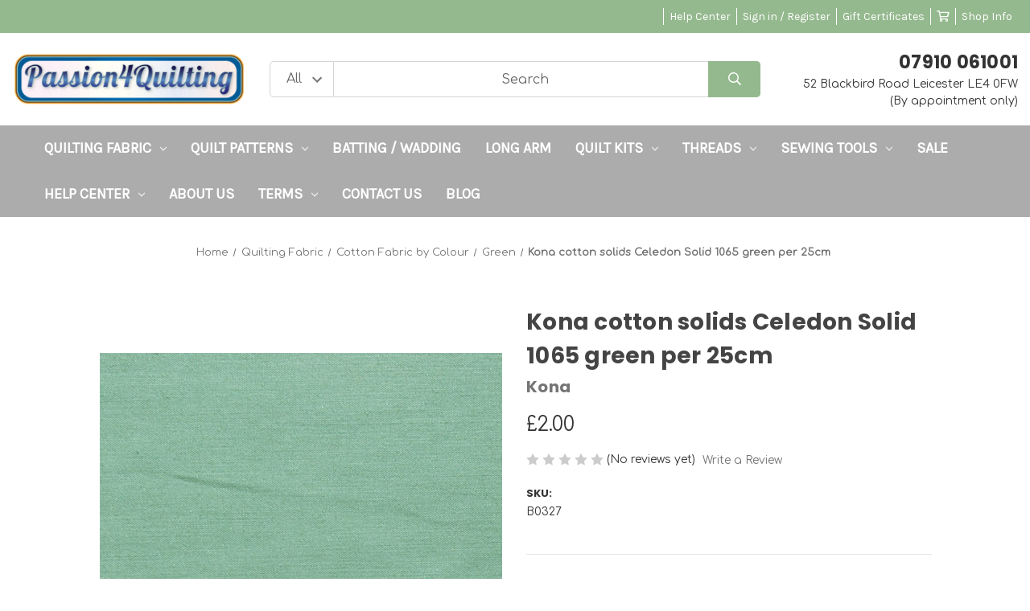

--- FILE ---
content_type: text/html; charset=UTF-8
request_url: https://passion4quilting.com/kona-cotton-solids-celedon-solid-1065-green-per-25cm/
body_size: 25549
content:


<!DOCTYPE html>
<html class="no-js" lang="en">
    <head>
        <title>Celydon Solid 1065 Kona Cotton Solids for Quilting - High Quality Green Fabric</title>
        <link rel="dns-prefetch preconnect" href="https://cdn11.bigcommerce.com/s-pslqyd3b9k" crossorigin><link rel="dns-prefetch preconnect" href="https://fonts.googleapis.com/" crossorigin><link rel="dns-prefetch preconnect" href="https://fonts.gstatic.com/" crossorigin>
        <meta property="product:price:amount" content="2" /><meta property="product:price:currency" content="GBP" /><meta property="og:url" content="https://passion4quilting.com/kona-cotton-solids-celedon-solid-1065-green-per-25cm/" /><meta property="og:site_name" content="passion4quilting" /><meta name="keywords" content="Robert Kaufman Kona Solid.  Celedon Solid 1065 green
100% cotton 4.3ozs per sq metre. 112cm wide. A excellent quality plain fabric."><meta name="description" content="Unlock your next quilting project with Celydon Solid 1065 green cotton solids. Enjoy precise colour consistency and crisp stitch behaviour with this premium 100% Kona cotton fabric."><link rel='canonical' href='https://passion4quilting.com/kona-cotton-solids-celedon-solid-1065-green-per-25cm/' /><meta name='platform' content='bigcommerce.stencil' /><meta property="og:type" content="product" />
<meta property="og:title" content="Kona cotton solids Celedon Solid 1065 green per 25cm" />
<meta property="og:description" content="Unlock your next quilting project with Celydon Solid 1065 green cotton solids. Enjoy precise colour consistency and crisp stitch behaviour with this premium 100% Kona cotton fabric." />
<meta property="og:image" content="https://cdn11.bigcommerce.com/s-pslqyd3b9k/products/4606/images/4234/B0327-2__26718.1748267950.386.513.jpg?c=1" />
<meta property="og:availability" content="instock" />
<meta property="pinterest:richpins" content="enabled" />
        
         

        <link href="https://cdn11.bigcommerce.com/s-pslqyd3b9k/product_images/logo-stamp-32.png?t&#x3D;1580055750" rel="shortcut icon">
        <meta name="viewport" content="width=device-width, initial-scale=1">

        <script>
            document.documentElement.className = document.documentElement.className.replace('no-js', 'js');
        </script>

        <script>
    function browserSupportsAllFeatures() {
        return window.Promise
            && window.fetch
            && window.URL
            && window.URLSearchParams
            && window.WeakMap
            // object-fit support
            && ('objectFit' in document.documentElement.style);
    }

    function loadScript(src) {
        var js = document.createElement('script');
        js.src = src;
        js.onerror = function () {
            console.error('Failed to load polyfill script ' + src);
        };
        document.head.appendChild(js);
    }

    if (!browserSupportsAllFeatures()) {
        loadScript('https://cdn11.bigcommerce.com/s-pslqyd3b9k/stencil/58978530-ceb2-013c-ea4e-02226d0bea36/e/d0950ba0-ab08-013b-eb73-1e6fef2e8f57/dist/theme-bundle.polyfills.js');
    }
</script>
        <script>window.consentManagerTranslations = `{"locale":"en","locales":{"consent_manager.data_collection_warning":"en","consent_manager.accept_all_cookies":"en","consent_manager.gdpr_settings":"en","consent_manager.data_collection_preferences":"en","consent_manager.manage_data_collection_preferences":"en","consent_manager.use_data_by_cookies":"en","consent_manager.data_categories_table":"en","consent_manager.allow":"en","consent_manager.accept":"en","consent_manager.deny":"en","consent_manager.dismiss":"en","consent_manager.reject_all":"en","consent_manager.category":"en","consent_manager.purpose":"en","consent_manager.functional_category":"en","consent_manager.functional_purpose":"en","consent_manager.analytics_category":"en","consent_manager.analytics_purpose":"en","consent_manager.targeting_category":"en","consent_manager.advertising_category":"en","consent_manager.advertising_purpose":"en","consent_manager.essential_category":"en","consent_manager.esential_purpose":"en","consent_manager.yes":"en","consent_manager.no":"en","consent_manager.not_available":"en","consent_manager.cancel":"en","consent_manager.save":"en","consent_manager.back_to_preferences":"en","consent_manager.close_without_changes":"en","consent_manager.unsaved_changes":"en","consent_manager.by_using":"en","consent_manager.agree_on_data_collection":"en","consent_manager.change_preferences":"en","consent_manager.cancel_dialog_title":"en","consent_manager.privacy_policy":"en","consent_manager.allow_category_tracking":"en","consent_manager.disallow_category_tracking":"en"},"translations":{"consent_manager.data_collection_warning":"We use cookies (and other similar technologies) to collect data to improve your shopping experience.","consent_manager.accept_all_cookies":"Accept All Cookies","consent_manager.gdpr_settings":"Settings","consent_manager.data_collection_preferences":"Website Data Collection Preferences","consent_manager.manage_data_collection_preferences":"Manage Website Data Collection Preferences","consent_manager.use_data_by_cookies":" uses data collected by cookies and JavaScript libraries to improve your shopping experience.","consent_manager.data_categories_table":"The table below outlines how we use this data by category. To opt out of a category of data collection, select 'No' and save your preferences.","consent_manager.allow":"Allow","consent_manager.accept":"Accept","consent_manager.deny":"Deny","consent_manager.dismiss":"Dismiss","consent_manager.reject_all":"Reject all","consent_manager.category":"Category","consent_manager.purpose":"Purpose","consent_manager.functional_category":"Functional","consent_manager.functional_purpose":"Enables enhanced functionality, such as videos and live chat. If you do not allow these, then some or all of these functions may not work properly.","consent_manager.analytics_category":"Analytics","consent_manager.analytics_purpose":"Provide statistical information on site usage, e.g., web analytics so we can improve this website over time.","consent_manager.targeting_category":"Targeting","consent_manager.advertising_category":"Advertising","consent_manager.advertising_purpose":"Used to create profiles or personalize content to enhance your shopping experience.","consent_manager.essential_category":"Essential","consent_manager.esential_purpose":"Essential for the site and any requested services to work, but do not perform any additional or secondary function.","consent_manager.yes":"Yes","consent_manager.no":"No","consent_manager.not_available":"N/A","consent_manager.cancel":"Cancel","consent_manager.save":"Save","consent_manager.back_to_preferences":"Back to Preferences","consent_manager.close_without_changes":"You have unsaved changes to your data collection preferences. Are you sure you want to close without saving?","consent_manager.unsaved_changes":"You have unsaved changes","consent_manager.by_using":"By using our website, you're agreeing to our","consent_manager.agree_on_data_collection":"By using our website, you're agreeing to the collection of data as described in our ","consent_manager.change_preferences":"You can change your preferences at any time","consent_manager.cancel_dialog_title":"Are you sure you want to cancel?","consent_manager.privacy_policy":"Privacy Policy","consent_manager.allow_category_tracking":"Allow [CATEGORY_NAME] tracking","consent_manager.disallow_category_tracking":"Disallow [CATEGORY_NAME] tracking"}}`;</script>

        <script>
            window.lazySizesConfig = window.lazySizesConfig || {};
            window.lazySizesConfig.loadMode = 1;
        </script>
        <script async src="https://cdn11.bigcommerce.com/s-pslqyd3b9k/stencil/58978530-ceb2-013c-ea4e-02226d0bea36/e/d0950ba0-ab08-013b-eb73-1e6fef2e8f57/dist/theme-bundle.head_async.js"></script>
        
        <link href="https://fonts.googleapis.com/css?family=Montserrat:400%7CKarla:400%7CComfortaa:400%7CPoppins:700&display=block" rel="stylesheet">
        
        <script async src="https://cdn11.bigcommerce.com/s-pslqyd3b9k/stencil/58978530-ceb2-013c-ea4e-02226d0bea36/e/d0950ba0-ab08-013b-eb73-1e6fef2e8f57/dist/theme-bundle.font.js"></script>

        <link data-stencil-stylesheet href="https://cdn11.bigcommerce.com/s-pslqyd3b9k/stencil/58978530-ceb2-013c-ea4e-02226d0bea36/e/d0950ba0-ab08-013b-eb73-1e6fef2e8f57/css/theme-1f58a440-6016-013e-d5c6-2251fe58491d.css" rel="stylesheet">

        <!-- Start Tracking Code for analytics_facebook -->

<script>
!function(f,b,e,v,n,t,s){if(f.fbq)return;n=f.fbq=function(){n.callMethod?n.callMethod.apply(n,arguments):n.queue.push(arguments)};if(!f._fbq)f._fbq=n;n.push=n;n.loaded=!0;n.version='2.0';n.queue=[];t=b.createElement(e);t.async=!0;t.src=v;s=b.getElementsByTagName(e)[0];s.parentNode.insertBefore(t,s)}(window,document,'script','https://connect.facebook.net/en_US/fbevents.js');

fbq('set', 'autoConfig', 'false', '641214850439170');
fbq('dataProcessingOptions', ['LDU'], 0, 0);
fbq('init', '641214850439170', {"external_id":"3c4d311f-ef88-4f23-ba41-e8ef9f8973e4"});
fbq('set', 'agent', 'bigcommerce', '641214850439170');

function trackEvents() {
    var pathName = window.location.pathname;

    fbq('track', 'PageView', {}, "");

    // Search events start -- only fire if the shopper lands on the /search.php page
    if (pathName.indexOf('/search.php') === 0 && getUrlParameter('search_query')) {
        fbq('track', 'Search', {
            content_type: 'product_group',
            content_ids: [],
            search_string: getUrlParameter('search_query')
        });
    }
    // Search events end

    // Wishlist events start -- only fire if the shopper attempts to add an item to their wishlist
    if (pathName.indexOf('/wishlist.php') === 0 && getUrlParameter('added_product_id')) {
        fbq('track', 'AddToWishlist', {
            content_type: 'product_group',
            content_ids: []
        });
    }
    // Wishlist events end

    // Lead events start -- only fire if the shopper subscribes to newsletter
    if (pathName.indexOf('/subscribe.php') === 0 && getUrlParameter('result') === 'success') {
        fbq('track', 'Lead', {});
    }
    // Lead events end

    // Registration events start -- only fire if the shopper registers an account
    if (pathName.indexOf('/login.php') === 0 && getUrlParameter('action') === 'account_created') {
        fbq('track', 'CompleteRegistration', {}, "");
    }
    // Registration events end

    

    function getUrlParameter(name) {
        var cleanName = name.replace(/[\[]/, '\[').replace(/[\]]/, '\]');
        var regex = new RegExp('[\?&]' + cleanName + '=([^&#]*)');
        var results = regex.exec(window.location.search);
        return results === null ? '' : decodeURIComponent(results[1].replace(/\+/g, ' '));
    }
}

if (window.addEventListener) {
    window.addEventListener("load", trackEvents, false)
}
</script>
<noscript><img height="1" width="1" style="display:none" alt="null" src="https://www.facebook.com/tr?id=641214850439170&ev=PageView&noscript=1&a=plbigcommerce1.2&eid="/></noscript>

<!-- End Tracking Code for analytics_facebook -->

<!-- Start Tracking Code for analytics_googleanalytics4 -->

<script data-cfasync="false" src="https://cdn11.bigcommerce.com/shared/js/google_analytics4_bodl_subscribers-358423becf5d870b8b603a81de597c10f6bc7699.js" integrity="sha256-gtOfJ3Avc1pEE/hx6SKj/96cca7JvfqllWA9FTQJyfI=" crossorigin="anonymous"></script>
<script data-cfasync="false">
  (function () {
    window.dataLayer = window.dataLayer || [];

    function gtag(){
        dataLayer.push(arguments);
    }

    function initGA4(event) {
         function setupGtag() {
            function configureGtag() {
                gtag('js', new Date());
                gtag('set', 'developer_id.dMjk3Nj', true);
                gtag('config', 'G-HT53K51PQG');
            }

            var script = document.createElement('script');

            script.src = 'https://www.googletagmanager.com/gtag/js?id=G-HT53K51PQG';
            script.async = true;
            script.onload = configureGtag;

            document.head.appendChild(script);
        }

        setupGtag();

        if (typeof subscribeOnBodlEvents === 'function') {
            subscribeOnBodlEvents('G-HT53K51PQG', false);
        }

        window.removeEventListener(event.type, initGA4);
    }

    

    var eventName = document.readyState === 'complete' ? 'consentScriptsLoaded' : 'DOMContentLoaded';
    window.addEventListener(eventName, initGA4, false);
  })()
</script>

<!-- End Tracking Code for analytics_googleanalytics4 -->

<!-- Start Tracking Code for analytics_siteverification -->

<meta name="google-site-verification" content="WZDt_CpWLygJwAqQfuMMz_mJCO_6oJwM_VhIdgEh3vE" />

<!-- End Tracking Code for analytics_siteverification -->


<script type="text/javascript" src="https://checkout-sdk.bigcommerce.com/v1/loader.js" defer ></script>
<script src="https://www.google.com/recaptcha/api.js" async defer></script>
<script type="text/javascript">
var BCData = {"product_attributes":{"sku":"B0327","upc":null,"mpn":null,"gtin":null,"weight":null,"base":true,"image":null,"price":{"with_tax":{"formatted":"\u00a32.00","value":2,"currency":"GBP"},"tax_label":"VAT"},"out_of_stock_behavior":"hide_option","out_of_stock_message":"Out of stock","available_modifier_values":[],"in_stock_attributes":[],"stock":null,"instock":true,"stock_message":null,"purchasable":true,"purchasing_message":null,"call_for_price_message":null}};
</script>

 <script data-cfasync="false" src="https://microapps.bigcommerce.com/bodl-events/1.9.4/index.js" integrity="sha256-Y0tDj1qsyiKBRibKllwV0ZJ1aFlGYaHHGl/oUFoXJ7Y=" nonce="" crossorigin="anonymous"></script>
 <script data-cfasync="false" nonce="">

 (function() {
    function decodeBase64(base64) {
       const text = atob(base64);
       const length = text.length;
       const bytes = new Uint8Array(length);
       for (let i = 0; i < length; i++) {
          bytes[i] = text.charCodeAt(i);
       }
       const decoder = new TextDecoder();
       return decoder.decode(bytes);
    }
    window.bodl = JSON.parse(decodeBase64("[base64]"));
 })()

 </script>

<script nonce="">
(function () {
    var xmlHttp = new XMLHttpRequest();

    xmlHttp.open('POST', 'https://bes.gcp.data.bigcommerce.com/nobot');
    xmlHttp.setRequestHeader('Content-Type', 'application/json');
    xmlHttp.send('{"store_id":"1000949986","timezone_offset":"1.0","timestamp":"2026-01-21T14:12:06.60144000Z","visit_id":"64d1611a-6d50-4524-bb04-41d361940858","channel_id":1}');
})();
</script>

    </head>
    <body class="hs-clean">
        <div class="overlay-shop clean-overlay-shop">
    <button type="button" class="overlay-close">Close</button>

	<div class="container">
	<div class="row">
	    <div class="col-lg-4 col-xl-3 info-col-1">
	        <h4 class="col-title">Contact Us</h4>
<ul>
    <li>passion4quilting</li>
    <li>‭07910 061001‬</li>
    <li>52 Blackbird Road.
Leicester.
LE4 0FW,

              
VAT No 979367840
Company No 7047186 </li>
</ul>
	    </div>
	    <div class="col-lg-4 col-xl-2 info-col-2">
	        <h4 class="col-title">Information</h4>
<ul>
    <li>
        <a href="https://passion4quilting.com/pages/help-center/help.html">help</a>
    </li>

    <li>
        <a href="https://passion4quilting.com/pages/terms/shipping-returns.html">Shipping &amp; Returns</a>
    </li>

    <li>
        <a href="https://passion4quilting.com/pages/terms/terms-privacy.html">terms privacy</a>
    </li>

</ul>
	    </div>
	    <div class="col-lg-4 col-xl-7 info-col-3">
	        <h4 class="col-title">About us</h4>
<img 	class="img-responsive" 
		src="product_images/uploaded_images/logo-stamp-250.png" 
		alt="" 
/>
<p>
    Put something nice about your company here...
</p>	    </div>
	</div>
	</div>
</div>        <div id="main-content" class="main-wrapper csmenu-open-wrapper">
            <svg data-src="https://cdn11.bigcommerce.com/s-pslqyd3b9k/stencil/58978530-ceb2-013c-ea4e-02226d0bea36/e/d0950ba0-ab08-013b-eb73-1e6fef2e8f57/img/icon-sprite.svg" class="icons-svg-sprite"></svg>

        <a href="#main-content" class="skip-to-main-link">Skip to main content</a>
<header class="site-header clean">
    <section class="top-bar navUser">
        <div class="container-fluid">
    <div class="row top-bar-inner">
        <div class="col-md-5">
            <div class="top-google-translate"> 
                <!-- google translate code to be placed where you want it to show-->
<div id="google_translate_element"></div><script type="text/javascript">
function googleTranslateElementInit() {
  new google.translate.TranslateElement({pageLanguage: 'en', includedLanguages: 'ar,bn,es,fr,hi,ja,pa,pt,ru,zh-CN', layout: google.translate.TranslateElement.InlineLayout.SIMPLE}, 'google_translate_element');
}
</script><script type="text/javascript" src="//translate.google.com/translate_a/element.js?cb=googleTranslateElementInit"></script>            </div>
            <div class="top-currency-selector">
                            </div>
        </div>
        <div class="col-md-7 text-right padding-right-zero">
            <ul class="navUser-section top-bar-menu">
                <li>
                    <a class="navUser-item--compare" href="/compare" data-compare-nav>Compare <span class="countPill countPill--positive countPill--alt"></span></a>
                </li>
                    <li class="additional-top-bar-line">
    <a href="/help-center/">Help Center</a>
</li>                <li>
                   <!-- <a href="/login.php">Sign in</a> -->
                    <a href="javascript:void(0);" data-dropdown="login-drop" aria-controls="login-drop" aria-expanded="false">Sign in / Register</a> 
                    <div id="login-drop" data-dropdown-content class="f-dropdown login-drop-contennt content" aria-autoclose="false" aria-hidden="true" tabindex="-1">
                        <h4>Returning Customer</h4>
                        <form class="login-form form" action="/login.php?action=check_login" method="post" name="FormLogin">
                            <div class="form-field form-field--input form-field--inputEmail">
                                <label class="form-label" for="login_email">Email Address:</label>
                                <input class="form-input" name="login_email" id="login_email" type="email">
                            </div>
                            <div class="form-field form-field--input form-field--inputPassword">
                                <label class="form-label" for="login_pass">Password:</label>
                                <input class="form-input" id="login_pass" type="password" name="login_pass">
                            </div>
                            <div class="form-actions">
                                <input type="submit" class="button button--primary" value="Sign in">
                                <a class="forgot-password" href="/login.php?action=reset_password">Forgot your password?</a>
                            </div>
                        </form>
                        <div class="signup-link">
                            <h4>New Customer</h4>
                            <p>Registering provides you with personalized services, including: wish list, order status and promotions.</p>
                            <a class="button" href="/login.php?action&#x3D;create_account">Register</a>
                        </div>
                    </div>
                </li>
                <!--<li class="signup">
                    <a href="/login.php?action&#x3D;create_account">Register</a>
                </li>-->
                    <li>
                        <a href="/giftcertificates.php">Gift Certificates</a>
                    </li>
                <li class="top-bar-cart navUser-item--cart">
                    <a
                        class=""
                        data-cart-preview
                        data-dropdown="cart-preview-dropdown"
                        data-options="align:right"
                        href="/cart.php" aria-label="Cart with 0 items">
                        <span class="navUser-item-cartLabel"><i class="far fa-shopping-cart" aria-hidden="true"></i></span> <span class="countPill cart-quantity"></span>
                    </a>
                    <div class="dropdown-menu" id="cart-preview-dropdown" data-dropdown-content aria-hidden="true"></div>
                </li>
                <li>
                    <a href="javascript:void(0)" id="trigger-overlay" class="dropdown-button">Shop Info</a>
                </li>
            </ul>
        </div>
    </div>
</div><!--container-->
    </section>
    <section class="logo-bar">
        <div class="container-fluid">
    <div class="row align-items-center">
            <div class="col-lg-3">
                    <div class="site-logo header-logo--left">
                        <a href="https://passion4quilting.com/" class="header-logo__link" data-header-logo-link>
        <div class="header-logo-image-container">
            <img class="header-logo-image"
                 src="https://cdn11.bigcommerce.com/s-pslqyd3b9k/images/stencil/657x150/p4q_logo_text-175_1581191441__37192.original.gif"
                 srcset="https://cdn11.bigcommerce.com/s-pslqyd3b9k/images/stencil/657x150/p4q_logo_text-175_1581191441__37192.original.gif"
                 alt="passion4quilting"
                 title="passion4quilting">
        </div>
</a>
                    </div>
            </div>
            <div class="col-lg-6">
                                    <div class="header-search">
    <form class="form"  action="/search.php">
        <select name="category-search" id="resizing_select" class="browser-default top-select form-select">
            <option value="" selected>All &nbsp;</option>
                <option data-category-url="https://passion4quilting.com/quilting-fabric/" value="383">Quilting Fabric &nbsp;</option>
                <option data-category-url="https://passion4quilting.com/quilt-patterns/" value="209">Quilt  Patterns &nbsp;</option>
                <option data-category-url="https://passion4quilting.com/batting-wadding/" value="278">Batting / Wadding &nbsp;</option>
                <option data-category-url="https://passion4quilting.com/long-arm/" value="305">Long Arm &nbsp;</option>
                <option data-category-url="https://passion4quilting.com/quilt-kits/" value="284">Quilt Kits &nbsp;</option>
                <option data-category-url="https://passion4quilting.com/sewing-tools/threads/" value="221">Threads &nbsp;</option>
                <option data-category-url="https://passion4quilting.com/sewing-tools/" value="206">Sewing Tools &nbsp;</option>
                <option data-category-url="https://passion4quilting.com/sale/" value="311">SALE &nbsp;</option>
        </select>
        <select id="width_tmp_select">
            <option id="width_tmp_option"></option>
        </select>
        <div class="search-input-field">
            <input name="search_query_adv" data-search-quick class="search_" type="search" autocomplete="off" onfocus="this.placeholder=''" onblur="this.placeholder='Search'" placeholder="Search">
            <button  class="button btn btn2" name="go" value="Go">
                <i class="far fa-search" aria-hidden="true"></i>
            </button>
        </div>
    </form>
</div>
            </div>
            <div class="col-lg-3">
                <div class="call-us text-right">
                    <h3>‭07910 061001‬</h3>
                        <p>52 Blackbird Road Leicester LE4 0FW (By appointment only)</p>
                </div>
            </div>



    </div><!--row-->
    <section class="quickSearchResults quick-search" data-bind="html: results"></section>
    <p role="status"
       aria-live="polite"
       class="aria-description--hidden"
       data-search-aria-message-predefined-text="product results for"
    ></p>
</div><!--container-fluid-->    </section>
    <section class="mob-header">
          <div class="row align-items-center">
    <div class="col-3">
        <a href="#main-content" class="mobileMenu-toggle" data-mobile-menu-toggle="menu">
            <span class="icon">
                <svg><use href="#icon-menu-search" /></svg>
            </span>
        </a>
    </div>
    <div class="col-6">
            <a href="https://passion4quilting.com/" class="header-logo__link" data-header-logo-link>
        <div class="header-logo-image-container">
            <img class="header-logo-image"
                 src="https://cdn11.bigcommerce.com/s-pslqyd3b9k/images/stencil/657x150/p4q_logo_text-175_1581191441__37192.original.gif"
                 srcset="https://cdn11.bigcommerce.com/s-pslqyd3b9k/images/stencil/657x150/p4q_logo_text-175_1581191441__37192.original.gif"
                 alt="passion4quilting"
                 title="passion4quilting">
        </div>
</a>
    </div>
    <div class="col-3 text-right mobile-cart-btn">
        <a href="/cart.php">
            <span class="navUser-item-cartLabel">
                <span class="icon">
                    <svg><use href="#icon-shopping-cart" /></svg>
                </span>
            </span><span class="countPill cart-quantity"></span>
        </a> 
    </div>
</div>
    </section>
    <div class="cs-navbar nav-bar main-nav-bar">
        <div class="container-fluid">
<div class="row">
<div class="col-md-2 fixed-logo">
    <a href="https://passion4quilting.com/" class="fixed-logo-img"><img src="product_images/uploaded_images/logo-stamp-250.png"></a>
</div>
<div class="col-md-8 navPages-container" id="menu" data-menu>
<nav class="navPages nav-deep-3">
    <div class="navPages-quickSearch">
            <div class="container">
    <form class="form" onsubmit="return false" data-url="/search.php" data-quick-search-form>
        <fieldset class="form-fieldset">
            <div class="form-field">
                <label class="is-srOnly" for="">Search</label>
                <input class="form-input"
                       data-search-quick
                       name=""
                       id=""
                       data-error-message="Search field cannot be empty."
                       placeholder="Search the store"
                       autocomplete="off"
                >
            </div>
        </fieldset>
    </form>
    <section class="quickSearchResults" data-bind="html: results"></section>
    <p role="status"
       aria-live="polite"
       class="aria-description--hidden"
       data-search-aria-message-predefined-text="product results for"
    ></p>
</div>
    
    <div class="mobile-call-us">
        <a href="tel:‭07910 061001‬">Call Us</a>
    </div>
                <div class="mobile-my-account">
                    <a href="/login.php">Sign in / Register</a>
                </div>
            </div>
    <ul class="navPages-list">

            <li class="navPages-item">
                
<a class="navPages-action has-subMenu" href="https://passion4quilting.com/quilting-fabric/" data-collapsible="navPages-383">Quilting Fabric <i class="icon navPages-action-moreIcon" aria-hidden="true"><svg><use href="#icon-chevron-down" /></svg></i>
</a>
<div class="navPage-subMenu" id="navPages-383" aria-hidden="true" tabindex="-1">
    <div class="container">
        <div class="row">
            <div class="col-12 submenu-column       ">
                <ul class="navPage-subMenu-list">
                    <li class="navPage-subMenu-item">
                        <a class="navPage-subMenu-action navPages-action" href="https://passion4quilting.com/quilting-fabric/">All Quilting Fabric</a>
                    </li>
                        <li class="navPage-subMenu-item">
                                <a
                                    class="navPage-subMenu-action navPages-action has-subMenu"
                                    href="https://passion4quilting.com/quilting-fabric/cotton-fabric-by-theme/"
                                    data-collapsible="navPages-207"
                                    data-collapsible-disabled-breakpoint="medium"
                                    data-collapsible-disabled-state="open"
                                    data-collapsible-enabled-state="closed">
                                    Cotton Fabric by Theme<i class="icon navPages-action-moreIcon" aria-hidden="true"><svg><use href="#icon-chevron-down" /></svg></i>
                                </a>
                                <ul class="navPage-childList" id="navPages-207">
                                    <li class="navPage-childList-item">
                                            <a class="navPage-childList-action navPages-action" href="https://passion4quilting.com/quilting-fabric/cotton-fabric-by-theme/abstract/">Abstract</a>
                                    </li>
                                    <li class="navPage-childList-item">
                                            <a class="navPage-childList-action navPages-action" href="https://passion4quilting.com/quilting-fabric/cotton-fabric-by-theme/animals/">Animals</a>
                                            <ul class="navPage-childList" id="navPages-229">
                                                <li class="navPage-childList-item">
                                                    <a class="navPage-childList-action navPages-action" href="https://passion4quilting.com/quilting-fabric/cotton-fabric-by-theme/animals/birds/">Birds</a>
                                                </li>
                                                <li class="navPage-childList-item">
                                                    <a class="navPage-childList-action navPages-action" href="https://passion4quilting.com/quilting-fabric/cotton-fabric-by-theme/animals/butterflys-and-bugs/">Butterflys and Bugs</a>
                                                </li>
                                                <li class="navPage-childList-item">
                                                    <a class="navPage-childList-action navPages-action" href="https://passion4quilting.com/quilting-fabric/cotton-fabric-by-theme/animals/cats/">Cats</a>
                                                </li>
                                                <li class="navPage-childList-item">
                                                    <a class="navPage-childList-action navPages-action" href="https://passion4quilting.com/quilting-fabric/cotton-fabric-by-theme/animals/dinosaur-and-dragons/">Dinosaur and Dragons</a>
                                                </li>
                                                <li class="navPage-childList-item">
                                                    <a class="navPage-childList-action navPages-action" href="https://passion4quilting.com/quilting-fabric/cotton-fabric-by-theme/animals/dogs/">Dogs</a>
                                                </li>
                                                <li class="navPage-childList-item">
                                                    <a class="navPage-childList-action navPages-action" href="https://passion4quilting.com/quilting-fabric/cotton-fabric-by-theme/animals/farm/">Farm</a>
                                                </li>
                                                <li class="navPage-childList-item">
                                                    <a class="navPage-childList-action navPages-action" href="https://passion4quilting.com/cotton-fabric-by-theme/animals/quilting-fabric/rabbit/">Rabbit</a>
                                                </li>
                                            </ul>
                                    </li>
                                    <li class="navPage-childList-item">
                                            <a class="navPage-childList-action navPages-action" href="https://passion4quilting.com/quilting-fabric/cotton-fabric-by-theme/asian-oriental/">Asian/Oriental</a>
                                    </li>
                                    <li class="navPage-childList-item">
                                            <a class="navPage-childList-action navPages-action" href="https://passion4quilting.com/quilting-fabric/cotton-fabric-by-theme/batik/">Batik</a>
                                    </li>
                                    <li class="navPage-childList-item">
                                            <a class="navPage-childList-action navPages-action" href="https://passion4quilting.com/quilting-fabric/cotton-fabric-by-theme/christmas/">Christmas</a>
                                    </li>
                                    <li class="navPage-childList-item">
                                            <a class="navPage-childList-action navPages-action" href="https://passion4quilting.com/quilting-fabric/cotton-fabric-by-theme/extra-wide-fabrics/">Extra Wide Fabrics</a>
                                    </li>
                                    <li class="navPage-childList-item">
                                            <a class="navPage-childList-action navPages-action" href="https://passion4quilting.com/quilting-fabric/cotton-fabric-by-theme/fairy-frost/">Fairy  Frost</a>
                                    </li>
                                    <li class="navPage-childList-item">
                                            <a class="navPage-childList-action navPages-action" href="https://passion4quilting.com/quilting-fabric/cotton-fabric-by-theme/floral/">Floral</a>
                                    </li>
                                    <li class="navPage-childList-item">
                                            <a class="navPage-childList-action navPages-action" href="https://passion4quilting.com/quilting-fabric/cotton-fabric-by-theme/geometrics/">Geometrics</a>
                                            <ul class="navPage-childList" id="navPages-234">
                                                <li class="navPage-childList-item">
                                                    <a class="navPage-childList-action navPages-action" href="https://passion4quilting.com/quilting-fabric/cotton-fabric-by-theme/geometrics/checks/">Checks</a>
                                                </li>
                                                <li class="navPage-childList-item">
                                                    <a class="navPage-childList-action navPages-action" href="https://passion4quilting.com/quilting-fabric/cotton-fabric-by-theme/geometrics/chevron/">Chevron</a>
                                                </li>
                                                <li class="navPage-childList-item">
                                                    <a class="navPage-childList-action navPages-action" href="https://passion4quilting.com/quilting-fabric/cotton-fabric-by-theme/geometrics/spotted-fabric/">Spotted Fabric</a>
                                                </li>
                                            </ul>
                                    </li>
                                    <li class="navPage-childList-item">
                                            <a class="navPage-childList-action navPages-action" href="https://passion4quilting.com/quilting-fabric/cotton-fabric-by-theme/ideal-for-borders/">Ideal for borders</a>
                                    </li>
                                    <li class="navPage-childList-item">
                                            <a class="navPage-childList-action navPages-action" href="https://passion4quilting.com/quilting-fabric/cotton-fabric-by-theme/landscape/">Landscape</a>
                                    </li>
                                    <li class="navPage-childList-item">
                                            <a class="navPage-childList-action navPages-action" href="https://passion4quilting.com/quilting-fabric/cotton-fabric-by-theme/leaf-vine/">Leaf &amp; Vine</a>
                                    </li>
                                    <li class="navPage-childList-item">
                                            <a class="navPage-childList-action navPages-action" href="https://passion4quilting.com/quilting-fabric/cotton-fabric-by-theme/metallic-added/">Metallic added</a>
                                    </li>
                                    <li class="navPage-childList-item">
                                            <a class="navPage-childList-action navPages-action" href="https://passion4quilting.com/quilting-fabric/cotton-fabric-by-theme/myths-legends/">Myths &amp; Legends</a>
                                    </li>
                                    <li class="navPage-childList-item">
                                            <a class="navPage-childList-action navPages-action" href="https://passion4quilting.com/quilting-fabric/cotton-fabric-by-theme/novelty/">Novelty</a>
                                    </li>
                                    <li class="navPage-childList-item">
                                            <a class="navPage-childList-action navPages-action" href="https://passion4quilting.com/quilting-fabric/cotton-fabric-by-theme/plain/">Plain</a>
                                    </li>
                                    <li class="navPage-childList-item">
                                            <a class="navPage-childList-action navPages-action" href="https://passion4quilting.com/quilting-fabric/cotton-fabric-by-theme/quilt-panels/">Quilt Panels</a>
                                    </li>
                                    <li class="navPage-childList-item">
                                            <a class="navPage-childList-action navPages-action" href="https://passion4quilting.com/quilting-fabric/cotton-fabric-by-theme/tone-on-tone/">Tone on Tone</a>
                                    </li>
                                    <li class="navPage-childList-item">
                                            <a class="navPage-childList-action navPages-action" href="https://passion4quilting.com/quilting-fabric/cotton-fabric-by-theme/vehicles/">Vehicles</a>
                                    </li>
                                    <li class="navPage-childList-item">
                                            <a class="navPage-childList-action navPages-action" href="https://passion4quilting.com/quilting-fabric/cotton-fabric-by-theme/words-letters-text/">Words Letters &amp; Text</a>
                                    </li>
                                </ul>
                        </li>
                        <li class="navPage-subMenu-item">
                                <a
                                    class="navPage-subMenu-action navPages-action has-subMenu"
                                    href="https://passion4quilting.com/quilting-fabric/designers/"
                                    data-collapsible="navPages-394"
                                    data-collapsible-disabled-breakpoint="medium"
                                    data-collapsible-disabled-state="open"
                                    data-collapsible-enabled-state="closed">
                                    Designers<i class="icon navPages-action-moreIcon" aria-hidden="true"><svg><use href="#icon-chevron-down" /></svg></i>
                                </a>
                                <ul class="navPage-childList" id="navPages-394">
                                    <li class="navPage-childList-item">
                                            <a class="navPage-childList-action navPages-action" href="https://passion4quilting.com/quilting-fabric/designers/giucy-giuce-skygazing/">Giucy Giuce Skygazing</a>
                                    </li>
                                    <li class="navPage-childList-item">
                                            <a class="navPage-childList-action navPages-action" href="https://passion4quilting.com/quilting-fabric/designers/alison-glass/">Alison Glass</a>
                                            <ul class="navPage-childList" id="navPages-419">
                                                <li class="navPage-childList-item">
                                                    <a class="navPage-childList-action navPages-action" href="https://passion4quilting.com/quilting-fabric/designers/alison-glass/thicket/">Thicket</a>
                                                </li>
                                            </ul>
                                    </li>
                                    <li class="navPage-childList-item">
                                            <a class="navPage-childList-action navPages-action" href="https://passion4quilting.com/quilting-fabric/designers/chong-a-hwang/">Chong A Hwang</a>
                                    </li>
                                    <li class="navPage-childList-item">
                                            <a class="navPage-childList-action navPages-action" href="https://passion4quilting.com/quilting-fabric/designers/daisy-mae/">Daisy Mae</a>
                                    </li>
                                    <li class="navPage-childList-item">
                                            <a class="navPage-childList-action navPages-action" href="https://passion4quilting.com/quilting-fabric/designers/fairy-frost/">Fairy Frost</a>
                                    </li>
                                    <li class="navPage-childList-item">
                                            <a class="navPage-childList-action navPages-action" href="https://passion4quilting.com/quilting-fabric/designers/sevenberry-marbles/">Sevenberry Marbles</a>
                                    </li>
                                    <li class="navPage-childList-item">
                                            <a class="navPage-childList-action navPages-action" href="https://passion4quilting.com/quilting-fabric/designers/shimmer/">Shimmer</a>
                                    </li>
                                    <li class="navPage-childList-item">
                                            <a class="navPage-childList-action navPages-action" href="https://passion4quilting.com/quilting-fabric/designers/stonehenge-graduations/">Stonehenge Graduations</a>
                                    </li>
                                    <li class="navPage-childList-item">
                                            <a class="navPage-childList-action navPages-action" href="https://passion4quilting.com/quilting-fabric/designers/tula-pink/">Tula Pink</a>
                                    </li>
                                    <li class="navPage-childList-item">
                                            <a class="navPage-childList-action navPages-action" href="https://passion4quilting.com/quilting-fabric/designers/jacqueline-de-jonge/">Jacqueline de Jonge</a>
                                            <ul class="navPage-childList" id="navPages-393">
                                                <li class="navPage-childList-item">
                                                    <a class="navPage-childList-action navPages-action" href="https://passion4quilting.com/quilting-fabric/designers/jacqueline-de-jonge/blush/">Blush</a>
                                                </li>
                                            </ul>
                                    </li>
                                </ul>
                        </li>
                        <li class="navPage-subMenu-item">
                                <a
                                    class="navPage-subMenu-action navPages-action has-subMenu"
                                    href="https://passion4quilting.com/quilting-fabric/fabrics-by-manufacturer/"
                                    data-collapsible="navPages-204"
                                    data-collapsible-disabled-breakpoint="medium"
                                    data-collapsible-disabled-state="open"
                                    data-collapsible-enabled-state="closed">
                                    Fabrics by Manufacturer<i class="icon navPages-action-moreIcon" aria-hidden="true"><svg><use href="#icon-chevron-down" /></svg></i>
                                </a>
                                <ul class="navPage-childList" id="navPages-204">
                                    <li class="navPage-childList-item">
                                            <a class="navPage-childList-action navPages-action" href="https://passion4quilting.com/quilting-fabric/fabrics-by-manufacturer/blank-quilting/">Blank Quilting</a>
                                    </li>
                                    <li class="navPage-childList-item">
                                            <a class="navPage-childList-action navPages-action" href="https://passion4quilting.com/quilting-fabric/fabrics-by-manufacturer/craft-cotton-fabric/">Craft Cotton Fabric</a>
                                    </li>
                                    <li class="navPage-childList-item">
                                            <a class="navPage-childList-action navPages-action" href="https://passion4quilting.com/quilting-fabric/fabrics-by-manufacturer/free-spirit/">Free Spirit</a>
                                    </li>
                                    <li class="navPage-childList-item">
                                            <a class="navPage-childList-action navPages-action" href="https://passion4quilting.com/quilting-fabric/fabrics-by-manufacturer/henry-glass/">Henry Glass</a>
                                    </li>
                                    <li class="navPage-childList-item">
                                            <a class="navPage-childList-action navPages-action" href="https://passion4quilting.com/quilting-fabric/fabrics-by-manufacturer/hoffman-fabrics/">Hoffman Fabrics</a>
                                    </li>
                                    <li class="navPage-childList-item">
                                            <a class="navPage-childList-action navPages-action" href="https://passion4quilting.com/quilting-fabric/fabrics-by-manufacturer/john-louden/">John Louden</a>
                                            <ul class="navPage-childList" id="navPages-252">
                                                <li class="navPage-childList-item">
                                                    <a class="navPage-childList-action navPages-action" href="https://passion4quilting.com/quilting-fabric/fabrics-by-manufacturer/john-louden/wild-waves/">Wild Waves</a>
                                                </li>
                                            </ul>
                                    </li>
                                    <li class="navPage-childList-item">
                                            <a class="navPage-childList-action navPages-action" href="https://passion4quilting.com/quilting-fabric/fabrics-by-manufacturer/makower/">Makower</a>
                                            <ul class="navPage-childList" id="navPages-210">
                                                <li class="navPage-childList-item">
                                                    <a class="navPage-childList-action navPages-action" href="https://passion4quilting.com/quilting-fabric/fabrics-by-manufacturer/makower/alison-glass/">Alison Glass</a>
                                                </li>
                                                <li class="navPage-childList-item">
                                                    <a class="navPage-childList-action navPages-action" href="https://passion4quilting.com/quilting-fabric/fabrics-by-manufacturer/makower/around-the-world/">Around the World</a>
                                                </li>
                                                <li class="navPage-childList-item">
                                                    <a class="navPage-childList-action navPages-action" href="https://passion4quilting.com/quilting-fabric/fabrics-by-manufacturer/makower/essentials/">Essentials</a>
                                                </li>
                                                <li class="navPage-childList-item">
                                                    <a class="navPage-childList-action navPages-action" href="https://passion4quilting.com/quilting-fabric/fabrics-by-manufacturer/makower/pirates/">Pirates</a>
                                                </li>
                                                <li class="navPage-childList-item">
                                                    <a class="navPage-childList-action navPages-action" href="https://passion4quilting.com/quilting-fabric/fabrics-by-manufacturer/makower/skygazing/">SkyGazing</a>
                                                </li>
                                                <li class="navPage-childList-item">
                                                    <a class="navPage-childList-action navPages-action" href="https://passion4quilting.com/quilting-fabric/fabrics-by-manufacturer/makower/spectrum/">Spectrum</a>
                                                </li>
                                                <li class="navPage-childList-item">
                                                    <a class="navPage-childList-action navPages-action" href="https://passion4quilting.com/quilting-fabric/fabrics-by-manufacturer/makower/thicket/">Thicket</a>
                                                </li>
                                            </ul>
                                    </li>
                                    <li class="navPage-childList-item">
                                            <a class="navPage-childList-action navPages-action" href="https://passion4quilting.com/quilting-fabric/fabrics-by-manufacturer/michael-miller/">Michael Miller</a>
                                    </li>
                                    <li class="navPage-childList-item">
                                            <a class="navPage-childList-action navPages-action" href="https://passion4quilting.com/quilting-fabric/fabrics-by-manufacturer/northcott-fabrics/">Northcott Fabrics</a>
                                    </li>
                                    <li class="navPage-childList-item">
                                            <a class="navPage-childList-action navPages-action" href="https://passion4quilting.com/quilting-fabric/fabrics-by-manufacturer/nutex-ltd/">Nutex Ltd</a>
                                    </li>
                                    <li class="navPage-childList-item">
                                            <a class="navPage-childList-action navPages-action" href="https://passion4quilting.com/quilting-fabric/fabrics-by-manufacturer/petit-kids/">Petit kids</a>
                                    </li>
                                    <li class="navPage-childList-item">
                                            <a class="navPage-childList-action navPages-action" href="https://passion4quilting.com/quilting-fabric/fabrics-by-manufacturer/riley-blake-fabrics/">Riley Blake Fabrics</a>
                                    </li>
                                    <li class="navPage-childList-item">
                                            <a class="navPage-childList-action navPages-action" href="https://passion4quilting.com/quilting-fabric/fabrics-by-manufacturer/robert-kaufman-kona-bay-fabrics/">Robert Kaufman- Kona Bay Fabrics</a>
                                    </li>
                                    <li class="navPage-childList-item">
                                            <a class="navPage-childList-action navPages-action" href="https://passion4quilting.com/quilting-fabric/fabrics-by-manufacturer/rose-hubble/">Rose &amp; Hubble</a>
                                    </li>
                                    <li class="navPage-childList-item">
                                            <a class="navPage-childList-action navPages-action" href="https://passion4quilting.com/quilting-fabric/fabrics-by-manufacturer/sew-simple/">Sew Simple</a>
                                    </li>
                                    <li class="navPage-childList-item">
                                            <a class="navPage-childList-action navPages-action" href="https://passion4quilting.com/quilting-fabric/fabrics-by-manufacturer/timeless-treasure/">Timeless Treasure</a>
                                            <ul class="navPage-childList" id="navPages-236">
                                                <li class="navPage-childList-item">
                                                    <a class="navPage-childList-action navPages-action" href="https://passion4quilting.com/quilting-fabric/fabrics-by-manufacturer/timeless-treasure/spirit-blender/">Spirit Blender</a>
                                                </li>
                                            </ul>
                                    </li>
                                    <li class="navPage-childList-item">
                                            <a class="navPage-childList-action navPages-action" href="https://passion4quilting.com/quilting-fabric/fabrics-by-manufacturer/visage/">Visage</a>
                                    </li>
                                    <li class="navPage-childList-item">
                                            <a class="navPage-childList-action navPages-action" href="https://passion4quilting.com/quilting-fabric/fabrics-by-manufacturer/anthology-fabrics/">Anthology Fabrics</a>
                                    </li>
                                </ul>
                        </li>
                        <li class="navPage-subMenu-item">
                                <a
                                    class="navPage-subMenu-action navPages-action has-subMenu"
                                    href="https://passion4quilting.com/quilting-fabric/cotton-fabric-by-colour/"
                                    data-collapsible="navPages-208"
                                    data-collapsible-disabled-breakpoint="medium"
                                    data-collapsible-disabled-state="open"
                                    data-collapsible-enabled-state="closed">
                                    Cotton Fabric by Colour<i class="icon navPages-action-moreIcon" aria-hidden="true"><svg><use href="#icon-chevron-down" /></svg></i>
                                </a>
                                <ul class="navPage-childList" id="navPages-208">
                                    <li class="navPage-childList-item">
                                            <a class="navPage-childList-action navPages-action" href="https://passion4quilting.com/quilting-fabric/cotton-fabric-by-colour/black/">Black</a>
                                    </li>
                                    <li class="navPage-childList-item">
                                            <a class="navPage-childList-action navPages-action" href="https://passion4quilting.com/quilting-fabric/cotton-fabric-by-colour/blue/">Blue</a>
                                    </li>
                                    <li class="navPage-childList-item">
                                            <a class="navPage-childList-action navPages-action" href="https://passion4quilting.com/quilting-fabric/cotton-fabric-by-colour/brown/">Brown</a>
                                    </li>
                                    <li class="navPage-childList-item">
                                            <a class="navPage-childList-action navPages-action" href="https://passion4quilting.com/quilting-fabric/cotton-fabric-by-colour/cream/">Cream</a>
                                    </li>
                                    <li class="navPage-childList-item">
                                            <a class="navPage-childList-action navPages-action" href="https://passion4quilting.com/quilting-fabric/cotton-fabric-by-colour/green/">Green</a>
                                    </li>
                                    <li class="navPage-childList-item">
                                            <a class="navPage-childList-action navPages-action" href="https://passion4quilting.com/quilting-fabric/cotton-fabric-by-colour/grey/">Grey</a>
                                    </li>
                                    <li class="navPage-childList-item">
                                            <a class="navPage-childList-action navPages-action" href="https://passion4quilting.com/quilting-fabric/cotton-fabric-by-colour/orange/">Orange</a>
                                    </li>
                                    <li class="navPage-childList-item">
                                            <a class="navPage-childList-action navPages-action" href="https://passion4quilting.com/quilting-fabric/cotton-fabric-by-colour/pink/">Pink</a>
                                    </li>
                                    <li class="navPage-childList-item">
                                            <a class="navPage-childList-action navPages-action" href="https://passion4quilting.com/quilting-fabric/cotton-fabric-by-colour/purple/">Purple</a>
                                    </li>
                                    <li class="navPage-childList-item">
                                            <a class="navPage-childList-action navPages-action" href="https://passion4quilting.com/quilting-fabric/cotton-fabric-by-colour/red/">Red</a>
                                    </li>
                                    <li class="navPage-childList-item">
                                            <a class="navPage-childList-action navPages-action" href="https://passion4quilting.com/quilting-fabric/cotton-fabric-by-colour/white/">White</a>
                                    </li>
                                    <li class="navPage-childList-item">
                                            <a class="navPage-childList-action navPages-action" href="https://passion4quilting.com/quilting-fabric/cotton-fabric-by-colour/yellow/">Yellow</a>
                                    </li>
                                </ul>
                        </li>
                        <li class="navPage-subMenu-item">
                                <a
                                    class="navPage-subMenu-action navPages-action has-subMenu"
                                    href="https://passion4quilting.com/quilting-fabric/pre-cut-fabric/"
                                    data-collapsible="navPages-253"
                                    data-collapsible-disabled-breakpoint="medium"
                                    data-collapsible-disabled-state="open"
                                    data-collapsible-enabled-state="closed">
                                    Pre-cut fabric<i class="icon navPages-action-moreIcon" aria-hidden="true"><svg><use href="#icon-chevron-down" /></svg></i>
                                </a>
                                <ul class="navPage-childList" id="navPages-253">
                                    <li class="navPage-childList-item">
                                            <a class="navPage-childList-action navPages-action" href="https://passion4quilting.com/quilting-fabric/pre-cut-fabric/2-yards-or-1-8-meters/">2 yards or 1.8 meters</a>
                                    </li>
                                    <li class="navPage-childList-item">
                                            <a class="navPage-childList-action navPages-action" href="https://passion4quilting.com/quilting-fabric/pre-cut-fabric/fat-quarters/">Fat quarters</a>
                                    </li>
                                    <li class="navPage-childList-item">
                                            <a class="navPage-childList-action navPages-action" href="https://passion4quilting.com/quilting-fabric/pre-cut-fabric/jelly-rolls/">Jelly rolls</a>
                                    </li>
                                    <li class="navPage-childList-item">
                                            <a class="navPage-childList-action navPages-action" href="https://passion4quilting.com/pre-cut-fabric/quilting-fabric/lables/">Lables</a>
                                    </li>
                                </ul>
                        </li>
                </ul>
            </div>
        </div>
    </div>
</div>
            </li>
            <li class="navPages-item">
                
<a class="navPages-action has-subMenu" href="https://passion4quilting.com/quilt-patterns/" data-collapsible="navPages-209">Quilt  Patterns <i class="icon navPages-action-moreIcon" aria-hidden="true"><svg><use href="#icon-chevron-down" /></svg></i>
</a>
<div class="navPage-subMenu" id="navPages-209" aria-hidden="true" tabindex="-1">
    <div class="container">
        <div class="row">
            <div class="col-12 submenu-column       ">
                <ul class="navPage-subMenu-list">
                    <li class="navPage-subMenu-item">
                        <a class="navPage-subMenu-action navPages-action" href="https://passion4quilting.com/quilt-patterns/">All Quilt  Patterns</a>
                    </li>
                        <li class="navPage-subMenu-item">
                                <a class="as navPage-subMenu-action navPages-action" href="https://passion4quilting.com/quilt-patterns/hobbs/">Hobbs</a>
                        </li>
                        <li class="navPage-subMenu-item">
                                <a class="as navPage-subMenu-action navPages-action" href="https://passion4quilting.com/quilt-patterns/bag-patterns/">Bag Patterns</a>
                        </li>
                        <li class="navPage-subMenu-item">
                                <a class="as navPage-subMenu-action navPages-action" href="https://passion4quilting.com/quilt-patterns/becolourful-by-jacqueline-de-jonge/">BeColourful by Jacqueline de Jonge</a>
                        </li>
                        <li class="navPage-subMenu-item">
                                <a class="as navPage-subMenu-action navPages-action" href="https://passion4quilting.com/quilt-patterns/fabric-cafe/">Fabric Cafe</a>
                        </li>
                        <li class="navPage-subMenu-item">
                                <a class="as navPage-subMenu-action navPages-action" href="https://passion4quilting.com/quilt-patterns/violet-craft/">Violet Craft</a>
                        </li>
                        <li class="navPage-subMenu-item">
                                <a class="as navPage-subMenu-action navPages-action" href="https://passion4quilting.com/quilt-patterns/alison-glass-patterns/">Alison Glass patterns</a>
                        </li>
                        <li class="navPage-subMenu-item">
                                <a class="as navPage-subMenu-action navPages-action" href="https://passion4quilting.com/quilt-patterns/by-annie-patterns/">By Annie Patterns</a>
                        </li>
                        <li class="navPage-subMenu-item">
                                <a class="as navPage-subMenu-action navPages-action" href="https://passion4quilting.com/quilt-patterns/cozy-quilt-designs/">Cozy Quilt Designs</a>
                        </li>
                        <li class="navPage-subMenu-item">
                                <a class="as navPage-subMenu-action navPages-action" href="https://passion4quilting.com/quilt-patterns/elizabeth-hartman/">Elizabeth Hartman</a>
                        </li>
                        <li class="navPage-subMenu-item">
                                <a class="as navPage-subMenu-action navPages-action" href="https://passion4quilting.com/quilt-patterns/beth-studley/">Beth Studley</a>
                        </li>
                        <li class="navPage-subMenu-item">
                                <a class="as navPage-subMenu-action navPages-action" href="https://passion4quilting.com/quilt-patterns/calico-carriage/">Calico Carriage</a>
                        </li>
                        <li class="navPage-subMenu-item">
                                <a class="as navPage-subMenu-action navPages-action" href="https://passion4quilting.com/quilt-patterns/judy-niemeyer/">Judy Niemeyer</a>
                        </li>
                        <li class="navPage-subMenu-item">
                                <a class="as navPage-subMenu-action navPages-action" href="https://passion4quilting.com/quilt-patterns/mckenna-ryan/">McKenna Ryan</a>
                        </li>
                        <li class="navPage-subMenu-item">
                                <a class="as navPage-subMenu-action navPages-action" href="https://passion4quilting.com/quilt-patterns/three-metre-quilts/">Three metre quilts</a>
                        </li>
                </ul>
            </div>
        </div>
    </div>
</div>
            </li>
            <li class="navPages-item">
                
<a class="navPages-action" href="https://passion4quilting.com/batting-wadding/">Batting / Wadding</a>
            </li>
            <li class="navPages-item">
                
<a class="navPages-action" href="https://passion4quilting.com/long-arm/">Long Arm</a>
            </li>
            <li class="navPages-item">
                
<a class="navPages-action has-subMenu" href="https://passion4quilting.com/quilt-kits/" data-collapsible="navPages-284">Quilt Kits <i class="icon navPages-action-moreIcon" aria-hidden="true"><svg><use href="#icon-chevron-down" /></svg></i>
</a>
<div class="navPage-subMenu" id="navPages-284" aria-hidden="true" tabindex="-1">
    <div class="container">
        <div class="row">
            <div class="col-12 submenu-column       ">
                <ul class="navPage-subMenu-list">
                    <li class="navPage-subMenu-item">
                        <a class="navPage-subMenu-action navPages-action" href="https://passion4quilting.com/quilt-kits/">All Quilt Kits</a>
                    </li>
                        <li class="navPage-subMenu-item">
                                <a class="as navPage-subMenu-action navPages-action" href="https://passion4quilting.com/quilt-kits/jacqueline-de-jonge/">Jacqueline de Jonge </a>
                        </li>
                </ul>
            </div>
        </div>
    </div>
</div>
            </li>
            <li class="navPages-item">
                
<a class="navPages-action has-subMenu" href="https://passion4quilting.com/sewing-tools/threads/" data-collapsible="navPages-221">Threads <i class="icon navPages-action-moreIcon" aria-hidden="true"><svg><use href="#icon-chevron-down" /></svg></i>
</a>
<div class="navPage-subMenu" id="navPages-221" aria-hidden="true" tabindex="-1">
    <div class="container">
        <div class="row">
            <div class="col-12 submenu-column       ">
                <ul class="navPage-subMenu-list">
                    <li class="navPage-subMenu-item">
                        <a class="navPage-subMenu-action navPages-action" href="https://passion4quilting.com/sewing-tools/threads/">All Threads</a>
                    </li>
                        <li class="navPage-subMenu-item">
                                <a class="as navPage-subMenu-action navPages-action" href="https://passion4quilting.com/sewing-tools/threads/presencia-cotton-thread/">Presencia Cotton Thread</a>
                        </li>
                        <li class="navPage-subMenu-item">
                                <a class="as navPage-subMenu-action navPages-action" href="https://passion4quilting.com/sewing-tools/threads/marathon-embroidery-thread/">Marathon Embroidery Thread</a>
                        </li>
                        <li class="navPage-subMenu-item">
                                <a class="as navPage-subMenu-action navPages-action" href="https://passion4quilting.com/sewing-tools/threads/polyester-thread/">Polyester Thread</a>
                        </li>
                        <li class="navPage-subMenu-item">
                                <a class="as navPage-subMenu-action navPages-action" href="https://passion4quilting.com/sewing-tools/threads/madera-metallic-thread/">Madera Metallic Thread</a>
                        </li>
                        <li class="navPage-subMenu-item">
                                <a class="as navPage-subMenu-action navPages-action" href="https://passion4quilting.com/sewing-tools/threads/silk-thread/">Silk Thread</a>
                        </li>
                </ul>
            </div>
        </div>
    </div>
</div>
            </li>
            <li class="navPages-item">
                
<a class="navPages-action has-subMenu" href="https://passion4quilting.com/sewing-tools/" data-collapsible="navPages-206">Sewing Tools <i class="icon navPages-action-moreIcon" aria-hidden="true"><svg><use href="#icon-chevron-down" /></svg></i>
</a>
<div class="navPage-subMenu" id="navPages-206" aria-hidden="true" tabindex="-1">
    <div class="container">
        <div class="row">
            <div class="col-12 submenu-column       ">
                <ul class="navPage-subMenu-list">
                    <li class="navPage-subMenu-item">
                        <a class="navPage-subMenu-action navPages-action" href="https://passion4quilting.com/sewing-tools/">All Sewing Tools</a>
                    </li>
                        <li class="navPage-subMenu-item">
                                <a class="as navPage-subMenu-action navPages-action" href="https://passion4quilting.com/sewing-tools/bias-tape-and-ribbon/">Bias Tape and Ribbon</a>
                        </li>
                        <li class="navPage-subMenu-item">
                                <a class="as navPage-subMenu-action navPages-action" href="https://passion4quilting.com/sewing-tools/cutting/">Cutting</a>
                        </li>
                        <li class="navPage-subMenu-item">
                                <a class="as navPage-subMenu-action navPages-action" href="https://passion4quilting.com/sewing-tools/fabric-marking/">Fabric Marking</a>
                        </li>
                        <li class="navPage-subMenu-item">
                                <a class="as navPage-subMenu-action navPages-action" href="https://passion4quilting.com/sewing-tools/hot-fix-crystal/">Hot Fix Crystal</a>
                        </li>
                        <li class="navPage-subMenu-item">
                                <a class="as navPage-subMenu-action navPages-action" href="https://passion4quilting.com/sewing-tools/needles-pins-and-holders-eyes/">Needles  Pins and Holders eyes</a>
                        </li>
                        <li class="navPage-subMenu-item">
                                <a class="as navPage-subMenu-action navPages-action" href="https://passion4quilting.com/sewing-tools/rulers-and-cutting-mats/">Rulers and Cutting Mats</a>
                        </li>
                        <li class="navPage-subMenu-item">
                                <a class="as navPage-subMenu-action navPages-action" href="https://passion4quilting.com/sewing-tools/vilene-stabilize-and-glue/">Vilene &amp; Stabilize and Glue</a>
                        </li>
                        <li class="navPage-subMenu-item">
                                <a
                                    class="navPage-subMenu-action navPages-action has-subMenu"
                                    href="https://passion4quilting.com/sewing-tools/bag-making-supplies/"
                                    data-collapsible="navPages-222"
                                    data-collapsible-disabled-breakpoint="medium"
                                    data-collapsible-disabled-state="open"
                                    data-collapsible-enabled-state="closed">
                                    Bag making supplies<i class="icon navPages-action-moreIcon" aria-hidden="true"><svg><use href="#icon-chevron-down" /></svg></i>
                                </a>
                                <ul class="navPage-childList" id="navPages-222">
                                    <li class="navPage-childList-item">
                                            <a class="navPage-childList-action navPages-action" href="https://passion4quilting.com/sewing-tools/bag-making-supplies/elastic/">Elastic</a>
                                    </li>
                                    <li class="navPage-childList-item">
                                            <a class="navPage-childList-action navPages-action" href="https://passion4quilting.com/sewing-tools/bag-making-supplies/hardware/">Hardware</a>
                                    </li>
                                    <li class="navPage-childList-item">
                                            <a class="navPage-childList-action navPages-action" href="https://passion4quilting.com/sewing-tools/bag-making-supplies/mesh/">Mesh</a>
                                    </li>
                                    <li class="navPage-childList-item">
                                            <a class="navPage-childList-action navPages-action" href="https://passion4quilting.com/sewing-tools/bag-making-supplies/piping/">Piping</a>
                                    </li>
                                    <li class="navPage-childList-item">
                                            <a class="navPage-childList-action navPages-action" href="https://passion4quilting.com/sewing-tools/bag-making-supplies/velcro/">Velcro</a>
                                    </li>
                                    <li class="navPage-childList-item">
                                            <a class="navPage-childList-action navPages-action" href="https://passion4quilting.com/sewing-tools/bag-making-supplies/webbing/">Webbing</a>
                                    </li>
                                    <li class="navPage-childList-item">
                                            <a class="navPage-childList-action navPages-action" href="https://passion4quilting.com/sewing-tools/bag-making-supplies/zips/">Zips</a>
                                    </li>
                                </ul>
                        </li>
                </ul>
            </div>
        </div>
    </div>
</div>
            </li>
            <li class="navPages-item">
                
<a class="navPages-action" href="https://passion4quilting.com/sale/">SALE</a>
            </li>
             <li class="navPages-item navPages-item-page">
                <a class="navPages-action has-subMenu" href="https://passion4quilting.com/pages/help-center.html" data-collapsible="navPages-index0">Help Center <i class="icon navPages-action-moreIcon" aria-hidden="true"><svg><use href="#icon-chevron-down" /></svg></i></a>
                <div class="navPage-subMenu" id="navPages-index0" aria-hidden="true" tabindex="-1">
                    <ul class="navPage-subMenu-list">
                        <li class="navPage-subMenu-item">
                            <a class="navPage-subMenu-action navPages-action" href="https://passion4quilting.com/pages/help-center/help.html">help</a>
                        </li>
                    </ul>
                </div>
             </li>
             <li class="navPages-item navPages-item-page">
                    <a class="navPages-action" href="https://passion4quilting.com/pages/about-us.html">About Us</a>
             </li>
             <li class="navPages-item navPages-item-page">
                <a class="navPages-action has-subMenu" href="https://passion4quilting.com/pages/terms.html" data-collapsible="navPages-index2">Terms <i class="icon navPages-action-moreIcon" aria-hidden="true"><svg><use href="#icon-chevron-down" /></svg></i></a>
                <div class="navPage-subMenu" id="navPages-index2" aria-hidden="true" tabindex="-1">
                    <ul class="navPage-subMenu-list">
                        <li class="navPage-subMenu-item">
                            <a class="navPage-subMenu-action navPages-action" href="https://passion4quilting.com/pages/terms/shipping-returns.html">Shipping &amp; Returns</a>
                        </li>
                        <li class="navPage-subMenu-item">
                            <a class="navPage-subMenu-action navPages-action" href="https://passion4quilting.com/pages/terms/terms-privacy.html">terms privacy</a>
                        </li>
                    </ul>
                </div>
             </li>
             <li class="navPages-item navPages-item-page">
                    <a class="navPages-action" href="https://passion4quilting.com/contact-us/">Contact Us</a>
             </li>
             <li class="navPages-item navPages-item-page">
                    <a class="navPages-action" href="https://passion4quilting.com/pages/blog.html">Blog</a>
             </li>
    </ul>
    <ul class="navPages-list navPages-list--user">
            <li class="navPages-item">
                <a class="navPages-action" href="/giftcertificates.php">Gift Certificates</a>
            </li>
        <!--  -->
    </ul>
    </nav>
    </div>
    <div class="col-md-2  text-right nav-search">
            <a href="/account.php"><i class="far fa-user"></i></a>
            <a href="/cart.php"><i class="far fa-shopping-cart"></i><span class="countPill cart-quantity"></span></a>
                <a class="dropdown-button-search" href="javascript:void(0)" data-activates="dropdown-search">
                    <i class="far fa-search"></i>
                    <i class="fal fa-times"></i>
                </a>
                <div id="dropdown-search" class="dropdown-search">
                    <form class="form"  action="/search.php">
                        <div class="search-input-field">
                            <input name="search_query_adv" value="" class="_search" type="search" autocomplete="off" placeholder="Search...">
                            <input  class="btn" type="submit" name="go" value="Go">
                        </div>
                    </form>
                </div>
    </div>
</div>
</div>
    </div>
</header>
<div data-content-region="header_bottom--global"></div>
<div data-content-region="header_bottom"></div>        <div class="body" data-currency-code="GBP">
     
	<div class="site-content container container-lg">
			
    <nav aria-label="Breadcrumb">
    <ol class="breadcrumbs">
                <li class="breadcrumb ">
                    <a class="breadcrumb-label"
                       href="https://passion4quilting.com/"
                       
                    >
                        <span>Home</span>
                    </a>
                </li>
                <li class="breadcrumb ">
                    <a class="breadcrumb-label"
                       href="https://passion4quilting.com/quilting-fabric/"
                       
                    >
                        <span>Quilting Fabric</span>
                    </a>
                </li>
                <li class="breadcrumb ">
                    <a class="breadcrumb-label"
                       href="https://passion4quilting.com/quilting-fabric/cotton-fabric-by-colour/"
                       
                    >
                        <span>Cotton Fabric by Colour</span>
                    </a>
                </li>
                <li class="breadcrumb ">
                    <a class="breadcrumb-label"
                       href="https://passion4quilting.com/quilting-fabric/cotton-fabric-by-colour/green/"
                       
                    >
                        <span>Green</span>
                    </a>
                </li>
                <li class="breadcrumb is-active">
                    <a class="breadcrumb-label"
                       href="https://passion4quilting.com/kona-cotton-solids-celedon-solid-1065-green-per-25cm/"
                       aria-current="page"
                    >
                        <span>Kona cotton solids Celedon Solid 1065 green per 25cm</span>
                    </a>
                </li>
    </ol>
</nav>

<script type="application/ld+json">
{
    "@context": "https://schema.org",
    "@type": "BreadcrumbList",
    "itemListElement":
    [
        {
            "@type": "ListItem",
            "position": 1,
            "item": {
                "@id": "https://passion4quilting.com/",
                "name": "Home"
            }
        },
        {
            "@type": "ListItem",
            "position": 2,
            "item": {
                "@id": "https://passion4quilting.com/quilting-fabric/",
                "name": "Quilting Fabric"
            }
        },
        {
            "@type": "ListItem",
            "position": 3,
            "item": {
                "@id": "https://passion4quilting.com/quilting-fabric/cotton-fabric-by-colour/",
                "name": "Cotton Fabric by Colour"
            }
        },
        {
            "@type": "ListItem",
            "position": 4,
            "item": {
                "@id": "https://passion4quilting.com/quilting-fabric/cotton-fabric-by-colour/green/",
                "name": "Green"
            }
        },
        {
            "@type": "ListItem",
            "position": 5,
            "item": {
                "@id": "https://passion4quilting.com/kona-cotton-solids-celedon-solid-1065-green-per-25cm/",
                "name": "Kona cotton solids Celedon Solid 1065 green per 25cm"
            }
        }
    ]
}
</script>

        <div>
                    

<div class="productView"
    data-event-type="product"
    data-entity-id="4606"
    data-name="Kona cotton solids Celedon Solid 1065 green per 25cm"
    data-product-category="
        Quilting Fabric/Fabrics by Manufacturer/Robert Kaufman- Kona Bay Fabrics, 
            Quilting Fabric/Cotton Fabric by Theme/Plain, 
            Quilting Fabric/Cotton Fabric by Colour/Green
    "
    data-product-brand="Kona"
    data-product-price="
            2
"
    data-product-variant="single-product-option">


    <section class="productView-images" data-image-gallery>
        <span
    data-carousel-content-change-message
    class="aria-description--hidden"
    aria-live="polite" 
    role="status"></span>
        <figure class="productView-image"
                data-image-gallery-main
                data-zoom-image="https://cdn11.bigcommerce.com/s-pslqyd3b9k/images/stencil/1280x1280/products/4606/4234/B0327-2__26718.1748267950.jpg?c=1"
                >
            <div class="productView-img-container">
                    <a href="https://cdn11.bigcommerce.com/s-pslqyd3b9k/images/stencil/1280x1280/products/4606/4234/B0327-2__26718.1748267950.jpg?c=1"
                        target="_blank">
                <img src="https://cdn11.bigcommerce.com/s-pslqyd3b9k/images/stencil/500x659/products/4606/4234/B0327-2__26718.1748267950.jpg?c=1" alt="100% Kona cotton, 1065 green solid fabric, 4.3ozs per sqm, 25cm width, high-quality plain weave for crafting and sewing projects." title="100% Kona cotton, 1065 green solid fabric, 4.3ozs per sqm, 25cm width, high-quality plain weave for crafting and sewing projects." data-sizes="auto"
    srcset="https://cdn11.bigcommerce.com/s-pslqyd3b9k/images/stencil/80w/products/4606/4234/B0327-2__26718.1748267950.jpg?c=1"
data-srcset="https://cdn11.bigcommerce.com/s-pslqyd3b9k/images/stencil/80w/products/4606/4234/B0327-2__26718.1748267950.jpg?c=1 80w, https://cdn11.bigcommerce.com/s-pslqyd3b9k/images/stencil/160w/products/4606/4234/B0327-2__26718.1748267950.jpg?c=1 160w, https://cdn11.bigcommerce.com/s-pslqyd3b9k/images/stencil/320w/products/4606/4234/B0327-2__26718.1748267950.jpg?c=1 320w, https://cdn11.bigcommerce.com/s-pslqyd3b9k/images/stencil/640w/products/4606/4234/B0327-2__26718.1748267950.jpg?c=1 640w, https://cdn11.bigcommerce.com/s-pslqyd3b9k/images/stencil/960w/products/4606/4234/B0327-2__26718.1748267950.jpg?c=1 960w, https://cdn11.bigcommerce.com/s-pslqyd3b9k/images/stencil/1280w/products/4606/4234/B0327-2__26718.1748267950.jpg?c=1 1280w, https://cdn11.bigcommerce.com/s-pslqyd3b9k/images/stencil/1920w/products/4606/4234/B0327-2__26718.1748267950.jpg?c=1 1920w, https://cdn11.bigcommerce.com/s-pslqyd3b9k/images/stencil/2560w/products/4606/4234/B0327-2__26718.1748267950.jpg?c=1 2560w"

class="lazyload productView-image--default"

data-main-image />
                    </a>
            </div>
        </figure>
        <ul class="productView-thumbnails">
                <li class="productView-thumbnail">
                    <a
                        class="productView-thumbnail-link"
                        href="https://cdn11.bigcommerce.com/s-pslqyd3b9k/images/stencil/1280x1280/products/4606/4234/B0327-2__26718.1748267950.jpg?c=1"
                        data-image-gallery-item
                        data-image-gallery-new-image-url="https://cdn11.bigcommerce.com/s-pslqyd3b9k/images/stencil/500x659/products/4606/4234/B0327-2__26718.1748267950.jpg?c=1"
                        data-image-gallery-new-image-srcset="https://cdn11.bigcommerce.com/s-pslqyd3b9k/images/stencil/80w/products/4606/4234/B0327-2__26718.1748267950.jpg?c=1 80w, https://cdn11.bigcommerce.com/s-pslqyd3b9k/images/stencil/160w/products/4606/4234/B0327-2__26718.1748267950.jpg?c=1 160w, https://cdn11.bigcommerce.com/s-pslqyd3b9k/images/stencil/320w/products/4606/4234/B0327-2__26718.1748267950.jpg?c=1 320w, https://cdn11.bigcommerce.com/s-pslqyd3b9k/images/stencil/640w/products/4606/4234/B0327-2__26718.1748267950.jpg?c=1 640w, https://cdn11.bigcommerce.com/s-pslqyd3b9k/images/stencil/960w/products/4606/4234/B0327-2__26718.1748267950.jpg?c=1 960w, https://cdn11.bigcommerce.com/s-pslqyd3b9k/images/stencil/1280w/products/4606/4234/B0327-2__26718.1748267950.jpg?c=1 1280w, https://cdn11.bigcommerce.com/s-pslqyd3b9k/images/stencil/1920w/products/4606/4234/B0327-2__26718.1748267950.jpg?c=1 1920w, https://cdn11.bigcommerce.com/s-pslqyd3b9k/images/stencil/2560w/products/4606/4234/B0327-2__26718.1748267950.jpg?c=1 2560w"
                        data-image-gallery-zoom-image-url="https://cdn11.bigcommerce.com/s-pslqyd3b9k/images/stencil/1280x1280/products/4606/4234/B0327-2__26718.1748267950.jpg?c=1"
                    >
                    <img src="https://cdn11.bigcommerce.com/s-pslqyd3b9k/images/stencil/50x50/products/4606/4234/B0327-2__26718.1748267950.jpg?c=1" alt="100% Kona cotton, 1065 green solid fabric, 4.3ozs per sqm, 25cm width, high-quality plain weave for crafting and sewing projects." title="100% Kona cotton, 1065 green solid fabric, 4.3ozs per sqm, 25cm width, high-quality plain weave for crafting and sewing projects." data-sizes="auto"
    srcset="https://cdn11.bigcommerce.com/s-pslqyd3b9k/images/stencil/80w/products/4606/4234/B0327-2__26718.1748267950.jpg?c=1"
data-srcset="https://cdn11.bigcommerce.com/s-pslqyd3b9k/images/stencil/80w/products/4606/4234/B0327-2__26718.1748267950.jpg?c=1 80w, https://cdn11.bigcommerce.com/s-pslqyd3b9k/images/stencil/160w/products/4606/4234/B0327-2__26718.1748267950.jpg?c=1 160w, https://cdn11.bigcommerce.com/s-pslqyd3b9k/images/stencil/320w/products/4606/4234/B0327-2__26718.1748267950.jpg?c=1 320w, https://cdn11.bigcommerce.com/s-pslqyd3b9k/images/stencil/640w/products/4606/4234/B0327-2__26718.1748267950.jpg?c=1 640w, https://cdn11.bigcommerce.com/s-pslqyd3b9k/images/stencil/960w/products/4606/4234/B0327-2__26718.1748267950.jpg?c=1 960w, https://cdn11.bigcommerce.com/s-pslqyd3b9k/images/stencil/1280w/products/4606/4234/B0327-2__26718.1748267950.jpg?c=1 1280w, https://cdn11.bigcommerce.com/s-pslqyd3b9k/images/stencil/1920w/products/4606/4234/B0327-2__26718.1748267950.jpg?c=1 1920w, https://cdn11.bigcommerce.com/s-pslqyd3b9k/images/stencil/2560w/products/4606/4234/B0327-2__26718.1748267950.jpg?c=1 2560w"

class="lazyload"

 />
                    </a>
                </li>
                <li class="productView-thumbnail">
                    <a
                        class="productView-thumbnail-link"
                        href="https://cdn11.bigcommerce.com/s-pslqyd3b9k/images/stencil/1280x1280/products/4606/4269/B0327-3__84887.1581180287.jpg?c=1"
                        data-image-gallery-item
                        data-image-gallery-new-image-url="https://cdn11.bigcommerce.com/s-pslqyd3b9k/images/stencil/500x659/products/4606/4269/B0327-3__84887.1581180287.jpg?c=1"
                        data-image-gallery-new-image-srcset="https://cdn11.bigcommerce.com/s-pslqyd3b9k/images/stencil/80w/products/4606/4269/B0327-3__84887.1581180287.jpg?c=1 80w, https://cdn11.bigcommerce.com/s-pslqyd3b9k/images/stencil/160w/products/4606/4269/B0327-3__84887.1581180287.jpg?c=1 160w, https://cdn11.bigcommerce.com/s-pslqyd3b9k/images/stencil/320w/products/4606/4269/B0327-3__84887.1581180287.jpg?c=1 320w, https://cdn11.bigcommerce.com/s-pslqyd3b9k/images/stencil/640w/products/4606/4269/B0327-3__84887.1581180287.jpg?c=1 640w, https://cdn11.bigcommerce.com/s-pslqyd3b9k/images/stencil/960w/products/4606/4269/B0327-3__84887.1581180287.jpg?c=1 960w, https://cdn11.bigcommerce.com/s-pslqyd3b9k/images/stencil/1280w/products/4606/4269/B0327-3__84887.1581180287.jpg?c=1 1280w, https://cdn11.bigcommerce.com/s-pslqyd3b9k/images/stencil/1920w/products/4606/4269/B0327-3__84887.1581180287.jpg?c=1 1920w, https://cdn11.bigcommerce.com/s-pslqyd3b9k/images/stencil/2560w/products/4606/4269/B0327-3__84887.1581180287.jpg?c=1 2560w"
                        data-image-gallery-zoom-image-url="https://cdn11.bigcommerce.com/s-pslqyd3b9k/images/stencil/1280x1280/products/4606/4269/B0327-3__84887.1581180287.jpg?c=1"
                    >
                    <img src="https://cdn11.bigcommerce.com/s-pslqyd3b9k/images/stencil/50x50/products/4606/4269/B0327-3__84887.1581180287.jpg?c=1" alt="Kona cotton solids Celedon Solid 1065 green per 25cm" title="Kona cotton solids Celedon Solid 1065 green per 25cm" data-sizes="auto"
    srcset="https://cdn11.bigcommerce.com/s-pslqyd3b9k/images/stencil/80w/products/4606/4269/B0327-3__84887.1581180287.jpg?c=1"
data-srcset="https://cdn11.bigcommerce.com/s-pslqyd3b9k/images/stencil/80w/products/4606/4269/B0327-3__84887.1581180287.jpg?c=1 80w, https://cdn11.bigcommerce.com/s-pslqyd3b9k/images/stencil/160w/products/4606/4269/B0327-3__84887.1581180287.jpg?c=1 160w, https://cdn11.bigcommerce.com/s-pslqyd3b9k/images/stencil/320w/products/4606/4269/B0327-3__84887.1581180287.jpg?c=1 320w, https://cdn11.bigcommerce.com/s-pslqyd3b9k/images/stencil/640w/products/4606/4269/B0327-3__84887.1581180287.jpg?c=1 640w, https://cdn11.bigcommerce.com/s-pslqyd3b9k/images/stencil/960w/products/4606/4269/B0327-3__84887.1581180287.jpg?c=1 960w, https://cdn11.bigcommerce.com/s-pslqyd3b9k/images/stencil/1280w/products/4606/4269/B0327-3__84887.1581180287.jpg?c=1 1280w, https://cdn11.bigcommerce.com/s-pslqyd3b9k/images/stencil/1920w/products/4606/4269/B0327-3__84887.1581180287.jpg?c=1 1920w, https://cdn11.bigcommerce.com/s-pslqyd3b9k/images/stencil/2560w/products/4606/4269/B0327-3__84887.1581180287.jpg?c=1 2560w"

class="lazyload"

 />
                    </a>
                </li>
        </ul>
    </section>

    <section class="productView-details product-data">
        <div class="productView-product">
            <h1 class="productView-title">Kona cotton solids Celedon Solid 1065 green per 25cm</h1>
                <h2 class="productView-brand">
                    <a href="https://passion4quilting.com/kona/"><span>Kona</span></a>
                </h2>
            <div class="productView-price">
                    
        <div class="price-section price-section--withTax rrp-price--withTax" style="display: none;">
            <span>
                    MSRP:
            </span>
            <span data-product-rrp-with-tax class="price price--rrp">
                
            </span>
        </div>
        <div class="price-section price-section--withTax non-sale-price--withTax" style="display: none;">
            <span>
                    Was:
            </span>
            <span data-product-non-sale-price-with-tax class="price price--non-sale">
                
            </span>
        </div>
        <div class="price-section price-section--withTax">
            <span class="price-label" >
                
            </span>
            <span class="price-now-label" style="display: none;">
                    Now:
            </span>
            <span data-product-price-with-tax class="price price--withTax">£2.00</span>
        </div>
         <div class="price-section price-section--saving price" style="display: none;">
                <span class="price">(You save</span>
                <span data-product-price-saved class="price price--saving">
                    
                </span>
                <span class="price">)</span>
         </div>
            </div>
            <div data-content-region="product_below_price"><div data-layout-id="4b6857c9-52f6-4ce8-a5a6-fa7c17706709">       <div data-widget-id="47784a60-72f7-4c22-a48a-a2998d7a2d04" data-placement-id="4bb82baa-cc42-43fc-ae09-4dbfc65fedc9" data-placement-status="ACTIVE"><style media="screen">
  #banner-region-47784a60-72f7-4c22-a48a-a2998d7a2d04 {
    display: block;
    width: 100%;
    max-width: 545px;
  }
</style>

<div id="banner-region-47784a60-72f7-4c22-a48a-a2998d7a2d04">
  <div data-pp-message="" data-pp-style-logo-position="left" data-pp-style-logo-type="inline" data-pp-style-text-color="black" data-pp-style-text-size="12" id="paypal-commerce-proddetails-messaging-banner">
  </div>
  <script defer="" nonce="">
    (function () {
      // Price container with data-product-price-with-tax has bigger priority for product amount calculations
      const priceContainer = document.querySelector('[data-product-price-with-tax]')?.innerText
        ? document.querySelector('[data-product-price-with-tax]')
        : document.querySelector('[data-product-price-without-tax]');

      if (priceContainer) {
        renderMessageIfPossible();

        const config = {
          childList: true,    // Observe direct child elements
          subtree: true,      // Observe all descendants
          attributes: false,  // Do not observe attribute changes
        };

        const observer = new MutationObserver((mutationsList) => {
          if (mutationsList.length > 0) {
            renderMessageIfPossible();
          }
        });

        observer.observe(priceContainer, config);
      }

      function renderMessageIfPossible() {
        const amount = getPriceAmount(priceContainer.innerText)[0];

        if (amount) {
          renderMessage({ amount });
        }
      }

      function getPriceAmount(text) {
        /*
         INFO:
         - extracts a string from a pattern: [number][separator][number][separator]...
           [separator] - any symbol but a digit, including whitespaces
         */
        const pattern = /\d+(?:[^\d]\d+)+(?!\d)/g;
        const matches = text.match(pattern);
        const results = [];

        // if there are no matches
        if (!matches?.length) {
          const amount = text.replace(/[^\d]/g, '');

          if (!amount) return results;

          results.push(amount);

          return results;
        }

        matches.forEach(str => {
          const sepIndexes = [];

          for (let i = 0; i < str.length; i++) {
            // find separator index and push to array
            if (!/\d/.test(str[i])) {
              sepIndexes.push(i);
            }
          }
          if (sepIndexes.length === 0) return;
          // assume the last separator is the decimal
          const decIndex = sepIndexes[sepIndexes.length - 1];

          // cut the substr to the separator with replacing non-digit chars
          const intSubstr = str.slice(0, decIndex).replace(/[^\d]/g, '');
          // cut the substr after the separator with replacing non-digit chars
          const decSubstr = str.slice(decIndex + 1).replace(/[^\d]/g, '');

          if (!intSubstr) return;

          const amount = decSubstr ? `${intSubstr}.${decSubstr}` : intSubstr;
          // to get floating point number
          const number = parseFloat(amount);

          if (!isNaN(number)) {
            results.push(String(number));
          }
        });

        return results;
      }

      function loadScript(src, attributes) {
        return new Promise((resolve, reject) => {
          const scriptTag = document.createElement('script');

          if (attributes) {
            Object.keys(attributes)
                    .forEach(key => {
                      scriptTag.setAttribute(key, attributes[key]);
                    });
          }

          scriptTag.type = 'text/javascript';
          scriptTag.src = src;

          scriptTag.onload = () => resolve();
          scriptTag.onerror = event => {
            reject(event);
          };

          document.head.appendChild(scriptTag);
        });
      }

      function renderMessage(objectParams) {
        const paypalSdkScriptConfig = getPayPalSdkScriptConfig();

        const options = transformConfig(paypalSdkScriptConfig.options);
        const attributes = transformConfig(paypalSdkScriptConfig.attributes);

        const messageProps = { placement: 'product', ...objectParams };

        const renderPayPalMessagesComponent = (paypal) => {
          paypal.Messages(messageProps).render('#paypal-commerce-proddetails-messaging-banner');
        };

        if (options['client-id'] && options['merchant-id']) {
          if (!window.paypalMessages) {
            const paypalSdkUrl = 'https://www.paypal.com/sdk/js';
            const scriptQuery = new URLSearchParams(options).toString();
            const scriptSrc = `${paypalSdkUrl}?${scriptQuery}`;

            loadScript(scriptSrc, attributes).then(() => {
              renderPayPalMessagesComponent(window.paypalMessages);
            });
          } else {
            renderPayPalMessagesComponent(window.paypalMessages)
          }
        }
      }

      function transformConfig(config) {
        let transformedConfig = {};

        const keys = Object.keys(config);

        keys.forEach((key) => {
          const value = config[key];

          if (
                  value === undefined ||
                  value === null ||
                  value === '' ||
                  (Array.isArray(value) && value.length === 0)
          ) {
            return;
          }

          transformedConfig = {
            ...transformedConfig,
            [key]: Array.isArray(value) ? value.join(',') : value,
          };
        });

        return transformedConfig;
      }

      function getPayPalSdkScriptConfig() {
        const attributionId = 'BigCommerceInc_SP_BC_P4P';
        const currencyCode = 'GBP';
        const clientId = 'AQ3RkiNHQ53oodRlTz7z-9ETC9xQNUgOLHjVDII9sgnF19qLXJzOwShAxcFW7OT7pVEF5B9bwjIArOvE';
        const merchantId = '9FPR38Z5RFHHW';
        const isDeveloperModeApplicable = 'false'.indexOf('true') !== -1;
        const buyerCountry = 'GB';

        return {
          options: {
            'client-id': clientId,
            'merchant-id': merchantId,
            components: ['messages'],
            currency: currencyCode,
            ...(isDeveloperModeApplicable && { 'buyer-country': buyerCountry }),
          },
          attributes: {
            'data-namespace': 'paypalMessages',
            'data-partner-attribution-id': attributionId,
          },
        };
      }
    })();
  </script>
</div>
</div>
</div></div>
            <div class="productView-rating">
                    <span role="img"
      aria-label="Product rating is 0 of 5"
>
            <span class="icon icon--ratingEmpty">
                <svg>
                    <use href="#icon-star" />
                </svg>
            </span>
            <span class="icon icon--ratingEmpty">
                <svg>
                    <use href="#icon-star" />
                </svg>
            </span>
            <span class="icon icon--ratingEmpty">
                <svg>
                    <use href="#icon-star" />
                </svg>
            </span>
            <span class="icon icon--ratingEmpty">
                <svg>
                    <use href="#icon-star" />
                </svg>
            </span>
            <span class="icon icon--ratingEmpty">
                <svg>
                    <use href="#icon-star" />
                </svg>
            </span>
</span>
                        <span>(No reviews yet)</span>
                    <a href="https://passion4quilting.com/kona-cotton-solids-celedon-solid-1065-green-per-25cm/"
                       class="productView-reviewLink productView-reviewLink--new"
                       data-reveal-id="modal-review-form"
                       role="button"
                    >
                       Write a Review
                    </a>
                        <div id="modal-review-form" class="modal" data-reveal>
    
    
    
    
    <div class="modal-header">
        <h2 class="modal-header-title">Write a Review</h2>
        <button class="modal-close"
        type="button"
        title="Close"
        
>
    <span class="aria-description--hidden">Close</span>
    <span aria-hidden="true">&#215;</span>
</button>
    </div>
    <div class="modal-body">
        <div class="writeReview-productDetails">
            <div class="writeReview-productImage-container">
                <img src="https://cdn11.bigcommerce.com/s-pslqyd3b9k/images/stencil/500x659/products/4606/4234/B0327-2__26718.1748267950.jpg?c=1" alt="100% Kona cotton, 1065 green solid fabric, 4.3ozs per sqm, 25cm width, high-quality plain weave for crafting and sewing projects." title="100% Kona cotton, 1065 green solid fabric, 4.3ozs per sqm, 25cm width, high-quality plain weave for crafting and sewing projects." data-sizes="auto"
    srcset="https://cdn11.bigcommerce.com/s-pslqyd3b9k/images/stencil/80w/products/4606/4234/B0327-2__26718.1748267950.jpg?c=1"
data-srcset="https://cdn11.bigcommerce.com/s-pslqyd3b9k/images/stencil/80w/products/4606/4234/B0327-2__26718.1748267950.jpg?c=1 80w, https://cdn11.bigcommerce.com/s-pslqyd3b9k/images/stencil/160w/products/4606/4234/B0327-2__26718.1748267950.jpg?c=1 160w, https://cdn11.bigcommerce.com/s-pslqyd3b9k/images/stencil/320w/products/4606/4234/B0327-2__26718.1748267950.jpg?c=1 320w, https://cdn11.bigcommerce.com/s-pslqyd3b9k/images/stencil/640w/products/4606/4234/B0327-2__26718.1748267950.jpg?c=1 640w, https://cdn11.bigcommerce.com/s-pslqyd3b9k/images/stencil/960w/products/4606/4234/B0327-2__26718.1748267950.jpg?c=1 960w, https://cdn11.bigcommerce.com/s-pslqyd3b9k/images/stencil/1280w/products/4606/4234/B0327-2__26718.1748267950.jpg?c=1 1280w, https://cdn11.bigcommerce.com/s-pslqyd3b9k/images/stencil/1920w/products/4606/4234/B0327-2__26718.1748267950.jpg?c=1 1920w, https://cdn11.bigcommerce.com/s-pslqyd3b9k/images/stencil/2560w/products/4606/4234/B0327-2__26718.1748267950.jpg?c=1 2560w"

class="lazyload"

 />
            </div>
            <h6 class="product-brand">Kona</h6>
            <h5 class="product-title">Kona cotton solids Celedon Solid 1065 green per 25cm</h5>
        </div>
        <form class="form writeReview-form" action="/postreview.php" method="post">
            <fieldset class="form-fieldset">
                <div class="form-field">
                    <label class="form-label" for="rating-rate">Rating
                        <small>Required</small>
                    </label>
                    <!-- Stars -->
                    <!-- TODO: Review Stars need to be componentised, both for display and input -->
                    <select id="rating-rate" class="form-select" name="revrating" data-input aria-required="true">
                        <option value="">Select Rating</option>
                                <option value="1">1 star (worst)</option>
                                <option value="2">2 stars</option>
                                <option value="3">3 stars (average)</option>
                                <option value="4">4 stars</option>
                                <option value="5">5 stars (best)</option>
                    </select>
                </div>

                <!-- Name -->
                    <div class="form-field" id="revfromname" data-validation="" >
    <label class="form-label" for="revfromname_input">Name
        <small>Required</small>
    </label>
    <input type="text"
           name="revfromname"
           id="revfromname_input"
           class="form-input"
           data-label="Name"
           data-input
           aria-required="true"
           aria-labelledby="revfromname"
           aria-live="polite"
           
           
           
           
    >
</div>

                    <!-- Email -->
                        <div class="form-field" id="email" data-validation="" >
    <label class="form-label" for="email_input">Email
        <small>Required</small>
    </label>
    <input type="text"
           name="email"
           id="email_input"
           class="form-input"
           data-label="Email"
           data-input
           aria-required="true"
           aria-labelledby="email"
           aria-live="polite"
           
           
           
           
    >
</div>

                <!-- Review Subject -->
                <div class="form-field" id="revtitle" data-validation="" >
    <label class="form-label" for="revtitle_input">Review Subject
        <small>Required</small>
    </label>
    <input type="text"
           name="revtitle"
           id="revtitle_input"
           class="form-input"
           data-label="Review Subject"
           data-input
           aria-required="true"
           aria-labelledby="revtitle"
           aria-live="polite"
           
           
           
           
    >
</div>

                <!-- Comments -->
                <div class="form-field" id="revtext" data-validation="">
    <label class="form-label" for="revtext_input">Comments
            <small>Required</small>
    </label>
    <textarea name="revtext"
              id="revtext_input"
              data-label="Comments"
              rows=""
              aria-required="true"
              aria-labelledby="revtext"
              aria-live="polite"
              data-input
              class="form-input"
              
    ></textarea>
</div>

                <div class="g-recaptcha" data-sitekey="6LcjX0sbAAAAACp92-MNpx66FT4pbIWh-FTDmkkz"></div><br/>

                <div class="form-field">
                    <input type="submit" class="button button--primary"
                           value="Submit Review">
                </div>
                <input type="hidden" name="product_id" value="4606">
                <input type="hidden" name="action" value="post_review">
                
            </fieldset>
        </form>
    </div>
</div>
            </div>
            
            <dl class="productView-info">
                <dt class="productView-info-name sku-label">SKU:</dt>
                <dd class="productView-info-value" data-product-sku>B0327</dd>
                <dt class="productView-info-name upc-label" style="display: none;">UPC:</dt>
                <dd class="productView-info-value" data-product-upc></dd>

                    <div class="productView-info-bulkPricing">
                                            </div>

                                </dl>
        </div>
    </section>

    <section class="productView-details product-options">
        <div class="productView-options">
            <form class="form" method="post" action="https://passion4quilting.com/cart.php" enctype="multipart/form-data"
                  data-cart-item-add>
                <input type="hidden" name="action" value="add">
                <input type="hidden" name="product_id" value="4606"/>
                <div data-product-option-change style="display:none;">
                    
                </div>
                <div class="form-field form-field--stock u-hiddenVisually">
                    <label class="form-label form-label--alternate">
                        Current Stock:
                        <span data-product-stock></span>
                    </label>
                </div>
                <div id="add-to-cart-wrapper" class="add-to-cart-wrapper" >
        
        <div class="form-field form-field--increments">
            <label class="form-label form-label--alternate"
                   for="qty[]">Quantity:</label>
                <div class="form-increment" data-quantity-change>
                    <button class="button button--icon" data-action="dec">
                        <span class="is-srOnly">Decrease Quantity of Kona cotton solids Celedon Solid 1065 green per 25cm</span>
                        <i class="icon" aria-hidden="true">
                            <svg>
                                <use href="#icon-keyboard-arrow-down"/>
                            </svg>
                        </i>
                    </button>
                    <input class="form-input form-input--incrementTotal"
                           id="qty[]"
                           name="qty[]"
                           type="tel"
                           value="1"
                           data-quantity-min="0"
                           data-quantity-max="0"
                           min="1"
                           pattern="[0-9]*"
                           aria-live="polite">
                    <button class="button button--icon" data-action="inc">
                        <span class="is-srOnly">Increase Quantity of Kona cotton solids Celedon Solid 1065 green per 25cm</span>
                        <i class="icon" aria-hidden="true">
                            <svg>
                                <use href="#icon-keyboard-arrow-up"/>
                            </svg>
                        </i>
                    </button>
                </div>
        </div>

    <div class="alertBox productAttributes-message" style="display:none">
        <div class="alertBox-column alertBox-icon">
            <icon glyph="ic-success" class="icon" aria-hidden="true"><svg xmlns="http://www.w3.org/2000/svg" width="24" height="24" viewBox="0 0 24 24"><path d="M12 2C6.48 2 2 6.48 2 12s4.48 10 10 10 10-4.48 10-10S17.52 2 12 2zm1 15h-2v-2h2v2zm0-4h-2V7h2v6z"></path></svg></icon>
        </div>
        <p class="alertBox-column alertBox-message"></p>
    </div>
        <div class="add-to-cart-buttons ">
            <div class="form-action">
                <input
                        id="form-action-addToCart"
                        data-wait-message="Adding to cart…"
                        class="button button--primary"
                        type="submit"
                        value="Add to Cart"
                >
                <span class="product-status-message aria-description--hidden">Adding to cart… The item has been added</span>
            </div>
                <div class="add-to-cart-wallet-buttons" data-add-to-cart-wallet-buttons>
                        <div id=bc-smart-payment-buttons_6970deb706640>
<script type="text/javascript">
    (function() {
        let productData = null;

        init();

        function init() {
            const buttonsContainerId = 'bc-smart-payment-buttons_6970deb706640';
            const smartButtonsContainer = document.getElementById(buttonsContainerId);

            if (!smartButtonsContainer) {
                return;
            }

            const appLoadingProps = {
                checkoutKitLoaderScriptPath: 'https://checkout-sdk.bigcommerce.com/v1/loader.js',
                microAppJsFilesPaths: JSON.parse('["https:\/\/microapps.bigcommerce.com\/smart-payment-buttons\/js\/runtime-ead45ca4.js","https:\/\/microapps.bigcommerce.com\/smart-payment-buttons\/js\/vendors-13b050f2.js","https:\/\/microapps.bigcommerce.com\/smart-payment-buttons\/js\/smart-payment-buttons-ee781486.js"]'),
            }

            const smartPaymentButtonsProps = {
                buyNowInitializeOptions: {
                    getBuyNowCartRequestBody: getBuyNowCartRequestBody,
                    storefrontApiToken: 'eyJ0eXAiOiJKV1QiLCJhbGciOiJFUzI1NiJ9.[base64].0Vpuq0S2x6NjpW01om0Dpdn2nijYZjF40co2QTuCoce1Oij9rGTEWDdtYQtMIm7KpApE5eFJCB1ahsvkECCM3A',
                },
                containerId: buttonsContainerId,
                currencyCode: 'GBP',
                showMoreButtonLabel: 'More payment options',
                smartPaymentButtons: JSON.parse('[{"gatewayId":"paypalcommerce","methodId":"paypal","initializationOptions":{"style":{"size":"medium","color":"gold","shape":"pill","label":"checkout","height":40}},"sortOrder":0}]'),
                storeSettings: {
                    host: 'https://passion4quilting.com',
                    locale: '',
                },
                visibleBaseButtonsCount: Number('1'),
                confirmationPageRedirectUrl: '/checkout/order-confirmation',
                requiresShipping: Boolean('1'),
            };

            document.addEventListener('onProductUpdate', (e) => {
                productData = e.detail.productDetails;
                productData.quantity = productData.quantity || 1;
            }, false);

            appInit(appLoadingProps, smartPaymentButtonsProps);
        }

        /**
         *
         * Get 'buy now' cart data functions
         *
         * */
        function getBuyNowCartRequestBody() {
            return {
                lineItems: [productData],
                source: 'BUY_NOW',
            };
        }

        /**
         *
         * App initialization
         *
         * */
        function appInit(appLoadingProps, smartPaymentButtonsProps) {
            const { checkoutKitLoaderScriptPath, microAppJsFilesPaths } = appLoadingProps;

            if (window.checkoutKitLoader) {
                initializeSmartPaymentButtonsApp(microAppJsFilesPaths, smartPaymentButtonsProps);
            } else {
                createScriptTag(
                    checkoutKitLoaderScriptPath,
                    () => initializeSmartPaymentButtonsApp(microAppJsFilesPaths, smartPaymentButtonsProps)
                );
            }
        }

        function initializeSmartPaymentButtonsApp(microAppJsFilesPaths, smartPaymentButtonsProps) {
            if (
                window.BigCommerce
                && window.BigCommerce.initializeSmartPaymentButtons
                && typeof window.BigCommerce.initializeSmartPaymentButtons === 'function'
            ) {
                window.BigCommerce.initializeSmartPaymentButtons(smartPaymentButtonsProps);
            } else {
                loadScripts(
                    microAppJsFilesPaths,
                    () => window.BigCommerce.initializeSmartPaymentButtons(smartPaymentButtonsProps)
                );
            }
        }

        function createScriptTag(src, onLoad) {
            const scriptTag = document.createElement('script');
            scriptTag.type = 'text/javascript';
            scriptTag.defer = true;
            scriptTag.async = false;
            scriptTag.crossorigin = true;
            scriptTag.src = src;
            if (onLoad) {
                scriptTag.onload = onLoad;
            }
            document.head.appendChild(scriptTag);
        }

        function loadScripts(scripts, onLoadEnd) {
            const script = scripts[0];
            const scriptsToLoad = scripts.slice(1);

            createScriptTag(script, () => {
                if (scriptsToLoad.length > 0) {
                    loadScripts(scriptsToLoad, onLoadEnd);
                } else {
                    onLoadEnd();
                }
            });
        }
    })();
</script>
</div>

                </div>
        </div>
</div>
            </form>
                <form action="/wishlist.php?action&#x3D;add&amp;product_id&#x3D;4606" class="form form-wishlist form-action" data-wishlist-add method="post">
    <a aria-controls="wishlist-dropdown"
       aria-expanded="false"
       class="button dropdown-menu-button"
       data-dropdown="wishlist-dropdown"
       href="#"
    >
        <span>Add to Wish List</span>
        <i aria-hidden="true" class="icon">
            <svg>
                <use href="#icon-chevron-down" />
            </svg>
        </i>
    </a>
    <ul aria-hidden="true" class="dropdown-menu" data-dropdown-content id="wishlist-dropdown">
        <li>
            <input class="button" type="submit" value="Add to My Wish List">
        </li>
        <li>
            <a data-wishlist class="button" href="/wishlist.php?action=addwishlist&product_id=4606">Create New Wish List</a>
        </li>
    </ul>
</form>
        </div>
            
    
    <div>
        <ul class="socialLinks">
                <li class="socialLinks-item socialLinks-item--facebook">
                    <a class="socialLinks__link icon icon--facebook"
                       title="Facebook"
                       href="https://facebook.com/sharer/sharer.php?u=https%3A%2F%2Fpassion4quilting.com%2Fkona-cotton-solids-celedon-solid-1065-green-per-25cm%2F"
                       target="_blank"
                       rel="noopener"
                       
                    >
                        <span class="aria-description--hidden">Facebook</span>
                        <svg>
                            <use href="#icon-facebook"/>
                        </svg>
                    </a>
                </li>
                <li class="socialLinks-item socialLinks-item--email">
                    <a class="socialLinks__link icon icon--email"
                       title="Email"
                       href="mailto:?subject=Celydon%20Solid%201065%20Kona%20Cotton%20Solids%20for%20Quilting%20-%20High%20Quality%20Green%20Fabric&amp;body=https%3A%2F%2Fpassion4quilting.com%2Fkona-cotton-solids-celedon-solid-1065-green-per-25cm%2F"
                       target="_self"
                       rel="noopener"
                       
                    >
                        <span class="aria-description--hidden">Email</span>
                        <svg>
                            <use href="#icon-envelope"/>
                        </svg>
                    </a>
                </li>
                <li class="socialLinks-item socialLinks-item--print">
                    <a class="socialLinks__link icon icon--print"
                       title="Print"
                       onclick="window.print();return false;"
                       
                    >
                        <span class="aria-description--hidden">Print</span>
                        <svg>
                            <use href="#icon-print"/>
                        </svg>
                    </a>
                </li>
                <li class="socialLinks-item socialLinks-item--twitter">
                    <a class="socialLinks__link icon icon--x"
                       href="https://x.com/intent/tweet/?text=Celydon%20Solid%201065%20Kona%20Cotton%20Solids%20for%20Quilting%20-%20High%20Quality%20Green%20Fabric&amp;url=https%3A%2F%2Fpassion4quilting.com%2Fkona-cotton-solids-celedon-solid-1065-green-per-25cm%2F"
                       target="_blank"
                       rel="noopener"
                       title="X"
                       
                    >
                        <span class="aria-description--hidden">X</span>
                        <svg>
                            <use href="#icon-x"/>
                        </svg>
                    </a>
                </li>
                <li class="socialLinks-item socialLinks-item--pinterest">
                    <a class="socialLinks__link icon icon--pinterest"
                       title="Pinterest"
                       href="https://pinterest.com/pin/create/button/?url=https%3A%2F%2Fpassion4quilting.com%2Fkona-cotton-solids-celedon-solid-1065-green-per-25cm%2F&amp;media=https://cdn11.bigcommerce.com/s-pslqyd3b9k/images/stencil/1280x1280/products/4606/4234/B0327-2__26718.1748267950.jpg?c=1&amp;description=Celydon%20Solid%201065%20Kona%20Cotton%20Solids%20for%20Quilting%20-%20High%20Quality%20Green%20Fabric"
                       target="_blank"
                       rel="noopener"
                       
                    >
                        <span class="aria-description--hidden">Pinterest</span>
                        <svg>
                            <use href="#icon-pinterest"/>
                        </svg>
                    </a>
                                    </li>
        </ul>
    </div>
    </section>

    <article class="productView-description">
            <ul class="tabs" data-tab>
    <li class="tab is-active">
        <a class="tab-title" href="#tab-description">Description</a>
    </li>
</ul>
<div class="tabs-contents">
    <div class="tab-content is-active" id="tab-description">
        Unlock the Perfect Quilting Companion with Celydon's 100% Kona Cotton Solids - A Premium Choice for Intermediates and Experienced Quilters.

Say hello to Celydon Solid 1065, a stunning green fabric that will elevate your quilting projects to new heights. Made from high-quality 100% cotton, this exceptional fabric boasts a weight of 4.3 ozs per square meter, ensuring durability and stability in even the most intricate designs.

Designed for the discerning quilter, Celydon Solid 1065 offers an impressive 106cm width, perfect for creating bold statements or subtle textures. With its beautiful green hue, this fabric is sure to inspire your next quilting adventure. Whether you're a seasoned pro or an intermediate enthusiast, this premium fabric will become your go-to choice for any project.

Enjoy the benefits of working with high-quality cotton solids - precise color consistency, crisp stitch behavior, and a wealth of creative possibilities. Order Celydon Solid 1065 in your preferred width, and have it cut to length in one convenient piece.
    </div>
       <div class="tab-content" id="tab-reviews">
                  </div>
</div>
    </article>
</div>

<div id="previewModal" class="modal modal--large" data-reveal>
    <button class="modal-close"
        type="button"
        title="Close"
        
>
    <span class="aria-description--hidden">Close</span>
    <span aria-hidden="true">&#215;</span>
</button>
    <div class="modal-content"></div>
    <div class="loadingOverlay"></div>
</div>

        <div data-content-region="product_below_content"></div>



                <ul class="tabs" data-tab role="tablist">
        <li class="tab is-active" role="presentation">
            <a class="tab-title" href="#tab-related" role="tab" tabindex="0" aria-selected="true" controls="tab-related">Related Products</a>
        </li>
</ul>

<div class="tabs-contents">
    <div role="tabpanel" aria-hidden="false" class="tab-content has-jsContent is-active" id="tab-related">
        <section data-equalizer class="productCarousel"
    data-list-name="Related Products"
    data-slick='{
        "dots": false,
        "infinite": false,
        "slidesToShow": 4,
        "slidesToScroll": 1,
        "slide": "[data-product-slide]",
            "responsive": [
                {
                "breakpoint": 1024,
                "settings": {
                    "slidesToScroll": 1,
                    "slidesToShow": 3
                    }
                },
                {
                "breakpoint": 767,
                "settings": {
                    "slidesToScroll": 1,
                    "slidesToShow": 2
                    }
                },
                {
                "breakpoint": 480,
                "settings": {
                    "slidesToShow": 1,
                    "slidesToScroll": 1
                }
            }
        ]
    }'
>
    <div data-product-slide class="productCarousel-slide">
         <article
    class="card epic-product-card
    "
    data-test="card-5304"
    data-event-type="list"
    data-entity-id="5304"
    data-position="1"
    data-name="Kona cotton solids Maize per 25cm"
    data-product-category="
            Quilting Fabric/Fabrics by Manufacturer/Robert Kaufman- Kona Bay Fabrics,
                Quilting Fabric/Cotton Fabric by Theme/Plain,
                Quilting Fabric/Cotton Fabric by Colour/Yellow
    "
    data-product-brand="Kona"
    data-product-price="
            2
"
 data-equalizer-watch >
    <figure class="card-figure">

        <a href="https://passion4quilting.com/kona-cotton-solids-maize-per-25cm/"
           class="card-figure__link"
           aria-label="Kona cotton solids Maize per 25cm, £2.00

"
"
           data-event-type="product-click"
        >
            <div class="card-img-container">
                <img src="https://cdn11.bigcommerce.com/s-pslqyd3b9k/images/stencil/500x659/products/5304/7911/Screenshot_2020-08-26_at_11.18.33__71568.1748268390.png?c=1" alt="High-quality Kona cotton solids in Maize colour, 100% lightweight, perfect for quilting and apparel, 106cm wide, 4.3ozs per sq meter." title="High-quality Kona cotton solids in Maize colour, 100% lightweight, perfect for quilting and apparel, 106cm wide, 4.3ozs per sq meter." data-sizes="auto"
    srcset="https://cdn11.bigcommerce.com/s-pslqyd3b9k/images/stencil/80w/products/5304/7911/Screenshot_2020-08-26_at_11.18.33__71568.1748268390.png?c=1"
data-srcset="https://cdn11.bigcommerce.com/s-pslqyd3b9k/images/stencil/80w/products/5304/7911/Screenshot_2020-08-26_at_11.18.33__71568.1748268390.png?c=1 80w, https://cdn11.bigcommerce.com/s-pslqyd3b9k/images/stencil/160w/products/5304/7911/Screenshot_2020-08-26_at_11.18.33__71568.1748268390.png?c=1 160w, https://cdn11.bigcommerce.com/s-pslqyd3b9k/images/stencil/320w/products/5304/7911/Screenshot_2020-08-26_at_11.18.33__71568.1748268390.png?c=1 320w, https://cdn11.bigcommerce.com/s-pslqyd3b9k/images/stencil/640w/products/5304/7911/Screenshot_2020-08-26_at_11.18.33__71568.1748268390.png?c=1 640w, https://cdn11.bigcommerce.com/s-pslqyd3b9k/images/stencil/960w/products/5304/7911/Screenshot_2020-08-26_at_11.18.33__71568.1748268390.png?c=1 960w, https://cdn11.bigcommerce.com/s-pslqyd3b9k/images/stencil/1280w/products/5304/7911/Screenshot_2020-08-26_at_11.18.33__71568.1748268390.png?c=1 1280w, https://cdn11.bigcommerce.com/s-pslqyd3b9k/images/stencil/1920w/products/5304/7911/Screenshot_2020-08-26_at_11.18.33__71568.1748268390.png?c=1 1920w, https://cdn11.bigcommerce.com/s-pslqyd3b9k/images/stencil/2560w/products/5304/7911/Screenshot_2020-08-26_at_11.18.33__71568.1748268390.png?c=1 2560w"

class="lazyload card-image"

 />
            </div>
        </a>

        <figcaption class="card-figcaption">
            <div class="card-figcaption-body">
                      
                      <button type="button" class="button button--small card-figcaption-button quickview" data-product-id="5304"><i class="fal fa-eye"></i> Quick view</button>
                       
                        <div class="box-cart">
                                <a href="https://passion4quilting.com/cart.php?action&#x3D;add&amp;product_id&#x3D;5304" data-event-type="product-click" data-button-type="add-cart" class="button button--small card-figcaption-button"><i class="far fa-shopping-cart"></i>Add to Cart</a>
                            <span class="product-status-message aria-description--hidden">The item has been added</span>
                        </div>
            </div>
        </figcaption>
    </figure>
    <div class="card-body">
            <p class="card-text" data-test-info-type="brandName">Kona</p>
        <h4 class="card-title">
            <a aria-label="Kona cotton solids Maize per 25cm, £2.00

"
"
               href="https://passion4quilting.com/kona-cotton-solids-maize-per-25cm/"
               data-event-type="product-click"
            >
                Kona cotton solids Maize per 25cm
            </a>
        </h4>
        <div class="card-text" data-test-info-type="price">
                
        <div class="price-section price-section--withTax rrp-price--withTax" style="display: none;">
            <span>
                    MSRP:
            </span>
            <span data-product-rrp-with-tax class="price price--rrp">
                
            </span>
        </div>
        <div class="price-section price-section--withTax non-sale-price--withTax" style="display: none;">
            <span>
                    Was:
            </span>
            <span data-product-non-sale-price-with-tax class="price price--non-sale">
                
            </span>
        </div>
        <div class="price-section price-section--withTax">
            <span class="price-label" >
                
            </span>
            <span class="price-now-label" style="display: none;">
                    Now:
            </span>
            <span data-product-price-with-tax class="price price--withTax">£2.00</span>
        </div>
        </div>
            </div>
</article>
    </div>
    <div data-product-slide class="productCarousel-slide">
         <article
    class="card epic-product-card
    "
    data-test="card-4107"
    data-event-type="list"
    data-entity-id="4107"
    data-position="2"
    data-name="Kona cotton solids 1484 Lupine per 25cm"
    data-product-category="
            Quilting Fabric/Fabrics by Manufacturer/Robert Kaufman- Kona Bay Fabrics,
                Quilting Fabric/Cotton Fabric by Colour/Purple,
                Quilting Fabric/Cotton Fabric by Theme/Plain
    "
    data-product-brand="Kona"
    data-product-price="
            2
"
 data-equalizer-watch >
    <figure class="card-figure">

        <a href="https://passion4quilting.com/kona-cotton-solids-1484-lupine-per-25cm/"
           class="card-figure__link"
           aria-label="Kona cotton solids 1484 Lupine per 25cm, £2.00

"
"
           data-event-type="product-click"
        >
            <div class="card-img-container">
                <img src="https://cdn11.bigcommerce.com/s-pslqyd3b9k/images/stencil/500x659/products/4107/7031/3161-2__98238.1748267683.jpg?c=1" alt="High-quality 100% cotton Kona solids fabric, Lupine 1484, perfect for sewing projects, available by the metre." title="High-quality 100% cotton Kona solids fabric, Lupine 1484, perfect for sewing projects, available by the metre." data-sizes="auto"
    srcset="https://cdn11.bigcommerce.com/s-pslqyd3b9k/images/stencil/80w/products/4107/7031/3161-2__98238.1748267683.jpg?c=1"
data-srcset="https://cdn11.bigcommerce.com/s-pslqyd3b9k/images/stencil/80w/products/4107/7031/3161-2__98238.1748267683.jpg?c=1 80w, https://cdn11.bigcommerce.com/s-pslqyd3b9k/images/stencil/160w/products/4107/7031/3161-2__98238.1748267683.jpg?c=1 160w, https://cdn11.bigcommerce.com/s-pslqyd3b9k/images/stencil/320w/products/4107/7031/3161-2__98238.1748267683.jpg?c=1 320w, https://cdn11.bigcommerce.com/s-pslqyd3b9k/images/stencil/640w/products/4107/7031/3161-2__98238.1748267683.jpg?c=1 640w, https://cdn11.bigcommerce.com/s-pslqyd3b9k/images/stencil/960w/products/4107/7031/3161-2__98238.1748267683.jpg?c=1 960w, https://cdn11.bigcommerce.com/s-pslqyd3b9k/images/stencil/1280w/products/4107/7031/3161-2__98238.1748267683.jpg?c=1 1280w, https://cdn11.bigcommerce.com/s-pslqyd3b9k/images/stencil/1920w/products/4107/7031/3161-2__98238.1748267683.jpg?c=1 1920w, https://cdn11.bigcommerce.com/s-pslqyd3b9k/images/stencil/2560w/products/4107/7031/3161-2__98238.1748267683.jpg?c=1 2560w"

class="lazyload card-image"

 />
            </div>
        </a>

        <figcaption class="card-figcaption">
            <div class="card-figcaption-body">
                      
                      <button type="button" class="button button--small card-figcaption-button quickview" data-product-id="4107"><i class="fal fa-eye"></i> Quick view</button>
                       
                        <div class="box-cart">
                                <a href="https://passion4quilting.com/cart.php?action&#x3D;add&amp;product_id&#x3D;4107" data-event-type="product-click" data-button-type="add-cart" class="button button--small card-figcaption-button"><i class="far fa-shopping-cart"></i>Add to Cart</a>
                            <span class="product-status-message aria-description--hidden">The item has been added</span>
                        </div>
            </div>
        </figcaption>
    </figure>
    <div class="card-body">
            <p class="card-text" data-test-info-type="brandName">Kona</p>
        <h4 class="card-title">
            <a aria-label="Kona cotton solids 1484 Lupine per 25cm, £2.00

"
"
               href="https://passion4quilting.com/kona-cotton-solids-1484-lupine-per-25cm/"
               data-event-type="product-click"
            >
                Kona cotton solids 1484 Lupine per 25cm
            </a>
        </h4>
        <div class="card-text" data-test-info-type="price">
                
        <div class="price-section price-section--withTax rrp-price--withTax" style="display: none;">
            <span>
                    MSRP:
            </span>
            <span data-product-rrp-with-tax class="price price--rrp">
                
            </span>
        </div>
        <div class="price-section price-section--withTax non-sale-price--withTax" style="display: none;">
            <span>
                    Was:
            </span>
            <span data-product-non-sale-price-with-tax class="price price--non-sale">
                
            </span>
        </div>
        <div class="price-section price-section--withTax">
            <span class="price-label" >
                
            </span>
            <span class="price-now-label" style="display: none;">
                    Now:
            </span>
            <span data-product-price-with-tax class="price price--withTax">£2.00</span>
        </div>
        </div>
            </div>
</article>
    </div>
    <div data-product-slide class="productCarousel-slide">
         <article
    class="card epic-product-card
    "
    data-test="card-4785"
    data-event-type="list"
    data-entity-id="4785"
    data-position="3"
    data-name="Kona cotton  Black Solid 1019 per 25cm"
    data-product-category="
            Quilting Fabric/Fabrics by Manufacturer/Robert Kaufman- Kona Bay Fabrics,
                Quilting Fabric/Cotton Fabric by Theme/Plain,
                Quilting Fabric/Cotton Fabric by Colour/Black
    "
    data-product-brand="Kona"
    data-product-price="
            2
"
 data-equalizer-watch >
    <figure class="card-figure">

        <a href="https://passion4quilting.com/kona-cotton-black-solid-1019-per-25cm/"
           class="card-figure__link"
           aria-label="Kona cotton  Black Solid 1019 per 25cm, £2.00

"
"
           data-event-type="product-click"
        >
            <div class="card-img-container">
                <img src="https://cdn11.bigcommerce.com/s-pslqyd3b9k/images/stencil/500x659/products/4785/6381/B0325-2__78724.1748268045.jpg?c=1" alt="High-quality Kona cotton fabric, 100% black solid, 106cm wide, perfect for sewing projects, sold by the 25cm metre, Robert Kaufman K001-1019." title="High-quality Kona cotton fabric, 100% black solid, 106cm wide, perfect for sewing projects, sold by the 25cm metre, Robert Kaufman K001-1019." data-sizes="auto"
    srcset="https://cdn11.bigcommerce.com/s-pslqyd3b9k/images/stencil/80w/products/4785/6381/B0325-2__78724.1748268045.jpg?c=1"
data-srcset="https://cdn11.bigcommerce.com/s-pslqyd3b9k/images/stencil/80w/products/4785/6381/B0325-2__78724.1748268045.jpg?c=1 80w, https://cdn11.bigcommerce.com/s-pslqyd3b9k/images/stencil/160w/products/4785/6381/B0325-2__78724.1748268045.jpg?c=1 160w, https://cdn11.bigcommerce.com/s-pslqyd3b9k/images/stencil/320w/products/4785/6381/B0325-2__78724.1748268045.jpg?c=1 320w, https://cdn11.bigcommerce.com/s-pslqyd3b9k/images/stencil/640w/products/4785/6381/B0325-2__78724.1748268045.jpg?c=1 640w, https://cdn11.bigcommerce.com/s-pslqyd3b9k/images/stencil/960w/products/4785/6381/B0325-2__78724.1748268045.jpg?c=1 960w, https://cdn11.bigcommerce.com/s-pslqyd3b9k/images/stencil/1280w/products/4785/6381/B0325-2__78724.1748268045.jpg?c=1 1280w, https://cdn11.bigcommerce.com/s-pslqyd3b9k/images/stencil/1920w/products/4785/6381/B0325-2__78724.1748268045.jpg?c=1 1920w, https://cdn11.bigcommerce.com/s-pslqyd3b9k/images/stencil/2560w/products/4785/6381/B0325-2__78724.1748268045.jpg?c=1 2560w"

class="lazyload card-image"

 />
            </div>
        </a>

        <figcaption class="card-figcaption">
            <div class="card-figcaption-body">
                      
                      <button type="button" class="button button--small card-figcaption-button quickview" data-product-id="4785"><i class="fal fa-eye"></i> Quick view</button>
                       
                        <div class="box-cart">
                                <a href="https://passion4quilting.com/cart.php?action&#x3D;add&amp;product_id&#x3D;4785" data-event-type="product-click" data-button-type="add-cart" class="button button--small card-figcaption-button"><i class="far fa-shopping-cart"></i>Add to Cart</a>
                            <span class="product-status-message aria-description--hidden">The item has been added</span>
                        </div>
            </div>
        </figcaption>
    </figure>
    <div class="card-body">
            <p class="card-text" data-test-info-type="brandName">Kona</p>
        <h4 class="card-title">
            <a aria-label="Kona cotton  Black Solid 1019 per 25cm, £2.00

"
"
               href="https://passion4quilting.com/kona-cotton-black-solid-1019-per-25cm/"
               data-event-type="product-click"
            >
                Kona cotton  Black Solid 1019 per 25cm
            </a>
        </h4>
        <div class="card-text" data-test-info-type="price">
                
        <div class="price-section price-section--withTax rrp-price--withTax" style="display: none;">
            <span>
                    MSRP:
            </span>
            <span data-product-rrp-with-tax class="price price--rrp">
                
            </span>
        </div>
        <div class="price-section price-section--withTax non-sale-price--withTax" style="display: none;">
            <span>
                    Was:
            </span>
            <span data-product-non-sale-price-with-tax class="price price--non-sale">
                
            </span>
        </div>
        <div class="price-section price-section--withTax">
            <span class="price-label" >
                
            </span>
            <span class="price-now-label" style="display: none;">
                    Now:
            </span>
            <span data-product-price-with-tax class="price price--withTax">£2.00</span>
        </div>
        </div>
            </div>
</article>
    </div>
    <div data-product-slide class="productCarousel-slide">
         <article
    class="card epic-product-card
    "
    data-test="card-4999"
    data-event-type="list"
    data-entity-id="4999"
    data-position="4"
    data-name="Kona cotton solids Iron Solid 408 Grey per 25cm"
    data-product-category="
            Quilting Fabric/Cotton Fabric by Colour/Grey,
                Quilting Fabric/Fabrics by Manufacturer/Robert Kaufman- Kona Bay Fabrics,
                Quilting Fabric/Cotton Fabric by Theme/Plain
    "
    data-product-brand="Kona"
    data-product-price="
            2
"
 data-equalizer-watch >
    <figure class="card-figure">

        <a href="https://passion4quilting.com/kona-cotton-solids-iron-solid-408-grey-per-25cm/"
           class="card-figure__link"
           aria-label="Kona cotton solids Iron Solid 408 Grey per 25cm, £2.00

"
"
           data-event-type="product-click"
        >
            <div class="card-img-container">
                <img src="https://cdn11.bigcommerce.com/s-pslqyd3b9k/images/stencil/500x659/products/4999/5060/B0326-2__06936.1748268149.jpg?c=1" alt="Kona cotton solids, 100% iron-washed grey fabric, 106cm wide, ideal for quilting and sewing projects." title="Kona cotton solids, 100% iron-washed grey fabric, 106cm wide, ideal for quilting and sewing projects." data-sizes="auto"
    srcset="https://cdn11.bigcommerce.com/s-pslqyd3b9k/images/stencil/80w/products/4999/5060/B0326-2__06936.1748268149.jpg?c=1"
data-srcset="https://cdn11.bigcommerce.com/s-pslqyd3b9k/images/stencil/80w/products/4999/5060/B0326-2__06936.1748268149.jpg?c=1 80w, https://cdn11.bigcommerce.com/s-pslqyd3b9k/images/stencil/160w/products/4999/5060/B0326-2__06936.1748268149.jpg?c=1 160w, https://cdn11.bigcommerce.com/s-pslqyd3b9k/images/stencil/320w/products/4999/5060/B0326-2__06936.1748268149.jpg?c=1 320w, https://cdn11.bigcommerce.com/s-pslqyd3b9k/images/stencil/640w/products/4999/5060/B0326-2__06936.1748268149.jpg?c=1 640w, https://cdn11.bigcommerce.com/s-pslqyd3b9k/images/stencil/960w/products/4999/5060/B0326-2__06936.1748268149.jpg?c=1 960w, https://cdn11.bigcommerce.com/s-pslqyd3b9k/images/stencil/1280w/products/4999/5060/B0326-2__06936.1748268149.jpg?c=1 1280w, https://cdn11.bigcommerce.com/s-pslqyd3b9k/images/stencil/1920w/products/4999/5060/B0326-2__06936.1748268149.jpg?c=1 1920w, https://cdn11.bigcommerce.com/s-pslqyd3b9k/images/stencil/2560w/products/4999/5060/B0326-2__06936.1748268149.jpg?c=1 2560w"

class="lazyload card-image"

 />
            </div>
        </a>

        <figcaption class="card-figcaption">
            <div class="card-figcaption-body">
                      
                      <button type="button" class="button button--small card-figcaption-button quickview" data-product-id="4999"><i class="fal fa-eye"></i> Quick view</button>
                       
                        <div class="box-cart">
                                <a href="https://passion4quilting.com/cart.php?action&#x3D;add&amp;product_id&#x3D;4999" data-event-type="product-click" data-button-type="add-cart" class="button button--small card-figcaption-button"><i class="far fa-shopping-cart"></i>Add to Cart</a>
                            <span class="product-status-message aria-description--hidden">The item has been added</span>
                        </div>
            </div>
        </figcaption>
    </figure>
    <div class="card-body">
            <p class="card-text" data-test-info-type="brandName">Kona</p>
        <h4 class="card-title">
            <a aria-label="Kona cotton solids Iron Solid 408 Grey per 25cm, £2.00

"
"
               href="https://passion4quilting.com/kona-cotton-solids-iron-solid-408-grey-per-25cm/"
               data-event-type="product-click"
            >
                Kona cotton solids Iron Solid 408 Grey per 25cm
            </a>
        </h4>
        <div class="card-text" data-test-info-type="price">
                
        <div class="price-section price-section--withTax rrp-price--withTax" style="display: none;">
            <span>
                    MSRP:
            </span>
            <span data-product-rrp-with-tax class="price price--rrp">
                
            </span>
        </div>
        <div class="price-section price-section--withTax non-sale-price--withTax" style="display: none;">
            <span>
                    Was:
            </span>
            <span data-product-non-sale-price-with-tax class="price price--non-sale">
                
            </span>
        </div>
        <div class="price-section price-section--withTax">
            <span class="price-label" >
                
            </span>
            <span class="price-now-label" style="display: none;">
                    Now:
            </span>
            <span data-product-price-with-tax class="price price--withTax">£2.00</span>
        </div>
        </div>
            </div>
</article>
    </div>
    <div data-product-slide class="productCarousel-slide">
         <article
    class="card epic-product-card
    "
    data-test="card-5332"
    data-event-type="list"
    data-entity-id="5332"
    data-position="5"
    data-name="cotton solids purple per 25cm"
    data-product-category="
            Quilting Fabric/Fabrics by Manufacturer/Robert Kaufman- Kona Bay Fabrics,
                Quilting Fabric/Cotton Fabric by Colour/Purple,
                Quilting Fabric/Cotton Fabric by Theme/Plain
    "
    data-product-brand="Kona"
    data-product-price="
            2
"
 data-equalizer-watch >
    <figure class="card-figure">

        <a href="https://passion4quilting.com/cotton-solids-purple-per-25cm/"
           class="card-figure__link"
           aria-label="cotton solids purple per 25cm, £2.00

"
"
           data-event-type="product-click"
        >
            <div class="card-img-container">
                <img src="https://cdn11.bigcommerce.com/s-pslqyd3b9k/images/stencil/500x659/products/5332/7944/3161-2__98238.1581180336.1280.1280__29691.1748268401.jpg?c=1" alt="100% cotton solid purple fabric, 106cm wide, perfect for upholstery, crafting, or home decor projects." title="100% cotton solid purple fabric, 106cm wide, perfect for upholstery, crafting, or home decor projects." data-sizes="auto"
    srcset="https://cdn11.bigcommerce.com/s-pslqyd3b9k/images/stencil/80w/products/5332/7944/3161-2__98238.1581180336.1280.1280__29691.1748268401.jpg?c=1"
data-srcset="https://cdn11.bigcommerce.com/s-pslqyd3b9k/images/stencil/80w/products/5332/7944/3161-2__98238.1581180336.1280.1280__29691.1748268401.jpg?c=1 80w, https://cdn11.bigcommerce.com/s-pslqyd3b9k/images/stencil/160w/products/5332/7944/3161-2__98238.1581180336.1280.1280__29691.1748268401.jpg?c=1 160w, https://cdn11.bigcommerce.com/s-pslqyd3b9k/images/stencil/320w/products/5332/7944/3161-2__98238.1581180336.1280.1280__29691.1748268401.jpg?c=1 320w, https://cdn11.bigcommerce.com/s-pslqyd3b9k/images/stencil/640w/products/5332/7944/3161-2__98238.1581180336.1280.1280__29691.1748268401.jpg?c=1 640w, https://cdn11.bigcommerce.com/s-pslqyd3b9k/images/stencil/960w/products/5332/7944/3161-2__98238.1581180336.1280.1280__29691.1748268401.jpg?c=1 960w, https://cdn11.bigcommerce.com/s-pslqyd3b9k/images/stencil/1280w/products/5332/7944/3161-2__98238.1581180336.1280.1280__29691.1748268401.jpg?c=1 1280w, https://cdn11.bigcommerce.com/s-pslqyd3b9k/images/stencil/1920w/products/5332/7944/3161-2__98238.1581180336.1280.1280__29691.1748268401.jpg?c=1 1920w, https://cdn11.bigcommerce.com/s-pslqyd3b9k/images/stencil/2560w/products/5332/7944/3161-2__98238.1581180336.1280.1280__29691.1748268401.jpg?c=1 2560w"

class="lazyload card-image"

 />
            </div>
        </a>

        <figcaption class="card-figcaption">
            <div class="card-figcaption-body">
                      
                      <button type="button" class="button button--small card-figcaption-button quickview" data-product-id="5332"><i class="fal fa-eye"></i> Quick view</button>
                       
                        <div class="box-cart">
                                <a href="https://passion4quilting.com/cart.php?action&#x3D;add&amp;product_id&#x3D;5332" data-event-type="product-click" data-button-type="add-cart" class="button button--small card-figcaption-button"><i class="far fa-shopping-cart"></i>Add to Cart</a>
                            <span class="product-status-message aria-description--hidden">The item has been added</span>
                        </div>
            </div>
        </figcaption>
    </figure>
    <div class="card-body">
            <p class="card-text" data-test-info-type="brandName">Kona</p>
        <h4 class="card-title">
            <a aria-label="cotton solids purple per 25cm, £2.00

"
"
               href="https://passion4quilting.com/cotton-solids-purple-per-25cm/"
               data-event-type="product-click"
            >
                cotton solids purple per 25cm
            </a>
        </h4>
        <div class="card-text" data-test-info-type="price">
                
        <div class="price-section price-section--withTax rrp-price--withTax" style="display: none;">
            <span>
                    MSRP:
            </span>
            <span data-product-rrp-with-tax class="price price--rrp">
                
            </span>
        </div>
        <div class="price-section price-section--withTax non-sale-price--withTax" style="display: none;">
            <span>
                    Was:
            </span>
            <span data-product-non-sale-price-with-tax class="price price--non-sale">
                
            </span>
        </div>
        <div class="price-section price-section--withTax">
            <span class="price-label" >
                
            </span>
            <span class="price-now-label" style="display: none;">
                    Now:
            </span>
            <span data-product-price-with-tax class="price price--withTax">£2.00</span>
        </div>
        </div>
            </div>
</article>
    </div>
        <span
    data-carousel-content-change-message
    class="aria-description--hidden"
    aria-live="polite" 
    role="status"></span>
</section>
    </div>

</div>
        </div>
	<script type="application/ld+json">
    {
        "@context": "https://schema.org/",
        "@type": "Product",
        "name": "Kona cotton solids Celedon Solid 1065 green per 25cm",
        "sku": "B0327",
        
        
        "url" : "https://passion4quilting.com/kona-cotton-solids-celedon-solid-1065-green-per-25cm/",
        "brand": {
            "@type": "Brand",
            "url": "https://passion4quilting.com/kona/",
            "name": "Kona"
        },
        "description": "Unlock the Perfect Quilting Companion with Celydon's 100% Kona Cotton Solids - A Premium Choice for Intermediates and Experienced Quilters.\n\nSay hello to Celydon Solid 1065, a stunning green fabric that will elevate your quilting projects to new heights. Made from high-quality 100% cotton, this exceptional fabric boasts a weight of 4.3 ozs per square meter, ensuring durability and stability in even the most intricate designs.\n\nDesigned for the discerning quilter, Celydon Solid 1065 offers an impressive 106cm width, perfect for creating bold statements or subtle textures. With its beautiful green hue, this fabric is sure to inspire your next quilting adventure. Whether you're a seasoned pro or an intermediate enthusiast, this premium fabric will become your go-to choice for any project.\n\nEnjoy the benefits of working with high-quality cotton solids - precise color consistency, crisp stitch behavior, and a wealth of creative possibilities. Order Celydon Solid 1065 in your preferred width, and have it cut to length in one convenient piece.",
        "image": "https://cdn11.bigcommerce.com/s-pslqyd3b9k/images/stencil/1280x1280/products/4606/4234/B0327-2__26718.1748267950.jpg?c=1",
        "offers": {
            "@type": "Offer",
            "priceCurrency": "GBP",
            "price": "2",
            "itemCondition" : "https://schema.org/NewCondition",
            "availability" : "https://schema.org/InStock",
            "url" : "https://passion4quilting.com/kona-cotton-solids-celedon-solid-1065-green-per-25cm/",
            "priceValidUntil": "2027-01-21"
        }
    }
</script>

	</div>
    <div id="modal" class="modal" data-reveal data-prevent-quick-search-close>
    <button class="modal-close"
        type="button"
        title="Close"
        
>
    <span class="aria-description--hidden">Close</span>
    <span aria-hidden="true">&#215;</span>
</button>
    <div id="modal-content" class="modal-content"></div>
    <div class="loadingOverlay"></div>
</div>
    <div id="alert-modal" class="modal modal--alert modal--small" data-reveal data-prevent-quick-search-close>
    <div class="alert-icon error-icon">
        <span class="icon-content">
            <span class="line line-left"></span>
            <span class="line line-right"></span>
        </span>
    </div>

    <div class="alert-icon warning-icon">
        <div class="icon-content">!</div>
    </div>

    <div class="modal-content"></div>

    <div class="button-container">
        <button type="button" class="confirm button" data-reveal-close>OK</button>
        <button type="button" class="cancel button" data-reveal-close>Cancel</button>
    </div>
</div>
</div>        <footer class="site-footer" role="contentinfo">
    		<section class="call-to-action-section bg-parallax" style="background-image: url('product_images/uploaded_images/workshop-new.jpg');">
		<div class="container">
		    <h3>Quilting Store </h3>
		    <p>Best Quilting store</p>
		</div>
		</section>
    <section class="main-footer">
        <div class="container">
            <div class="row">
                <div class="col-12 col-md-4" data-section-type="storeInfo">
                    <h4>Store Information</h4>
passion4quilting<br>
‭07910 061001‬
<p>52 Blackbird Road.
Leicester.
LE4 0FW,

              
VAT No 979367840
Company No 7047186 </p>
                </div>
                <div class="col-12 col-md-4">
                    <h4>Connect With Us</h4>
                        <p>#passion4quilting</p>
                        <ul class="socialLinks socialLinks--alt">
                <li class="socialLinks-item">
                    <a class="icon icon--facebook"
                    href="https://www.facebook.com/Passion4quilting/"
                    target="_blank"
                    rel="noopener"
                    title="Facebook"
                    >
                        <span class="aria-description--hidden">Facebook</span>
                        <svg>
                            <use href="#icon-facebook"/>
                        </svg>
                    </a>
                </li>
                <li class="socialLinks-item">
                    <a class="icon icon--pinterest"
                    href="https://www.pinterest.co.uk/suekershaw359/"
                    target="_blank"
                    rel="noopener"
                    title="Pinterest"
                    >
                        <span class="aria-description--hidden">Pinterest</span>
                        <svg>
                            <use href="#icon-pinterest"/>
                        </svg>
                    </a>
                </li>
                <li class="socialLinks-item">
                    <a class="icon icon--youtube"
                    href="https://www.youtube.com/user/passion4quilting1"
                    target="_blank"
                    rel="noopener"
                    title="Youtube"
                    >
                        <span class="aria-description--hidden">Youtube</span>
                        <svg>
                            <use href="#icon-youtube"/>
                        </svg>
                    </a>
                </li>
                <li class="socialLinks-item">
                    <a class="icon icon--instagram"
                    href="https://www.instagram.com/passion4quilting/"
                    target="_blank"
                    rel="noopener"
                    title="Instagram"
                    >
                        <span class="aria-description--hidden">Instagram</span>
                        <svg>
                            <use href="#icon-instagram"/>
                        </svg>
                    </a>
                </li>
    </ul>
                </div>
                    <div class="col-12 col-md-4" data-section-type="newsletterSubscription">
                        <h4>Subscribe to our newsletter</h4>
<p>Get the latest updates on new products and upcoming sales</p>

<form class="form" action="/subscribe.php" method="post">
    <fieldset class="form-fieldset">
        <input type="hidden" name="action" value="subscribe">
        <input type="hidden" name="nl_first_name" value="bc">
        <input type="hidden" name="check" value="1">
        <div class="form-field">
            <label class="form-label is-srOnly" for="nl_email">Email Address</label>
            <div class="form-prefixPostfix wrap">
                <input class="form-input"
                       id="nl_email"
                       name="nl_email"
                       type="email"
                       value=""
                       placeholder="Your email address"
                       aria-describedby="alertBox-message-text"
                       aria-required="true"
                       autocomplete="email"
                       required
                >
                <input class="button button--primary form-prefixPostfix-button--postfix"
                       type="submit"
                       value="Subscribe"
                >
            </div>
        </div>
    </fieldset>
</form>
                    </div>
                <div class="col-12 col-md-3" data-section-type="footer-webPages">
                    <h4>Navigate</h4>
                    <ul class="footer-info-list">
                        <li>
                            <a href="https://passion4quilting.com/pages/help-center/help.html">HELP</a>
                        </li>
                        <li>
                            <a href="https://passion4quilting.com/pages/terms/shipping-returns.html">SHIPPING &amp; RETURNS</a>
                        </li>
                        <li>
                            <a href="https://passion4quilting.com/pages/terms/terms-privacy.html">TERMS PRIVACY</a>
                        </li>
                        <li>
                            <a href="/sitemap.php">Sitemap</a>
                        </li>
                    </ul>
                </div>
                <div class="col-12 col-md-3" data-section-type="footer-categories">
                    <h4>Categories</h4>
                    <ul class="footer-info-list">
                        <li>
                            <a href="https://passion4quilting.com/quilting-fabric/">Quilting Fabric</a>
                        </li>
                        <li>
                            <a href="https://passion4quilting.com/quilt-patterns/">Quilt  Patterns</a>
                        </li>
                        <li>
                            <a href="https://passion4quilting.com/batting-wadding/">Batting / Wadding</a>
                        </li>
                        <li>
                            <a href="https://passion4quilting.com/long-arm/">Long Arm</a>
                        </li>
                        <li>
                            <a href="https://passion4quilting.com/quilt-kits/">Quilt Kits</a>
                        </li>
                        <li>
                            <a href="https://passion4quilting.com/sewing-tools/threads/">Threads</a>
                        </li>
                        <li>
                            <a href="https://passion4quilting.com/sewing-tools/">Sewing Tools</a>
                        </li>
                        <li>
                            <a href="https://passion4quilting.com/sale/">SALE</a>
                        </li>
                    </ul>
                </div>
                <div class="col-12 col-md-3 account-menu">
                    <h4>My Account</h4>
                    <nav class="navBar navBar--sub navBar--account">
    <ul class="navBar-section">
        <li class="navBar-item ">
            <a class="navBar-action" href="/account.php?action&#x3D;order_status">Orders</a>
        </li>
            <li class="navBar-item ">
                <a class="navBar-action" href="/account.php?action&#x3D;view_returns">Returns</a>
            </li>
        <li class="navBar-item ">
            <a class="navBar-action" href="/account.php?action&#x3D;inbox">Messages</a>
        </li>
        <li class="navBar-item ">
            <a class="navBar-action" href="/account.php?action&#x3D;address_book">Addresses</a>
        </li>
            <li class="navBar-item ">
                <a class="navBar-action" href="/wishlist.php">Wish Lists</a>
            </li>
        <li class="navBar-item ">
            <a class="navBar-action" href="/account.php?action&#x3D;recent_items">Recently Viewed</a>
        </li>
        <li class="navBar-item ">
            <a class="navBar-action" href="/account.php?action&#x3D;account_details">Account Settings</a>
        </li>
    </ul>
</nav>
                </div>
                <div class="col-12 col-md-3">
                        <h4>Payment</h4>
<ul class="footer-payment-icon">
    <li><i class="fas fa-lock"></i></li>
    
    <li><i class="fab fa-cc-visa"></i></li>
    
    <li><i class="fab fa-cc-mastercard"></i></li>



    <li><i class="fab fa-cc-stripe"></i></li>
    
    <li><i class="fab fa-cc-paypal"></i></li>
    
    
    



</ul>                <div class="footer-custom-content">
   
</div>                </div>
            </div>
        </div>
    </section>
    
        <section class="copyright-info">
            <div class="container">
                <p>&copy; copyright 2026 passion4quilting.</p>
            </div>
        </section>
  <div data-content-region="ssl_site_seal--global"></div>
</footer>
<a id="back-to-top" href="#" class="backtotop"><i class="fal fa-angle-up"></i></a>
</div>

        <script>window.__webpack_public_path__ = "https://cdn11.bigcommerce.com/s-pslqyd3b9k/stencil/58978530-ceb2-013c-ea4e-02226d0bea36/e/d0950ba0-ab08-013b-eb73-1e6fef2e8f57/dist/";</script>
        <script>
            function onThemeBundleMain() {
                window.stencilBootstrap("product", "{\"productId\":4606,\"zoomSize\":\"1280x1280\",\"productSize\":\"500x659\",\"genericError\":\"Oops! Something went wrong.\",\"urls\":{\"home\":\"https://passion4quilting.com/\",\"account\":{\"index\":\"/account.php\",\"orders\":{\"all\":\"/account.php?action=order_status\",\"completed\":\"/account.php?action=view_orders\",\"save_new_return\":\"/account.php?action=save_new_return\"},\"update_action\":\"/account.php?action=update_account\",\"returns\":\"/account.php?action=view_returns\",\"addresses\":\"/account.php?action=address_book\",\"inbox\":\"/account.php?action=inbox\",\"send_message\":\"/account.php?action=send_message\",\"add_address\":\"/account.php?action=add_shipping_address\",\"wishlists\":{\"all\":\"/wishlist.php\",\"add\":\"/wishlist.php?action=addwishlist\",\"edit\":\"/wishlist.php?action=editwishlist\",\"delete\":\"/wishlist.php?action=deletewishlist\"},\"details\":\"/account.php?action=account_details\",\"recent_items\":\"/account.php?action=recent_items\"},\"brands\":\"https://passion4quilting.com/brands/\",\"gift_certificate\":{\"purchase\":\"/giftcertificates.php\",\"redeem\":\"/giftcertificates.php?action=redeem\",\"balance\":\"/giftcertificates.php?action=balance\"},\"auth\":{\"login\":\"/login.php\",\"check_login\":\"/login.php?action=check_login\",\"create_account\":\"/login.php?action=create_account\",\"save_new_account\":\"/login.php?action=save_new_account\",\"forgot_password\":\"/login.php?action=reset_password\",\"send_password_email\":\"/login.php?action=send_password_email\",\"save_new_password\":\"/login.php?action=save_new_password\",\"logout\":\"/login.php?action=logout\"},\"product\":{\"post_review\":\"/postreview.php\"},\"cart\":\"/cart.php\",\"checkout\":{\"single_address\":\"/checkout\",\"multiple_address\":\"/checkout.php?action=multiple\"},\"rss\":{\"products\":[]},\"contact_us_submit\":\"/pages.php?action=sendContactForm\",\"search\":\"/search.php\",\"compare\":\"/compare\",\"sitemap\":\"/sitemap.php\",\"subscribe\":{\"action\":\"/subscribe.php\"}},\"secureBaseUrl\":\"https://passion4quilting.com\",\"cartId\":null,\"channelId\":1,\"template\":\"pages/product\",\"validationDictionaryJSON\":\"{\\\"locale\\\":\\\"en\\\",\\\"locales\\\":{\\\"validation_messages.valid_email\\\":\\\"en\\\",\\\"validation_messages.password\\\":\\\"en\\\",\\\"validation_messages.password_match\\\":\\\"en\\\",\\\"validation_messages.invalid_password\\\":\\\"en\\\",\\\"validation_messages.field_not_blank\\\":\\\"en\\\",\\\"validation_messages.certificate_amount\\\":\\\"en\\\",\\\"validation_messages.certificate_amount_range\\\":\\\"en\\\",\\\"validation_messages.price_min_evaluation\\\":\\\"en\\\",\\\"validation_messages.price_max_evaluation\\\":\\\"en\\\",\\\"validation_messages.price_min_not_entered\\\":\\\"en\\\",\\\"validation_messages.price_max_not_entered\\\":\\\"en\\\",\\\"validation_messages.price_invalid_value\\\":\\\"en\\\",\\\"validation_messages.invalid_gift_certificate\\\":\\\"en\\\"},\\\"translations\\\":{\\\"validation_messages.valid_email\\\":\\\"You must enter a valid email.\\\",\\\"validation_messages.password\\\":\\\"You must enter a password.\\\",\\\"validation_messages.password_match\\\":\\\"Your passwords do not match.\\\",\\\"validation_messages.invalid_password\\\":\\\"Passwords must be at least 7 characters and contain both alphabetic and numeric characters.\\\",\\\"validation_messages.field_not_blank\\\":\\\" field cannot be blank.\\\",\\\"validation_messages.certificate_amount\\\":\\\"You must enter a gift certificate amount.\\\",\\\"validation_messages.certificate_amount_range\\\":\\\"You must enter a certificate amount between [MIN] and [MAX]\\\",\\\"validation_messages.price_min_evaluation\\\":\\\"Min. price must be less than max. price.\\\",\\\"validation_messages.price_max_evaluation\\\":\\\"Min. price must be less than max. price.\\\",\\\"validation_messages.price_min_not_entered\\\":\\\"Min. price is required.\\\",\\\"validation_messages.price_max_not_entered\\\":\\\"Max. price is required.\\\",\\\"validation_messages.price_invalid_value\\\":\\\"Input must be greater than 0.\\\",\\\"validation_messages.invalid_gift_certificate\\\":\\\"Please enter your valid certificate code.\\\"}}\",\"validationFallbackDictionaryJSON\":\"{\\\"locale\\\":\\\"en\\\",\\\"locales\\\":{\\\"validation_fallback_messages.valid_email\\\":\\\"en\\\",\\\"validation_fallback_messages.password\\\":\\\"en\\\",\\\"validation_fallback_messages.password_match\\\":\\\"en\\\",\\\"validation_fallback_messages.invalid_password\\\":\\\"en\\\",\\\"validation_fallback_messages.field_not_blank\\\":\\\"en\\\",\\\"validation_fallback_messages.certificate_amount\\\":\\\"en\\\",\\\"validation_fallback_messages.certificate_amount_range\\\":\\\"en\\\",\\\"validation_fallback_messages.price_min_evaluation\\\":\\\"en\\\",\\\"validation_fallback_messages.price_max_evaluation\\\":\\\"en\\\",\\\"validation_fallback_messages.price_min_not_entered\\\":\\\"en\\\",\\\"validation_fallback_messages.price_max_not_entered\\\":\\\"en\\\",\\\"validation_fallback_messages.price_invalid_value\\\":\\\"en\\\",\\\"validation_fallback_messages.invalid_gift_certificate\\\":\\\"en\\\"},\\\"translations\\\":{\\\"validation_fallback_messages.valid_email\\\":\\\"You must enter a valid email.\\\",\\\"validation_fallback_messages.password\\\":\\\"You must enter a password.\\\",\\\"validation_fallback_messages.password_match\\\":\\\"Your passwords do not match.\\\",\\\"validation_fallback_messages.invalid_password\\\":\\\"Passwords must be at least 7 characters and contain both alphabetic and numeric characters.\\\",\\\"validation_fallback_messages.field_not_blank\\\":\\\" field cannot be blank.\\\",\\\"validation_fallback_messages.certificate_amount\\\":\\\"You must enter a gift certificate amount.\\\",\\\"validation_fallback_messages.certificate_amount_range\\\":\\\"You must enter a certificate amount between [MIN] and [MAX]\\\",\\\"validation_fallback_messages.price_min_evaluation\\\":\\\"Min. price must be less than max. price.\\\",\\\"validation_fallback_messages.price_max_evaluation\\\":\\\"Min. price must be less than max. price.\\\",\\\"validation_fallback_messages.price_min_not_entered\\\":\\\"Min. price is required.\\\",\\\"validation_fallback_messages.price_max_not_entered\\\":\\\"Max. price is required.\\\",\\\"validation_fallback_messages.price_invalid_value\\\":\\\"Input must be greater than 0.\\\",\\\"validation_fallback_messages.invalid_gift_certificate\\\":\\\"Please enter your valid certificate code.\\\"}}\",\"validationDefaultDictionaryJSON\":\"{\\\"locale\\\":\\\"en\\\",\\\"locales\\\":{\\\"validation_default_messages.valid_email\\\":\\\"en\\\",\\\"validation_default_messages.password\\\":\\\"en\\\",\\\"validation_default_messages.password_match\\\":\\\"en\\\",\\\"validation_default_messages.invalid_password\\\":\\\"en\\\",\\\"validation_default_messages.field_not_blank\\\":\\\"en\\\",\\\"validation_default_messages.certificate_amount\\\":\\\"en\\\",\\\"validation_default_messages.certificate_amount_range\\\":\\\"en\\\",\\\"validation_default_messages.price_min_evaluation\\\":\\\"en\\\",\\\"validation_default_messages.price_max_evaluation\\\":\\\"en\\\",\\\"validation_default_messages.price_min_not_entered\\\":\\\"en\\\",\\\"validation_default_messages.price_max_not_entered\\\":\\\"en\\\",\\\"validation_default_messages.price_invalid_value\\\":\\\"en\\\",\\\"validation_default_messages.invalid_gift_certificate\\\":\\\"en\\\"},\\\"translations\\\":{\\\"validation_default_messages.valid_email\\\":\\\"You must enter a valid email.\\\",\\\"validation_default_messages.password\\\":\\\"You must enter a password.\\\",\\\"validation_default_messages.password_match\\\":\\\"Your passwords do not match.\\\",\\\"validation_default_messages.invalid_password\\\":\\\"Passwords must be at least 7 characters and contain both alphabetic and numeric characters.\\\",\\\"validation_default_messages.field_not_blank\\\":\\\"The field cannot be blank.\\\",\\\"validation_default_messages.certificate_amount\\\":\\\"You must enter a gift certificate amount.\\\",\\\"validation_default_messages.certificate_amount_range\\\":\\\"You must enter a certificate amount between [MIN] and [MAX]\\\",\\\"validation_default_messages.price_min_evaluation\\\":\\\"Min. price must be less than max. price.\\\",\\\"validation_default_messages.price_max_evaluation\\\":\\\"Min. price must be less than max. price.\\\",\\\"validation_default_messages.price_min_not_entered\\\":\\\"Min. price is required.\\\",\\\"validation_default_messages.price_max_not_entered\\\":\\\"Max. price is required.\\\",\\\"validation_default_messages.price_invalid_value\\\":\\\"Input must be greater than 0.\\\",\\\"validation_default_messages.invalid_gift_certificate\\\":\\\"Please enter your valid certificate code.\\\"}}\",\"carouselArrowAndDotAriaLabel\":\"Go to slide [SLIDE_NUMBER] of [SLIDES_QUANTITY]\",\"carouselActiveDotAriaLabel\":\"active\",\"carouselContentAnnounceMessage\":\"You are currently on slide [SLIDE_NUMBER] of [SLIDES_QUANTITY]\",\"outOfStockDefaultMessage\":\"Sold Out\",\"reviewRating\":\"The 'Rating' field cannot be blank.\",\"reviewSubject\":\"The 'Review Subject' field cannot be blank.\",\"reviewComment\":\"The 'Comments' field cannot be blank.\",\"reviewEmail\":\"Please use a valid email address, such as user@example.com.\",\"showSwatchNames\":true,\"productQuantityErrorMessage\":\"The quantity should contain only numbers\"}").load();

                function browserSupportsFormData() {
                    return typeof FormData !== 'undefined' 
                        && !!FormData.prototype.keys;
                }
                function loadFormDataPolyfillScript(src) {
                    var formDataPolyfillScript = document.createElement('script');
                    formDataPolyfillScript.src = src;
                    formDataPolyfillScript.onerror = function () {
                        console.error('Failed to load formData polyfill script ' + src);
                    };
                    document.body.appendChild(formDataPolyfillScript);
                }

                if (!browserSupportsFormData()) {
                    loadFormDataPolyfillScript('https://cdn11.bigcommerce.com/s-pslqyd3b9k/stencil/58978530-ceb2-013c-ea4e-02226d0bea36/e/d0950ba0-ab08-013b-eb73-1e6fef2e8f57/dist/theme-bundle.polyfill_form_data.js');
                }
            }
        </script>
        <script async defer src="https://cdn11.bigcommerce.com/s-pslqyd3b9k/stencil/58978530-ceb2-013c-ea4e-02226d0bea36/e/d0950ba0-ab08-013b-eb73-1e6fef2e8f57/dist/theme-bundle.main.js" onload="onThemeBundleMain()"></script>
            <script type="text/javascript" src="https://cdn11.bigcommerce.com/shared/js/csrf-protection-header-5eeddd5de78d98d146ef4fd71b2aedce4161903e.js"></script>
<script type="text/javascript" src="https://cdn11.bigcommerce.com/r-d80d0e62b9fab406d41a04cd49c217bf463ee15c/javascript/visitor_stencil.js"></script>
<script src='https://chimpstatic.com/mcjs-connected/js/users/4f2882dd59c10295b4f7d117c/d2a796c7af83c97101f26cebf.js' defer ></script><script>fbq('track', 'ViewContent', {"content_ids":["4606"],"content_type":"product_group","currency":null,"value":null}, {"eventID":"6970ae80-0221-432e-889e-e155f6e90ee6"});</script>
        </div>
    </body>
</html>


--- FILE ---
content_type: text/html; charset=utf-8
request_url: https://www.google.com/recaptcha/api2/anchor?ar=1&k=6LcjX0sbAAAAACp92-MNpx66FT4pbIWh-FTDmkkz&co=aHR0cHM6Ly9wYXNzaW9uNHF1aWx0aW5nLmNvbTo0NDM.&hl=en&v=PoyoqOPhxBO7pBk68S4YbpHZ&size=normal&anchor-ms=20000&execute-ms=30000&cb=n4ce4wsf9yqf
body_size: 49409
content:
<!DOCTYPE HTML><html dir="ltr" lang="en"><head><meta http-equiv="Content-Type" content="text/html; charset=UTF-8">
<meta http-equiv="X-UA-Compatible" content="IE=edge">
<title>reCAPTCHA</title>
<style type="text/css">
/* cyrillic-ext */
@font-face {
  font-family: 'Roboto';
  font-style: normal;
  font-weight: 400;
  font-stretch: 100%;
  src: url(//fonts.gstatic.com/s/roboto/v48/KFO7CnqEu92Fr1ME7kSn66aGLdTylUAMa3GUBHMdazTgWw.woff2) format('woff2');
  unicode-range: U+0460-052F, U+1C80-1C8A, U+20B4, U+2DE0-2DFF, U+A640-A69F, U+FE2E-FE2F;
}
/* cyrillic */
@font-face {
  font-family: 'Roboto';
  font-style: normal;
  font-weight: 400;
  font-stretch: 100%;
  src: url(//fonts.gstatic.com/s/roboto/v48/KFO7CnqEu92Fr1ME7kSn66aGLdTylUAMa3iUBHMdazTgWw.woff2) format('woff2');
  unicode-range: U+0301, U+0400-045F, U+0490-0491, U+04B0-04B1, U+2116;
}
/* greek-ext */
@font-face {
  font-family: 'Roboto';
  font-style: normal;
  font-weight: 400;
  font-stretch: 100%;
  src: url(//fonts.gstatic.com/s/roboto/v48/KFO7CnqEu92Fr1ME7kSn66aGLdTylUAMa3CUBHMdazTgWw.woff2) format('woff2');
  unicode-range: U+1F00-1FFF;
}
/* greek */
@font-face {
  font-family: 'Roboto';
  font-style: normal;
  font-weight: 400;
  font-stretch: 100%;
  src: url(//fonts.gstatic.com/s/roboto/v48/KFO7CnqEu92Fr1ME7kSn66aGLdTylUAMa3-UBHMdazTgWw.woff2) format('woff2');
  unicode-range: U+0370-0377, U+037A-037F, U+0384-038A, U+038C, U+038E-03A1, U+03A3-03FF;
}
/* math */
@font-face {
  font-family: 'Roboto';
  font-style: normal;
  font-weight: 400;
  font-stretch: 100%;
  src: url(//fonts.gstatic.com/s/roboto/v48/KFO7CnqEu92Fr1ME7kSn66aGLdTylUAMawCUBHMdazTgWw.woff2) format('woff2');
  unicode-range: U+0302-0303, U+0305, U+0307-0308, U+0310, U+0312, U+0315, U+031A, U+0326-0327, U+032C, U+032F-0330, U+0332-0333, U+0338, U+033A, U+0346, U+034D, U+0391-03A1, U+03A3-03A9, U+03B1-03C9, U+03D1, U+03D5-03D6, U+03F0-03F1, U+03F4-03F5, U+2016-2017, U+2034-2038, U+203C, U+2040, U+2043, U+2047, U+2050, U+2057, U+205F, U+2070-2071, U+2074-208E, U+2090-209C, U+20D0-20DC, U+20E1, U+20E5-20EF, U+2100-2112, U+2114-2115, U+2117-2121, U+2123-214F, U+2190, U+2192, U+2194-21AE, U+21B0-21E5, U+21F1-21F2, U+21F4-2211, U+2213-2214, U+2216-22FF, U+2308-230B, U+2310, U+2319, U+231C-2321, U+2336-237A, U+237C, U+2395, U+239B-23B7, U+23D0, U+23DC-23E1, U+2474-2475, U+25AF, U+25B3, U+25B7, U+25BD, U+25C1, U+25CA, U+25CC, U+25FB, U+266D-266F, U+27C0-27FF, U+2900-2AFF, U+2B0E-2B11, U+2B30-2B4C, U+2BFE, U+3030, U+FF5B, U+FF5D, U+1D400-1D7FF, U+1EE00-1EEFF;
}
/* symbols */
@font-face {
  font-family: 'Roboto';
  font-style: normal;
  font-weight: 400;
  font-stretch: 100%;
  src: url(//fonts.gstatic.com/s/roboto/v48/KFO7CnqEu92Fr1ME7kSn66aGLdTylUAMaxKUBHMdazTgWw.woff2) format('woff2');
  unicode-range: U+0001-000C, U+000E-001F, U+007F-009F, U+20DD-20E0, U+20E2-20E4, U+2150-218F, U+2190, U+2192, U+2194-2199, U+21AF, U+21E6-21F0, U+21F3, U+2218-2219, U+2299, U+22C4-22C6, U+2300-243F, U+2440-244A, U+2460-24FF, U+25A0-27BF, U+2800-28FF, U+2921-2922, U+2981, U+29BF, U+29EB, U+2B00-2BFF, U+4DC0-4DFF, U+FFF9-FFFB, U+10140-1018E, U+10190-1019C, U+101A0, U+101D0-101FD, U+102E0-102FB, U+10E60-10E7E, U+1D2C0-1D2D3, U+1D2E0-1D37F, U+1F000-1F0FF, U+1F100-1F1AD, U+1F1E6-1F1FF, U+1F30D-1F30F, U+1F315, U+1F31C, U+1F31E, U+1F320-1F32C, U+1F336, U+1F378, U+1F37D, U+1F382, U+1F393-1F39F, U+1F3A7-1F3A8, U+1F3AC-1F3AF, U+1F3C2, U+1F3C4-1F3C6, U+1F3CA-1F3CE, U+1F3D4-1F3E0, U+1F3ED, U+1F3F1-1F3F3, U+1F3F5-1F3F7, U+1F408, U+1F415, U+1F41F, U+1F426, U+1F43F, U+1F441-1F442, U+1F444, U+1F446-1F449, U+1F44C-1F44E, U+1F453, U+1F46A, U+1F47D, U+1F4A3, U+1F4B0, U+1F4B3, U+1F4B9, U+1F4BB, U+1F4BF, U+1F4C8-1F4CB, U+1F4D6, U+1F4DA, U+1F4DF, U+1F4E3-1F4E6, U+1F4EA-1F4ED, U+1F4F7, U+1F4F9-1F4FB, U+1F4FD-1F4FE, U+1F503, U+1F507-1F50B, U+1F50D, U+1F512-1F513, U+1F53E-1F54A, U+1F54F-1F5FA, U+1F610, U+1F650-1F67F, U+1F687, U+1F68D, U+1F691, U+1F694, U+1F698, U+1F6AD, U+1F6B2, U+1F6B9-1F6BA, U+1F6BC, U+1F6C6-1F6CF, U+1F6D3-1F6D7, U+1F6E0-1F6EA, U+1F6F0-1F6F3, U+1F6F7-1F6FC, U+1F700-1F7FF, U+1F800-1F80B, U+1F810-1F847, U+1F850-1F859, U+1F860-1F887, U+1F890-1F8AD, U+1F8B0-1F8BB, U+1F8C0-1F8C1, U+1F900-1F90B, U+1F93B, U+1F946, U+1F984, U+1F996, U+1F9E9, U+1FA00-1FA6F, U+1FA70-1FA7C, U+1FA80-1FA89, U+1FA8F-1FAC6, U+1FACE-1FADC, U+1FADF-1FAE9, U+1FAF0-1FAF8, U+1FB00-1FBFF;
}
/* vietnamese */
@font-face {
  font-family: 'Roboto';
  font-style: normal;
  font-weight: 400;
  font-stretch: 100%;
  src: url(//fonts.gstatic.com/s/roboto/v48/KFO7CnqEu92Fr1ME7kSn66aGLdTylUAMa3OUBHMdazTgWw.woff2) format('woff2');
  unicode-range: U+0102-0103, U+0110-0111, U+0128-0129, U+0168-0169, U+01A0-01A1, U+01AF-01B0, U+0300-0301, U+0303-0304, U+0308-0309, U+0323, U+0329, U+1EA0-1EF9, U+20AB;
}
/* latin-ext */
@font-face {
  font-family: 'Roboto';
  font-style: normal;
  font-weight: 400;
  font-stretch: 100%;
  src: url(//fonts.gstatic.com/s/roboto/v48/KFO7CnqEu92Fr1ME7kSn66aGLdTylUAMa3KUBHMdazTgWw.woff2) format('woff2');
  unicode-range: U+0100-02BA, U+02BD-02C5, U+02C7-02CC, U+02CE-02D7, U+02DD-02FF, U+0304, U+0308, U+0329, U+1D00-1DBF, U+1E00-1E9F, U+1EF2-1EFF, U+2020, U+20A0-20AB, U+20AD-20C0, U+2113, U+2C60-2C7F, U+A720-A7FF;
}
/* latin */
@font-face {
  font-family: 'Roboto';
  font-style: normal;
  font-weight: 400;
  font-stretch: 100%;
  src: url(//fonts.gstatic.com/s/roboto/v48/KFO7CnqEu92Fr1ME7kSn66aGLdTylUAMa3yUBHMdazQ.woff2) format('woff2');
  unicode-range: U+0000-00FF, U+0131, U+0152-0153, U+02BB-02BC, U+02C6, U+02DA, U+02DC, U+0304, U+0308, U+0329, U+2000-206F, U+20AC, U+2122, U+2191, U+2193, U+2212, U+2215, U+FEFF, U+FFFD;
}
/* cyrillic-ext */
@font-face {
  font-family: 'Roboto';
  font-style: normal;
  font-weight: 500;
  font-stretch: 100%;
  src: url(//fonts.gstatic.com/s/roboto/v48/KFO7CnqEu92Fr1ME7kSn66aGLdTylUAMa3GUBHMdazTgWw.woff2) format('woff2');
  unicode-range: U+0460-052F, U+1C80-1C8A, U+20B4, U+2DE0-2DFF, U+A640-A69F, U+FE2E-FE2F;
}
/* cyrillic */
@font-face {
  font-family: 'Roboto';
  font-style: normal;
  font-weight: 500;
  font-stretch: 100%;
  src: url(//fonts.gstatic.com/s/roboto/v48/KFO7CnqEu92Fr1ME7kSn66aGLdTylUAMa3iUBHMdazTgWw.woff2) format('woff2');
  unicode-range: U+0301, U+0400-045F, U+0490-0491, U+04B0-04B1, U+2116;
}
/* greek-ext */
@font-face {
  font-family: 'Roboto';
  font-style: normal;
  font-weight: 500;
  font-stretch: 100%;
  src: url(//fonts.gstatic.com/s/roboto/v48/KFO7CnqEu92Fr1ME7kSn66aGLdTylUAMa3CUBHMdazTgWw.woff2) format('woff2');
  unicode-range: U+1F00-1FFF;
}
/* greek */
@font-face {
  font-family: 'Roboto';
  font-style: normal;
  font-weight: 500;
  font-stretch: 100%;
  src: url(//fonts.gstatic.com/s/roboto/v48/KFO7CnqEu92Fr1ME7kSn66aGLdTylUAMa3-UBHMdazTgWw.woff2) format('woff2');
  unicode-range: U+0370-0377, U+037A-037F, U+0384-038A, U+038C, U+038E-03A1, U+03A3-03FF;
}
/* math */
@font-face {
  font-family: 'Roboto';
  font-style: normal;
  font-weight: 500;
  font-stretch: 100%;
  src: url(//fonts.gstatic.com/s/roboto/v48/KFO7CnqEu92Fr1ME7kSn66aGLdTylUAMawCUBHMdazTgWw.woff2) format('woff2');
  unicode-range: U+0302-0303, U+0305, U+0307-0308, U+0310, U+0312, U+0315, U+031A, U+0326-0327, U+032C, U+032F-0330, U+0332-0333, U+0338, U+033A, U+0346, U+034D, U+0391-03A1, U+03A3-03A9, U+03B1-03C9, U+03D1, U+03D5-03D6, U+03F0-03F1, U+03F4-03F5, U+2016-2017, U+2034-2038, U+203C, U+2040, U+2043, U+2047, U+2050, U+2057, U+205F, U+2070-2071, U+2074-208E, U+2090-209C, U+20D0-20DC, U+20E1, U+20E5-20EF, U+2100-2112, U+2114-2115, U+2117-2121, U+2123-214F, U+2190, U+2192, U+2194-21AE, U+21B0-21E5, U+21F1-21F2, U+21F4-2211, U+2213-2214, U+2216-22FF, U+2308-230B, U+2310, U+2319, U+231C-2321, U+2336-237A, U+237C, U+2395, U+239B-23B7, U+23D0, U+23DC-23E1, U+2474-2475, U+25AF, U+25B3, U+25B7, U+25BD, U+25C1, U+25CA, U+25CC, U+25FB, U+266D-266F, U+27C0-27FF, U+2900-2AFF, U+2B0E-2B11, U+2B30-2B4C, U+2BFE, U+3030, U+FF5B, U+FF5D, U+1D400-1D7FF, U+1EE00-1EEFF;
}
/* symbols */
@font-face {
  font-family: 'Roboto';
  font-style: normal;
  font-weight: 500;
  font-stretch: 100%;
  src: url(//fonts.gstatic.com/s/roboto/v48/KFO7CnqEu92Fr1ME7kSn66aGLdTylUAMaxKUBHMdazTgWw.woff2) format('woff2');
  unicode-range: U+0001-000C, U+000E-001F, U+007F-009F, U+20DD-20E0, U+20E2-20E4, U+2150-218F, U+2190, U+2192, U+2194-2199, U+21AF, U+21E6-21F0, U+21F3, U+2218-2219, U+2299, U+22C4-22C6, U+2300-243F, U+2440-244A, U+2460-24FF, U+25A0-27BF, U+2800-28FF, U+2921-2922, U+2981, U+29BF, U+29EB, U+2B00-2BFF, U+4DC0-4DFF, U+FFF9-FFFB, U+10140-1018E, U+10190-1019C, U+101A0, U+101D0-101FD, U+102E0-102FB, U+10E60-10E7E, U+1D2C0-1D2D3, U+1D2E0-1D37F, U+1F000-1F0FF, U+1F100-1F1AD, U+1F1E6-1F1FF, U+1F30D-1F30F, U+1F315, U+1F31C, U+1F31E, U+1F320-1F32C, U+1F336, U+1F378, U+1F37D, U+1F382, U+1F393-1F39F, U+1F3A7-1F3A8, U+1F3AC-1F3AF, U+1F3C2, U+1F3C4-1F3C6, U+1F3CA-1F3CE, U+1F3D4-1F3E0, U+1F3ED, U+1F3F1-1F3F3, U+1F3F5-1F3F7, U+1F408, U+1F415, U+1F41F, U+1F426, U+1F43F, U+1F441-1F442, U+1F444, U+1F446-1F449, U+1F44C-1F44E, U+1F453, U+1F46A, U+1F47D, U+1F4A3, U+1F4B0, U+1F4B3, U+1F4B9, U+1F4BB, U+1F4BF, U+1F4C8-1F4CB, U+1F4D6, U+1F4DA, U+1F4DF, U+1F4E3-1F4E6, U+1F4EA-1F4ED, U+1F4F7, U+1F4F9-1F4FB, U+1F4FD-1F4FE, U+1F503, U+1F507-1F50B, U+1F50D, U+1F512-1F513, U+1F53E-1F54A, U+1F54F-1F5FA, U+1F610, U+1F650-1F67F, U+1F687, U+1F68D, U+1F691, U+1F694, U+1F698, U+1F6AD, U+1F6B2, U+1F6B9-1F6BA, U+1F6BC, U+1F6C6-1F6CF, U+1F6D3-1F6D7, U+1F6E0-1F6EA, U+1F6F0-1F6F3, U+1F6F7-1F6FC, U+1F700-1F7FF, U+1F800-1F80B, U+1F810-1F847, U+1F850-1F859, U+1F860-1F887, U+1F890-1F8AD, U+1F8B0-1F8BB, U+1F8C0-1F8C1, U+1F900-1F90B, U+1F93B, U+1F946, U+1F984, U+1F996, U+1F9E9, U+1FA00-1FA6F, U+1FA70-1FA7C, U+1FA80-1FA89, U+1FA8F-1FAC6, U+1FACE-1FADC, U+1FADF-1FAE9, U+1FAF0-1FAF8, U+1FB00-1FBFF;
}
/* vietnamese */
@font-face {
  font-family: 'Roboto';
  font-style: normal;
  font-weight: 500;
  font-stretch: 100%;
  src: url(//fonts.gstatic.com/s/roboto/v48/KFO7CnqEu92Fr1ME7kSn66aGLdTylUAMa3OUBHMdazTgWw.woff2) format('woff2');
  unicode-range: U+0102-0103, U+0110-0111, U+0128-0129, U+0168-0169, U+01A0-01A1, U+01AF-01B0, U+0300-0301, U+0303-0304, U+0308-0309, U+0323, U+0329, U+1EA0-1EF9, U+20AB;
}
/* latin-ext */
@font-face {
  font-family: 'Roboto';
  font-style: normal;
  font-weight: 500;
  font-stretch: 100%;
  src: url(//fonts.gstatic.com/s/roboto/v48/KFO7CnqEu92Fr1ME7kSn66aGLdTylUAMa3KUBHMdazTgWw.woff2) format('woff2');
  unicode-range: U+0100-02BA, U+02BD-02C5, U+02C7-02CC, U+02CE-02D7, U+02DD-02FF, U+0304, U+0308, U+0329, U+1D00-1DBF, U+1E00-1E9F, U+1EF2-1EFF, U+2020, U+20A0-20AB, U+20AD-20C0, U+2113, U+2C60-2C7F, U+A720-A7FF;
}
/* latin */
@font-face {
  font-family: 'Roboto';
  font-style: normal;
  font-weight: 500;
  font-stretch: 100%;
  src: url(//fonts.gstatic.com/s/roboto/v48/KFO7CnqEu92Fr1ME7kSn66aGLdTylUAMa3yUBHMdazQ.woff2) format('woff2');
  unicode-range: U+0000-00FF, U+0131, U+0152-0153, U+02BB-02BC, U+02C6, U+02DA, U+02DC, U+0304, U+0308, U+0329, U+2000-206F, U+20AC, U+2122, U+2191, U+2193, U+2212, U+2215, U+FEFF, U+FFFD;
}
/* cyrillic-ext */
@font-face {
  font-family: 'Roboto';
  font-style: normal;
  font-weight: 900;
  font-stretch: 100%;
  src: url(//fonts.gstatic.com/s/roboto/v48/KFO7CnqEu92Fr1ME7kSn66aGLdTylUAMa3GUBHMdazTgWw.woff2) format('woff2');
  unicode-range: U+0460-052F, U+1C80-1C8A, U+20B4, U+2DE0-2DFF, U+A640-A69F, U+FE2E-FE2F;
}
/* cyrillic */
@font-face {
  font-family: 'Roboto';
  font-style: normal;
  font-weight: 900;
  font-stretch: 100%;
  src: url(//fonts.gstatic.com/s/roboto/v48/KFO7CnqEu92Fr1ME7kSn66aGLdTylUAMa3iUBHMdazTgWw.woff2) format('woff2');
  unicode-range: U+0301, U+0400-045F, U+0490-0491, U+04B0-04B1, U+2116;
}
/* greek-ext */
@font-face {
  font-family: 'Roboto';
  font-style: normal;
  font-weight: 900;
  font-stretch: 100%;
  src: url(//fonts.gstatic.com/s/roboto/v48/KFO7CnqEu92Fr1ME7kSn66aGLdTylUAMa3CUBHMdazTgWw.woff2) format('woff2');
  unicode-range: U+1F00-1FFF;
}
/* greek */
@font-face {
  font-family: 'Roboto';
  font-style: normal;
  font-weight: 900;
  font-stretch: 100%;
  src: url(//fonts.gstatic.com/s/roboto/v48/KFO7CnqEu92Fr1ME7kSn66aGLdTylUAMa3-UBHMdazTgWw.woff2) format('woff2');
  unicode-range: U+0370-0377, U+037A-037F, U+0384-038A, U+038C, U+038E-03A1, U+03A3-03FF;
}
/* math */
@font-face {
  font-family: 'Roboto';
  font-style: normal;
  font-weight: 900;
  font-stretch: 100%;
  src: url(//fonts.gstatic.com/s/roboto/v48/KFO7CnqEu92Fr1ME7kSn66aGLdTylUAMawCUBHMdazTgWw.woff2) format('woff2');
  unicode-range: U+0302-0303, U+0305, U+0307-0308, U+0310, U+0312, U+0315, U+031A, U+0326-0327, U+032C, U+032F-0330, U+0332-0333, U+0338, U+033A, U+0346, U+034D, U+0391-03A1, U+03A3-03A9, U+03B1-03C9, U+03D1, U+03D5-03D6, U+03F0-03F1, U+03F4-03F5, U+2016-2017, U+2034-2038, U+203C, U+2040, U+2043, U+2047, U+2050, U+2057, U+205F, U+2070-2071, U+2074-208E, U+2090-209C, U+20D0-20DC, U+20E1, U+20E5-20EF, U+2100-2112, U+2114-2115, U+2117-2121, U+2123-214F, U+2190, U+2192, U+2194-21AE, U+21B0-21E5, U+21F1-21F2, U+21F4-2211, U+2213-2214, U+2216-22FF, U+2308-230B, U+2310, U+2319, U+231C-2321, U+2336-237A, U+237C, U+2395, U+239B-23B7, U+23D0, U+23DC-23E1, U+2474-2475, U+25AF, U+25B3, U+25B7, U+25BD, U+25C1, U+25CA, U+25CC, U+25FB, U+266D-266F, U+27C0-27FF, U+2900-2AFF, U+2B0E-2B11, U+2B30-2B4C, U+2BFE, U+3030, U+FF5B, U+FF5D, U+1D400-1D7FF, U+1EE00-1EEFF;
}
/* symbols */
@font-face {
  font-family: 'Roboto';
  font-style: normal;
  font-weight: 900;
  font-stretch: 100%;
  src: url(//fonts.gstatic.com/s/roboto/v48/KFO7CnqEu92Fr1ME7kSn66aGLdTylUAMaxKUBHMdazTgWw.woff2) format('woff2');
  unicode-range: U+0001-000C, U+000E-001F, U+007F-009F, U+20DD-20E0, U+20E2-20E4, U+2150-218F, U+2190, U+2192, U+2194-2199, U+21AF, U+21E6-21F0, U+21F3, U+2218-2219, U+2299, U+22C4-22C6, U+2300-243F, U+2440-244A, U+2460-24FF, U+25A0-27BF, U+2800-28FF, U+2921-2922, U+2981, U+29BF, U+29EB, U+2B00-2BFF, U+4DC0-4DFF, U+FFF9-FFFB, U+10140-1018E, U+10190-1019C, U+101A0, U+101D0-101FD, U+102E0-102FB, U+10E60-10E7E, U+1D2C0-1D2D3, U+1D2E0-1D37F, U+1F000-1F0FF, U+1F100-1F1AD, U+1F1E6-1F1FF, U+1F30D-1F30F, U+1F315, U+1F31C, U+1F31E, U+1F320-1F32C, U+1F336, U+1F378, U+1F37D, U+1F382, U+1F393-1F39F, U+1F3A7-1F3A8, U+1F3AC-1F3AF, U+1F3C2, U+1F3C4-1F3C6, U+1F3CA-1F3CE, U+1F3D4-1F3E0, U+1F3ED, U+1F3F1-1F3F3, U+1F3F5-1F3F7, U+1F408, U+1F415, U+1F41F, U+1F426, U+1F43F, U+1F441-1F442, U+1F444, U+1F446-1F449, U+1F44C-1F44E, U+1F453, U+1F46A, U+1F47D, U+1F4A3, U+1F4B0, U+1F4B3, U+1F4B9, U+1F4BB, U+1F4BF, U+1F4C8-1F4CB, U+1F4D6, U+1F4DA, U+1F4DF, U+1F4E3-1F4E6, U+1F4EA-1F4ED, U+1F4F7, U+1F4F9-1F4FB, U+1F4FD-1F4FE, U+1F503, U+1F507-1F50B, U+1F50D, U+1F512-1F513, U+1F53E-1F54A, U+1F54F-1F5FA, U+1F610, U+1F650-1F67F, U+1F687, U+1F68D, U+1F691, U+1F694, U+1F698, U+1F6AD, U+1F6B2, U+1F6B9-1F6BA, U+1F6BC, U+1F6C6-1F6CF, U+1F6D3-1F6D7, U+1F6E0-1F6EA, U+1F6F0-1F6F3, U+1F6F7-1F6FC, U+1F700-1F7FF, U+1F800-1F80B, U+1F810-1F847, U+1F850-1F859, U+1F860-1F887, U+1F890-1F8AD, U+1F8B0-1F8BB, U+1F8C0-1F8C1, U+1F900-1F90B, U+1F93B, U+1F946, U+1F984, U+1F996, U+1F9E9, U+1FA00-1FA6F, U+1FA70-1FA7C, U+1FA80-1FA89, U+1FA8F-1FAC6, U+1FACE-1FADC, U+1FADF-1FAE9, U+1FAF0-1FAF8, U+1FB00-1FBFF;
}
/* vietnamese */
@font-face {
  font-family: 'Roboto';
  font-style: normal;
  font-weight: 900;
  font-stretch: 100%;
  src: url(//fonts.gstatic.com/s/roboto/v48/KFO7CnqEu92Fr1ME7kSn66aGLdTylUAMa3OUBHMdazTgWw.woff2) format('woff2');
  unicode-range: U+0102-0103, U+0110-0111, U+0128-0129, U+0168-0169, U+01A0-01A1, U+01AF-01B0, U+0300-0301, U+0303-0304, U+0308-0309, U+0323, U+0329, U+1EA0-1EF9, U+20AB;
}
/* latin-ext */
@font-face {
  font-family: 'Roboto';
  font-style: normal;
  font-weight: 900;
  font-stretch: 100%;
  src: url(//fonts.gstatic.com/s/roboto/v48/KFO7CnqEu92Fr1ME7kSn66aGLdTylUAMa3KUBHMdazTgWw.woff2) format('woff2');
  unicode-range: U+0100-02BA, U+02BD-02C5, U+02C7-02CC, U+02CE-02D7, U+02DD-02FF, U+0304, U+0308, U+0329, U+1D00-1DBF, U+1E00-1E9F, U+1EF2-1EFF, U+2020, U+20A0-20AB, U+20AD-20C0, U+2113, U+2C60-2C7F, U+A720-A7FF;
}
/* latin */
@font-face {
  font-family: 'Roboto';
  font-style: normal;
  font-weight: 900;
  font-stretch: 100%;
  src: url(//fonts.gstatic.com/s/roboto/v48/KFO7CnqEu92Fr1ME7kSn66aGLdTylUAMa3yUBHMdazQ.woff2) format('woff2');
  unicode-range: U+0000-00FF, U+0131, U+0152-0153, U+02BB-02BC, U+02C6, U+02DA, U+02DC, U+0304, U+0308, U+0329, U+2000-206F, U+20AC, U+2122, U+2191, U+2193, U+2212, U+2215, U+FEFF, U+FFFD;
}

</style>
<link rel="stylesheet" type="text/css" href="https://www.gstatic.com/recaptcha/releases/PoyoqOPhxBO7pBk68S4YbpHZ/styles__ltr.css">
<script nonce="Mvg0Nbb5eLaBhFjUheoqcw" type="text/javascript">window['__recaptcha_api'] = 'https://www.google.com/recaptcha/api2/';</script>
<script type="text/javascript" src="https://www.gstatic.com/recaptcha/releases/PoyoqOPhxBO7pBk68S4YbpHZ/recaptcha__en.js" nonce="Mvg0Nbb5eLaBhFjUheoqcw">
      
    </script></head>
<body><div id="rc-anchor-alert" class="rc-anchor-alert"></div>
<input type="hidden" id="recaptcha-token" value="[base64]">
<script type="text/javascript" nonce="Mvg0Nbb5eLaBhFjUheoqcw">
      recaptcha.anchor.Main.init("[\x22ainput\x22,[\x22bgdata\x22,\x22\x22,\[base64]/[base64]/[base64]/bmV3IHJbeF0oY1swXSk6RT09Mj9uZXcgclt4XShjWzBdLGNbMV0pOkU9PTM/bmV3IHJbeF0oY1swXSxjWzFdLGNbMl0pOkU9PTQ/[base64]/[base64]/[base64]/[base64]/[base64]/[base64]/[base64]/[base64]\x22,\[base64]\x22,\[base64]/DijU3w4XCpCsEPcOowq9Cw4DDs8OOw5zCosKoD8Oqw4fDqVMfw5Frw6p8DsKhHsKAwpAEZMOTwoozwpQBSMO9w6w4FzrDg8OOwp8Bw6YiTMKwIcOIwrrCpcOiWR1MWD/CuTzCnTbDnMK1SMO9wp7CucO1BAInNw/CnwgyFzZHMsKAw5sMwo4nRUokJsOCwos4R8Ozwq9dXsOqw703w6nCgwLChBpeM8KiwpLCs8KFw6TDucOsw6zDhsKEw5DCpcKaw5ZGw7VHEMOAT8K+w5BJw5LCoh1ZDGUJJcOeJSJ4UsKdLS7DlDh9WF0Gwp3CkcOvw4TCrsKrUsOCYsKMRURcw4VLwqDCmVwFW8KaXX/DvGrCjMKmA3DCq8KuFMOPcgp9LMOhLMO7JnbDoz99wr0Uwpw9S8OYw4nCgcKTwqXCt8ORw5wgwp96w5fCiFrCjcOLwr7CtgPCsMOOwpcWdcKPBy/CgcO2DsKvY8K3wqrCoz7CiMK8dMKaD3w1w6DDl8KIw44SJMK6w4fCtSHDlsKWM8K5w7Bsw73CpcOcwrzClScmw5Qow7DDk8O6NMKTw4bCv8KuQ8O1KAJww6ZZwpxTwq/[base64]/CqQfDqsOsJCHCijvDs8K0b8KtJ3UVflZvJmnCgMKvw78wwqVYBBFrw5zCgcKKw4bDisKaw4PCgg0jOcOBARfDgAZiw7vCgcOPdcODwqfDqS3Dj8KRwqRfD8KlwqfDlMOdeSgqUcKUw6/[base64]/[base64]/JMKWRMOXwr1PwpPCgAkIZ0LDvmHDsFLDh0dQXcO/w5cfVcKMDlpUw4zDvMKnZgZSKsOCe8KFw5fCr3zCkgItaSBtw4DDhlDDkXPCnnh7GEZ9w6PCuBLDpMOKw5xyw7FDGyR/w54jTmtyacKSw7E9w4VCw49HwojCv8Klw7jDoUDCoijDvMKLN3x/RnrCg8OTwqPCrG/DvCNKdSbDicO9asO8w7RHU8KOw6rDqMKfL8K1IsOCwrEmwp5/w7dZwo3CsErCiU0bTsKWw4R/w7EXCV9GwowBwrDDncKgwqnDs0JkJsKkw6rCr2Nnw4TDp8Kze8OaU1/CnS7CjwfClsK6DXLDvsOUK8OZw5pPDjwIclLDhMOZHW3Dth4FfxBGHw/Cn2fDjMOyPsOhC8OQTGHDumvCvX3DighZwqoHGsORYMO+w6/[base64]/aMOfAcKAZxHDoMOgRcKDwr4zwrLDqBvDkiJWGgVrFlXDgMOYKGLDh8KVE8KXBkVLGcKMw4RXbMKsw6lYw43CljXCl8K/QkfCpjDDmnTDlcKyw5FdccKpworDlcOiGcO1w7vDrMOiwpJwwoHDncOqEgoYw6HDvkYyWyTCv8ODFsOZJysbaMKyO8KEEEAMw40lDxzCuDHDjX/CrMKtIMOOLcK7w4xCdmZUw51yOcOVWQEMUjbCrMOIw6IFBkxvwot5wqHDgjfDoMOWw4jDmmcaEzsKeEhEw6RFwr1/[base64]/DuzhcwrbDpAwqw6nDo1rDplY5V8OEw5Ebw6Z3woDCocO9w4nDokB2VAjDl8OKWG1nfMK9w4k1T27CiMOZwo/CogNSw7AyeU8Swpwfw7TCgsKvwqw4wqbCqsOFwpFXwqoSw69DLWbCui5TYz1Hw4J8XCphX8KzwofDu1N/SClkwpzDpMKOdAkOMgMPwr/Dn8KEw4vCn8Obwq0rw7PDj8OAwqV7eMKDwoPDo8KYwqbDkwp8w4LCkcKPbMOhHcKdw5rDusO/L8OpcxAARRXDtishw6p6woTDqHvDnR3CicO6w5vCvy3DjsO0YArDrhlowrYhEsOyeQPDg0fCqmxREsOlCz7CjxFqw77CiAYOwoDCvg7Dul02woNYLyYMwrchwo5waC/Dhn9KZsOZw4pWwrfDg8KjX8OkZ8K8wpnDjMKCQjNgw7rDg8KCw7VBw7LCqkXCucO+w7FUwrIawozDnMOvw59lRw/ChHstwq85wq3DhMOKw6FJIygbw5dNw5zCuVXCrcO+w4d5woBWw4BbYMO2w63Dr0w3wp1gCScWwpvDvxLDtFV8w6MawonCtlnCqkXDnMO4w4sGMMO2wrTDqgp2HsKDw4wuw782WcKLZcKEw4FDSBw5wqA5wrwDbip/wokuw4xKwoUYw7APTDMcXTNmw4YYIDNbOMOBfk/Dmx55BE9Pw5lDYsKxc3fDvk3DlnRaVzTDoMKwwqxqbk3Cm3jDhnbCiMONaMOgWcOQwqF2CMKzfMKPw7ALwrHDkC5cw68AOsOkw4PCgsOHe8OZJsOLRj/DucKMQcOIw5k/wotTOEE6d8Kpwr3ClWfDsUHDqEnDnMOgwqZQwrVswqLDsHxTIFxOw7RhcTjCoS9BUSHCpT/CrmZpNB0HJn3Co8O0BMOdcMOrw6/CmRLDpMOIMsOqw6BVe8OdXH/Ck8KmJ0dkM8KBImjDpcOkc23CisKcw5fDr8KgGsKDKcOYfGV/[base64]/CpTTChFNlK8O7w7jCjcO5woXDtcOaEMK/w6DDj3bDp8OuwpbDmzUXBsOEw5dqwogXwot3wpcrwpZewoVKJVE9OsKAW8K+w6VXeMKFw7fDrMKWw4nCqsK/AcKaPBjDj8KwdgV8KcOcUjvDhcKnT8OJNB9jBcOmPCYAwoTCu2Q+dsKIwqMqw5LDh8Knwp7CncKIw53CvifCj1PCrcKUInUCayl/wqHCuX7CiFjDtnTDs8KCw6Ijw5kHw4peAWoUbQ7Ck2crwq8uw6NSw4bDnTjDnDHCr8K9NVdMw5zDnsOZw7vCqhXCs8O8esO0w4RgwpdTRRBcWsKyw6bDn8O5w5nCtcKwMMOKZgzClgFCwr3CtcO4FMK3wpFrwqIGPcOKw79/S2LCtcODwqFdfsK0HyfCq8OWVz82enIDBEzDpH5ZFmnDqsOaKAp7RcOvCsKsw5jCgkfDrsOow4scw53ClzDCj8KsGUTClsOCS8K7JFfDpT/[base64]/Dm0AJw77DjcKGZ30AcWvCi8KDCsOIwqzDuMK4PMODw6oLNsK6IW/[base64]/Cr8O0AXLCk2ZUw5HDiMOETHvCtADCisK4VcOwGgLDqsKYScO8XSk+woNnCsO4TiQewrkhXQAqwrgswqVODMKvBcOww5NBSVvDtl/CmjgYwqfCt8KhwoNSIsKzw5XDrCLDiCrCm0hAN8Ksw5/CgiTCoMKtC8KoJsKZw58QwqBDCT1dLnHDjMOkHB3DqMOewqbCgsOhFWEJc8Ogw78rwrDDpUtxQFpLw74SwpAlI0YPb8Otw7Y2fHLDkm7CiQgjwp7DqsOqw6k9w7bDpCwVw53CssK/OcOSNkdgWkwCw5rDjj7DullmfxDDkMKha8Ktw79ow69BOcKcwpLCjx3CjTMow4ozXMO0X8Ksw67CpH5gw7pXVxbDr8KFw5TDh2fDm8K0wpV1w4lPME3CpjARTX3DjUPCgMKrWMOhMcK8w4HChcOswrYrAsOCwpQPRA7DgcO5ZTPCrGJiKUPClcOtw6/[base64]/DggfDsG88B8O6alZFO8Kww5/Ck8Kme0DCpQzDjAjCoMK9w7cowqY/fMO/w5nDs8OMw6gqwoBtXMOYJlp/wpQud2TDjMOXT8O8w5PCu0gzNz7DpAvDqsKUw7zCmMOrwqnDtzUKw4/DlRXDksOxwq0aw7nCtVx5EMKbT8Kpw6/DuMK8Hy/CtTROwpXCgMKXwqJfwprCkW/DqcO/TwwmLQ4zQDQ5fMKzw5bCqFQNQ8OXw7AdPsKwRU7CisOmwo7Ch8OFwq9NIX04L2swU0pwfcOIw6cNOy3CoMOZNcOUw6UqcEvDpxrCuETDn8KBwrLDgkVPAlIhw7M7KRDDsVx/w4MKXcKsw6fDt2HClMOSw6ljwozCn8KFTMOoWWrCjMOlwo/DpMOuU8OywqPCnMKjw70Owrs8w6h8wo/[base64]/DvnXCmDrCrifCggPDnsKaMhMiw5Jpw7IkUMKFTcKuBzoQGDTCi3vDpQfDlVDDgHbDkcKlwrFMwrzDpMKZAknDgBLCvsKHPwDDjl3DkMKdw5sEGsK1BVB9w7/[base64]/CjcKWw43DkcOQw54vCRnCp8OFw5c8bh3DrsOMVARPwpNCVHReKMOVw4vDtsKTw59ewqoeZSnDhUd8PsKqw5V2XcKcw7sYw7dRbcK1wqArTl86w6doUcKjw5NEwpbCpcKHB2HClMKMZgAkw6Vgw7xPRB7CscO5NXvDmSYURhwTJS4Gwqp/Zj3DtxHCqMKZAzFJUMK9OsKEwrx4WSvCkFbCqGAfwrAoZlDDtMO5wrzDmBLDu8OVJsOgw4NnMh5TcDHDniZAwpPDt8OSGRvDnsK6FCBoOsOSw53Dl8Kkw6zChhLDssOZIVvCpcOmw6wnwqPCqD/CtcOsC8Ofw6wWJDYYwqXDnzhQagPDoCEgQDBIw6Qbw4XDlcOBw6cgTjMxFTgjw5TDrV3CoCAWCMKTKAjCg8O0RibDjzXDiMKkbjR4U8KGw7PDnmYMw7LChMO9UsOPwr3Cl8OBw6Vcw7zDs8OxWjrCoWxkwp/[base64]/[base64]/[base64]/GUxXwq95wodUAQvCoMOCw57Cuictw4xxeMO1w7fDpsO3XTQtw4/Cq1zDkQ/DrcKxRg0RwqvDszQew6rCiAZUWBHDqMObwp8mwpbChsOdwpYJwo4eRMO1w4HClkLCtsOXwojCgMKuwpBrw40wBR/CmDVFwo4kw7VnHBrCvwouD8ObQRcTdyjDlcKtwpXCi33CksO3w5hZSsKqIMKywq0yw5/DgMKIQsKjw7xWw6dHw4ljTETDiBlowqgLw7kNwrnDmMO2D8OZw4LClTBzwrMIQsOAH3DDgEIVw6MJOlVPw7DCql0PYsKMQMOuV8KWJ8KwcxHCiA3DmcOBHMOXegrCskHDtsK3DcOMw5xaR8KKfsKTw4LCmcKgwpEIfsONwqvDoC/[base64]/[base64]/DvXFSwqbDsmdPeG7ClcOUWiVzHMOcCsK0w6MyZirDncOxPsOnYWrDhH3DkcOOw4fCom4iwqJmwrN2w6PDihXCs8KnRBgLwpY6wp/CjsKQwrfCjsO9wqlzwpPDlMOHw6PDsMKowrnDhDPCinJkeikbwoXDs8Oaw60wZXYwUj/[base64]/wqnCtwzDvl8iAMOFJMOUaMORwqvCjsOSUhPComZbJBbDnMOvMcKvGGAcVMOIFUnDjsORC8Kmwp3Ct8OtNcKAw4nDpGXCkA3CvUXDosO9wpnDjcKYF24cH1NjBDTCtMObw73CiMKkwpvDt8OZYsK9DhNoAy4/wrgeJMOcdwDDs8KHwpwQw4fDnnw7woHCtcKXwrfCjwPDs8O0w7LDosO3woAVwo88N8KHw43Dt8K7PMO6OcO0wrfCmcOlO1TCgw/Dml7CosOpwrZlGVxmXMOywowyc8K+w63DlMKePmjDusOVWMOUwp/CtMKUYsKBMzooDDHCr8OLW8K/[base64]/AmDDinDDhsOHSsOWJjlewptlw6vDvHjCulwBI8KLFmPCmVkPwrg0FkbDpnjCrFXCjEPDpcOOw7fDicODwo/CuHLDsSjDosO1woViJsKOw7E/w4bCj212w59xWmzCpnrDgcKIwr8yC2fCqQ7DnMKhU0bDnHoHaXMOwpQuJcKzw4/ChcOGTcKqHx5aQQodwrxPw57CncOFJlREbMKxwqE1w4BFBEkMBDfDk8KOUhE/[base64]/DMOLPSltYFUCSGNcd8OAY8KWwp7CmsKXwq4Lw5fDrMOgw5pzVcOQdMKXUcOQw5Z6w47CpcOjwrDDgMOmwqAPGRXCv1rCucObTmXCl8K9w4rDkRbDmETCg8KIwqhVAsOzfcORw5jCrSjDglJJw5/DncKLT8OZwofDpcOxw70lEcOJw6rDh8OAA8KywpteRsKlXCTClMKDw6PCmmgcw5rDosKva0vDl1XCo8Kfw5lEw7gmdMKhw5d+dsOdIg/CoMKPEgjCrErDhARENcKdNWzDqw/DtAXCqWzCsUDCoVwSU8KhRMK3woPDpsKPw57Dmw3DoxLCqlLCqMOmw48PbU7DrTTCoz3CkMKgIMOow4N7wo0DXMK9QjJ6w61CDXhIwrDDmcOKH8KUVynDh0HDtMOUwoTCgnVZwrfDhSnDlHRyRy/Dq2QKRDXDjsO2EcO3w4w4w5k9w4dcSDtfU3DCk8KjwrTCsWVdw77CiTDDlw7DnMKbw7kMJ0MFcsK1w4fDtMKhTMKzw5Bkw7ciw4BRAMKMwrl+w4U4w5VFI8OlFw1PcsKWw5Qrwo/DpcOnwqgNw6fClyzDoDfDp8OUIE88MsO7S8KNMGkXw6J7wq9dw48twp4/wqPCqQjCnMOXbMK+w7paw4fCnsKbccKDw4rDiRRaajLDgT3CqsKYH8KIO8OcODtlw7Acw4rDrlwfwofDnHJSDMOVYnHCu8OAKsOSNWYXS8OdwoIYwqIfw6XDk0HDmUdKwocHQF3CqMOaw7rDlcK/wogZYAsAw4dSw4/Cu8OZw7F4wrU1worDn18Ww5gxw4tgw6hjw4ZMwr3CmMKoC2jCoCBbwptZTC8Ewq/CucOJA8KWLVLDuMKXYMOCwrPDhsOXNMK4w4zCisOpwrZ5w64OLcKuw7suwr8DWGlHdWxeG8KQMkfDhsOiVcOYTsODw6lSw7UsUzgaPcOawpzDrwk9CsK8wqPCo8Ouwq3DqwsSwo/DgHhdwqxpw5dEwqnCvcOtwrQXKcK7IVJOCzfCh3xjw5VeDmdGw7rDisKTw7zCtF0Sw7LDlcKXMAnDi8Klw6DDmsOKw7HCvHfDssKKd8OqE8K6wrbCr8Kyw6XCm8KPwofCiMKJwrVLeyk2w5HDjWHCgwcUccKccMKXwqLCu8O+wpI8wrDClcKuw5klaHZvFyAPwo9vw4/[base64]/CqkPDpGMCaMOOHcKxwrPDlEnDrcKPw6PDkkLCsmnDnFXDpsKVw55Nwr8BXH9MJMKFw43CmRPCjcOqw5vCtxRYM3F9cmfDjhJGwoXDqBBjw4BZbV/Dm8Kvw6rDqMK9V0HChyXCpMKnKMKjFUkiwovDuMOwwr3CoVNuA8OtCsOnwpjClGrCox7DtknCrz7CkzFWPcKmFHFJZC0SwpFqQ8O+w5F3RcKNZTYoVGnCnR/[base64]/wqbDqsKvBQQWwoHCvMOaworCt3PDoi9RfxZPJcKqQ8ObHsOkdsKMwqQ3wprCvcOLGsKAIwvDqx8jw7RqD8Kew5LDrMK2wqovwod7KErCty7Chh7CvmLCjz1cwos/AyFrEXp9w6AsdsKQw4HDqlPDosOXOGXDn3bCvAzChGN3YloZYDQuw6ZNDcK4KcOUw6NdaFfCjMOSw5/[base64]/Cv8KBw7UkImjCtsK0w5EMEzLDpcOcw6XCqsO1w65uwqBMWwjDgAXCsGTChMOWw5PCni0oasKmwq7CumJ6B3PCgyoFwqBoBMKifVtcQlLCsmNLw74bwprDqwjDmH0bwoldKEjCs33Dk8Ovwr5BbXjDjMKHwrDCu8O5w4kIaMO8YwLDtsO7MTtNw5E5Uh9LZcOOE8KKH3/DlzU4Q1zCjHYOw617PFzDtMOWBsOYwoHDrUbCi8Oew57Ck8KXHTMxwqLCvsKDwqNtwpYnBcKBNMK4d8Ocw6xIwqzDqT/CicO1BU/CrEPCnMKFXhrDksOrTcORw4LCh8Ojw6wewo9XPUDDg8ONKjsxwpPCjDrCiV/Dngs6Ejdzwq7DuE00c2LDlxfDuMOFdzVNw6l+TyIRWsK+d8OCFVjCv0/DqMO3w6cgwpoHLWV0w6w4w6LDo1/CimEcOMOZKH0jwrVffcKKCsOEwrTCsCVWwpt3w6vCvUjCqkzDoMOMHXnDqHrCqW9twrkLcSzDssKdwr0LDcOtw5PDm2/[base64]/wpTCssO/[base64]/UMKaA1Ajw7LCqcKZGcKLwo9jw6g+w6vClxbDrUQzEFrDmMOaSsKow4ISw5HDsHLDs2MRw4DCgH/CvcOYBAQxFC5BblrDpyFhwpfDjWfCr8Orw7/[base64]/CgDUiHMKzQsKaGkrCkMOxQxUEw54QJcOVXEPDnCEpw6ADw7NqwokHeF/CqwjDlSzDmwbDlTbDh8OzMnp+UCBhwoDDmmRpw7jClsKDwqMKw5zDn8K8Tn4vwrFewqtiI8K/PGLDl0XDpMKvOUlIJRHDrsK9On/CuC4/wpwhw4YfewRqM3TDp8KCfnzCgMK4SMKzcsOkwqhVKcKxX14Ww5DDr3PDmyMOw6MaQAZUw6xAwofDuHHDoT8gVRFLw6TDgcKNw798wp88G8O5wo4tw4/Cu8OQw5nDoBLDpMO2w6DCi2YsDiHCqMOhw7lcesOQw6law4nCpy4Dw6BtdQpnEMOjw6hMwrTCqsK2w6xMScKID8OTf8KEPFJlwpMQw5nClMKcw5DClXHDuVlqRj0Uwp/Cmzcvw41tCsKtwo54Y8OGFyYHfVY0D8KNwqjChXw7PsOLw5FYG8OeXMKtwpLDgCY3w6vCjcOAwpU1w6MzY8OlwqrCmjLCo8KfwqnDlMOzfMOBcm3DmFbCsDXDmMOYwoTCk8OOwppqwpsdwq/CqGTCsMKtwrHCiWrCv8O/KXNhwpIJwpk2TsOowptMWcKQw6LClDHDuHLCkGsZw6E3wojDrxnCiMKUT8O5w7LCnsKlw6sQMAXDgghUwoZZwp9SwqYyw799AcKNAhHClcKPwprCkMKsaztrwpt8Gz5cwprCvV/[base64]/DlH8fw4/Ci8OqLwR8wo9pwrQaw5B2wokXBsOXw4hMXWYaMWjCsRUDW0h7wpbCnFsgA0PDgA7DvMO7DMO1V2vChWRTP8KpwrLCpCIew6jCjRbCisO1dcKXbno/[base64]/Cg8K4GsO0WWfCtcKYwpMSwp9Lw7pUw61+w7Yxw5pqw6UlI358w78AK1ELDR/DtTkuwp/DiMOiw7nCm8KQVcO6aMO+w7RswrBicEjCixM9CV5bwqLDvA07w4LDmcKgw6wpXwRVwo/ClMKQQm3CpcKZBsK7N3XDh0EtD23DqcO0bVpeYsK0M27DpsKkEcKMPyvDkG8Iw7HDrcOiE8Ojw4/DjEzCkMKmSkXCrGlAw6VcwoVEwolyb8OJQXIMUjQ9w5gENBrDtsKQTcO4wqbDhsKpwrd1AwXDuW3DjXx6ViXDrMOsNsKBw60QCMKtP8KvHcKWw4UaWTomdRPCksKEw7IMwqDCp8K8wqkDwo5/w6prHcKZw40TR8KTw7Y9IUHDuwRSBG3Cs0fCrAUlw7zCkyzDoMKsw7jCpCQobcKickc3bMKlQsOgwpjCkcOuw6YPwr3CkcOJWxDDhQllw5vClX95ecKhwo5YwqfClTLCg11oLDgmw5jDnMODw5hxwogkw5PDssK1FDDCs8Kjwro8w44qGMOZTi3Ct8O/wqDCi8OuwrzDmU4nw5fDpjMQwpAWfhzCjcOJCRdDfDwUZsO1WsO/Q3E6NMKjw5/DpmhxwpV/NWHDtEd2w4jCrn7DvsKmIx97w7bCnydTwqTCrBZFZHLDmD/[base64]/chF0P8KKAWNOw5h9YsOZwpLChMK+MsKjw7jDhsKNwrzCvhkzwrpXwrMfw57Cu8O7RDXCu1jCusO0WjwJw5piwol/[base64]/RyVKN2nDgMOKesKHDmw9SFjDq8OwET9EP3wmw51vw4wAJMOQwpsawr/[base64]/DikbDoEpYDiFAw7sdAVEFwpUXesKnVcKdwoLCrHDDlsKlwoLDkcK2wr56eiHCuxs0wqUEYMOrwoHCgy1lHWXDmsKzNcOwdQIRw6bDrlrCnXEdwoQZw6PDgMO7dDlvIVNddMKHaMKnbMKZw4DChcOGw4gcwrIAD2/CgcOFPREZwr3DrsKbTS0JfMKwFHnCmngJwpMmasOew7ovwr9vJ1xNCgQew60PacKxw4/DrWU7fzrDmsKGQl3CtMOEw7RNfzpKHUzDp3TCqMKxw6HDmMKTSMObw4wJw7rCv8KWO8OPXsONBWVEwqlQaMOpwpp2woHCqg3CoMOBG8ONwqTCkUTDon/DpMKjQmNRwqBFLjzCpGzChBXCu8K2UyJTwrfCv0XCs8ODwqTDncOMNHgUS8Oow4nCiibDrsOWNmcCw60gwoTDlUXDu1pSV8OCw6/CqsK4DkrDn8KbHzTDqsODbnjCp8OEdwnCnmJrIcKAXMKUwpvChsOfwoLCjlnCgsObwrJzWsO3wqN3wqLCslXCqS3DjcK9MCTCmSTCoMOdIBXDrsOUwrPCgm9ELMOULg3DrsKmGMOWK8KMw682wqdcwp/DiMKhwoLCgcK0wr4CwpvDisOEwrHCsTTDsWdQXwZESmlAw7RlesOVwq1aw7vDkGpUUH3ClVNTw4skwpd6wrbDohjCmzUywrPCv00QwqvDsQPDqU1pwqcJw6Qvw6I1Q3TDvcKFWMO9wr7CncOHwp9Xwp1CcTcYeB5Vd2/ChR4YesOvw7bCrA06AyHDtjMTa8Krw7HDmsKNaMOKw6ZNw7Y5w4XCpB9iw4JlJxE2DSdNKsOAC8OIwo5KwqfDs8KCwqFaAcKswoJcEcO+wr4ADQcIwphOw77CpcO7AsOmwpbDiMO/wqTCs8OCZAUETiHCqCdab8Obw4fCl2jDkQrDvkfCrcKywq1zESzDjX3DjsKHTcOow7oyw4Miw7rCvsOFwqZxcAXCizduYT4OwqfDpMKiBMO9wpPCsWR1w7EJOxPDicO8GsOOK8KuQsKnwq7CnHN7wrnCpMKSwpIXwozCgWHDisKzYsOaw6t7wpDCuzTCmAB/SQnCpMKlw7NiaUfCkkvDhcK9em3DuAoqOjzDnjvDn8Opw7I4Qj1pJcObw6DCp0Vywq7ClMO9w44Gwp9yw4xOwpQXKcKbwpfCqMOcwqkDDRVxf8OJbWrCo8O8FsK/w5sbw4wpw4V3GgkswpPDssOBw5XDlgklw5Itw4R9w7cEw47Dr1jCnlfDgMOMVlbCp8OKdC7Cg8KGGzbDosKTZCJ/WW45wpTDmS1BwoIZw6w1w70Hw5kXXzXDkTkMKcOMwrrCjMOtT8OqSxTDnHcLw5UYw47CgsOwZWhdw7LDpMOvJlLDvsOUw6DCnkvClsKDwocMasKNw61AVRrDmMKvw4PDmh/CnQPDg8OoPybCm8KBAyXCv8Khw4hmwq/DhAYFwpvDqFDCowLDo8OSwqHClGQJwrjDh8Kew7bDtErCkMKTwrnDnMOnf8KzFy0dR8O1GWYGOEARwp1nw47DqUDChDjDoMKINwDCo0nCtcOcWcKywrLCo8O5w7YKw4zDpknDtWQaYFwyw7DDoh/DjMOmw7fCsMKxeMOsw4ofOh58wrYoEhtVDz9yIsOwPDPDgsKWagYNwo4dw43DiMKgSMKwRmHCk3Fhw5EQaFLCkWQResONwrXDgEXCv3VcC8OTXAYowonDpyYgw4IuQcKUwoLDnMOIBsOwwp/CgGjDiEZmw4tTw47DosOVwrtLHMKiw6rCksKQw4AFe8KtfsOCdnrCuhrDs8Kjw6Y2FsOPbMKawrAhIMKGw47Dln0Fw4nDrQzDhi4ZEhB1wpEaZMKhw4/Dk1rDjcK+wr7DkgsJDcOcXsK7IH7Do2bCsRApHRzDn1dgPsO0JTfDicOEwrhTEGrCrmXDrBjCn8OPRMKIIsOXw6vDssODwoQODlhLwq7Ct8OYGMOCLwI/w6o2w4fDrCcfw47CmMKIw7/CmMO3w6wQFX5iHcOSfMK1w5fCucKrPRfDnMKuw6EAbsKGwqh1w6p/w73Du8OLCcKUO3xmXMOza17Cv8K6LjFVwo9Kwr8xUMKSccKFQwRvw4Qfw7nCs8KdaCvCh8K+wonDvm0ENcOGRkACIcOKNhfCkcK6VsKZasK+B0/[base64]/RsK6envDgVx7w6UCwpVrCQRUWsKRV8Kywq8QZMK0S8OCdntzw7fDmhTDqMOMwrJKCjgkfDZEw4XDlMO+wpTCv8O2DT/DnTB0LsKPw5wEI8OewrDCnko1wr7Cv8ORPDh9w7Yoa8O5dcKQwphebRHDszAfbcOSI1DCoMKCB8KGY0jDnnDDlcOYeQpUw6p2wp/CsATCnD7CjDTCvcO1woDCu8KfJMOFw7xAFcOAw60bwrFKXsOuFHPCvSsJwrvDjcKEw4bDsGPCh3bCkCpAPsOgPMKkDRXDhMOCw5Rjw70oRSjCmy7CoMKIwpvCoMKfwq3DocKcwrPCmSrDhCUIcSrCsB9Uw4jDl8KpHWYzFBN1w4TClsKWw7YbeMObU8OFDWYEwq/DrcKMwofCisK5cDjCnsKgw7t0w6TCnTgxFMKcwrxsHkbDgsOoDsOPDVnCn30UeUZsRcOTfsKjwohaCMOcwrXCnQ5tw6TCnMOdw7LDssKmwr3DpMKLfMOEfcOhw64vR8Kvw796JcOQw6/DsMKCQ8OPwoUkAMKrw4h5wrjCisOTE8OAAgTDsyUOPcKswoE+w71uwqpXwqJ1wr3DnnNpUMKNWcObwp9Bw4nDvcOrNMOPYwLDrMOOw4rCtsKkw7w0DMKUwrfDhjRdBcKawpEmS1pVcMOfwolTGhJ0wrV8wpxLwqHDqMK1wo9Hw7F+wpTCtBlRdsKVw7DCjsKtw7LDtQ/Dm8KNCUpjw7tnL8KKw41fIAXCnUDDpk5cw6XCpC7DolPCjsOde8OWwrEAwr/CjUzCtT3DpcKnPT3DqMOoAcOCw4DDgC5+AmnCqsOXJwPCuHJhwrrDn8K6VEvDocOrwrpOwoA3NMKVAMKJRyjCn3bCqiUTw4BdYivDuMKWw5TDg8OAw7/CmMOBw7gqwqs5wpPCg8Kzw5vCo8O3wp4mw7fCsDnCuFhYw7nDtMKRw7LDp8K1wqPDtsKqBU/CksKodWcbNMKMDcKbAi3CgsKmw7RNw7PCscOUw5XDtj1fDMKvMcKmw6PCrcO6bh/CokcDwrLDh8Omw7fDmMKQw5ALw6UqwoLCmsOkw6zDh8KlFMKLQWPDocKJPMORYmfDpsOlFgDCr8OFS0jCj8Kyc8K8SMOWwo4qw7cVwqFFwpXDuhDCuMKQC8K6wqzDuVTDiRQcVDjCu2c4T1/DnHzCqHjDuhLDpsK9w6Iyw4DCkMKAw5s1w64vAX89wq12McOVdcK1IsKtwohfw5sxw7nDihrCtcKgE8K5w57CjcKAw7l8HkbCiRPCmcK0wqbDjy8wQgdhw5J4FsOCwqd/CcOOw7pCwrJWDMObPQMfwozDqMKKc8ONw6JvTyTCqTjChzbCsnkvYTHCki3Dj8OoMQUfw7Vnw4jCnRp7GmQ/[base64]/DvTByWsK0woFVZMOrwpnDpXnDlMOzwqvDmRZBAyzDpcKSP0PDh0p8Ih/DrMKlwonDncOFwofCowvCsMKxBD/[base64]/aMOhGsO4w5LCglTDosK5IkXCqcKuAsO+wrjDt8KOSizCuAPDhVXDnsOYd8OQYMO+W8OKwrVzHcOmwqDCg8KsUCnClyg+wqfClFkmwo1Bw5XDnsKew60ODsOmwpnDuR3Dm0jDocKmIm1sf8OPw7zDu8OGLG5Vw67Ct8KXwr1IYMO8w7XDlw1QwrbDuyE2wo/[base64]/DqlLDoBZCXQrCvMK8w6kISCxMw4zChEZGwpDCjcKhC8OfwqYPw5BpwrJPwrV2wpvDnWrCr3TDjh3DhinCtQldIMOCL8KveF/DgyDDkB47AMKUwrHChcKFw70KNsOoC8OJw6TCrcK1KGjDp8OHwrgGwq5Hw4fCqcOobUrDlMKLCMOrw67Cq8KSwqE5wrM9A3bDqMK0flrCqBnCrW4bSkh+U8OLw6XCtmESNEnDj8KXFcOYEMKXDx4SbkMvKCTCli7Dq8Knw47Cj8K/wplgw6fDuwfCoR3CkUfCtMOqw6nCscO/[base64]/[base64]/DlhUlfcKgw7BjwoUywpdIwo0ed3/[base64]/[base64]/[base64]/Dl8Klwok3SlnDvsOXw791JTRxwoRYNcOlYRPDl8OiEUc6w4zCiGo+DMOeQjjDm8O2w4vCtw/DrRfCtsOxwqPCqBEkFsKuWD/[base64]/Cp8OoAD7ClMOSw5RUwp/Cgg5cwoRBwoMHw6tPw5HCmsOZSMO0woQYwoYJG8KMXMOAbArDmkvDgMOBL8K9aMOsw4xIwqh+SMOWwr0kw4lZw5ooX8KFw4vClsKhaV1bwqJNwoTDnMKDNcOZwqDDjsOTwrdYwr/DksKjw6zDrsOQFCM2wpBbwqIoFxZkw4JMN8OSOcKXwqlywo1PworCsMKNwroPJMKLwqTCssK+F3/DnsKfZiBIw61hIU7CucOyB8ORw7zDosKow4bCtSckw6vCnMK5wrQ3wrrCoB7Cq8KYwojCpsK/wo0PBxnDonNaWMOLcsKUfMKhEMO1bMO1w7MEIBXDosKKWMOWWm9HEMKfwqI7w5LCo8KWwps0w4zDvcOJw5rDumlwYBZJUDJtDR7DisOKw4bCkcORcDFCHkTChcK6GTdIw4JTGUBkw4Z6SzVndsKfw77CrQo4bcOpcMKFesK5w5MGw4DDoxtxwp/DqMO4UsKpE8K/BcOHwrAUARDCv2fCisOmWcKIZh3DthIIKjBaw5AAw6fDisKRw4lWd8O0wqhcw7PClDhLwqLDkCXDucOPEjtuwo9DIntjw6PCi1/[base64]/DgcKVw7XDuANYwrg3D8Kyw5MfOsKXwpbCqcKCf8Kgw6IBcFtQw4zDucOtMT7DnsKvw4oSw4fCgVcKwoEWZ8KdworDpsKtAcOIRznCgwU8dG7ClMO4KjvDpFTDpcK/wqHDtsO6w50RTB3CgG/CugAkwqFnbMKxCcKUIFvDscK5wqELwqhnUXLCrUnChsK9FBVzKSciNnHCt8KYw4oFwo/Cq8KPwqwGHwEHal1HYcKiUMOKwphaKsKTw68zw7UWw5nDglnDsRjCpsO9ZUF6wprCtxMKwoXCg8KCw5MJwrB+FsKow7wfCcKEw4IFw5TDk8KSa8KRw4nDhsOpRMKfK8K6VcOvBxTCtQnDuzVBw6PCoyBYDyDCnsOJLMKzw4BrwqgYdcOvwrnCqMOiZw3ChCp6w6/DqGnDkkQNwoJxw5DCrnwrRhU+w5fDuURMwp/[base64]/CiirCvk4Mwp15KRnDiMOaA8KGwonCr8Kvw5jDkH96MMO1dx3DoMOmw6zClQ/CmhjCk8O9fMOiZsKDw6IFwqrCtR1mH3Z9w5dmwqlsKjJ/IAVbw69Jw6lOw6PChnpXNC3CgcKpw7hPw44Ew6PClsOuw6fDhcKIbMOndwcpw5tfwqElw7gJw50iwrTDnzvCumHClcOHw6J8N0pnw73Dr8K/bsOJcFMew6wxEQIwTcOtfTsSQsKQDsO5w4jDscKrUWXCl8KLQA8Gf0FawrbCrBzDimLDj3cJTsOzfQfCnRlnacOiNMKQAMKuw4PDtcKBMExFw6fCqcOkw7YrZj1rBnHDmjRJw77CosKxACHChEccHwjDhQ/[base64]/w5URAMOLwp3DmsKowqnCpBInY8KlWMK1w5EFIhvDisOjwosRMMK3UsOuEUDDi8KiwrNXFktSbDPCmijDg8KkIkHDpVhzw6/DlBrDkjfDq8K/FgjDjDzCqMKAa3cYwq8Jw6IbQMOlWEEQw4/CmnvCgsKmFU3DmnbChC5+wpHDqErCr8OXwpbCo3xvWcK5TcKLwrU0QcKIw61BDsKdwoXDp15nWH4YPGvCqAk+wo1DfFQbZAIDw5Izwq7DkB9qPsOtahzDvyjCkkbDosKtbsK8w4ZAWzhYwrUUQw0eaMOhc0M1wpHCrwR/wrVxY8OXKgsAMsONw7fDpsODwpPDnMOxTMOMwowkZcKYwoHDpMONw4nDr2UwBBHDkEV8wpnCrXDCtBIPwoA9OMOAwr7Di8OiwpfChcOKVUrDgD4cw67DmMOJEMOGw647w6XDh3/DoyDDpl3CgnxkcMOPbivDmysrw7rDmX8hwp5Bwpg4ORXCh8OGBsK2e8K6e8OOT8KYdcOyfixvKMKGXcOTTl4RwqjChAjCji3Chz/CuGvDn2V/w6sqI8OUd3EWwoTCvSh/Ak/Col8CwqvDlW3DrMK2w6HCuWYsw4vCvTMKwoPCocOdwqPDqMK3FzHCn8KpaGILwp4swqBJwr/DkFnCsjjCmUJERsO6w5kNa8K+wqcvU0PCmMOBMRhWBcKIw6rDiCjCmA8XM190w6LCtsO7fcOuw6lqwoF6woEHw6VAVsKgw7LDl8OTMQbDgsOawq/CosOLCgLCrsKRwqnClWTDrF/CvsOfR0V4TsKHw6Ubw6TDvG7CgsObScKhDDvDvEjCncKKF8KeAnEjw55DWMOvwpg+C8OYOmF8wp3Ct8KSwopzwqpnYHjDrgp/[base64]/YzfDjzrDn1xpw6bCtMKvKsOOfWl9cWfDosK4MsOYdsKfCW/DssKfNMKjGCjCqBHCtMOSPMKEw7VXwqvCq8KOw6zDsChJHVHDjTQ8wrvCjcKIV8KVwrLCsxjCocKIwpXDp8KHLxzDk8KSLFwdw7I2G0/CkMOKw6PDssKLOUUgw70rw47DhXpQw5xvWUTChSlsw4/DnFrDhjTDncKTbSPDmMOOwqDDkcK/w60eTiwVw405EcO6dcObWlnCpsKlw7TCs8OoHsKXwp4dMsKZwojCqcKVwqllLcKXAsKfaQLDuMOBw6AQw5RuwpnDjXfCrMOuw5XDsCDDm8KlwqDDkMK/NMKmRFtNw63DnhMnasORw4vDiMKFwrfDssKJS8Kcw4zDlsKnVsOcwrjDs8K/[base64]/DgsO/EkHCvcO4w7zChFjDt8KSQcKtS8Kbw7Blwpsww5zDnx/CmX3CgMKEw5toX3JZBsOWwprDnmPCjsKfGmjConN0w4PDo8OiwqYzw6HCoMKXwqDDgxrDoHU0YkDCjwITEMKIVcO/w4QXV8ORS8OtBGIcw7PCr8KgUEHDksKhwrI+DELDh8Ovwp1/wpcRcsOTC8KpTRXCgQ1yFsKkw5jDkDRCDcK2BcOAw55oScOpwr9VAUo8w6htBlrDqsODw6BFOC3DtmoTFy7DpW01V8O6w5DCp1M7wpjDgcKpw5lTAMKowrLCsMOqBcOowqTDhCfDlE04YMKxw6g4w6RtacKcwrMQP8Knw7HChipMHDDCtxUNbip9wr/[base64]/w41fwooQwpc7w4nCgXNLw4BYw4bDgsKIw5/[base64]/[base64]/DhwfDm10uwq1ZEsOMfMODwojChz/Cp8K1w7BwZcKbwr/Cu8KwaWcSwqbCiirCrcK3wqhowpMkPsKDcMKpAMONagAVwpJ9UMKYwq/ClHHCpwRiwrfCqsKlO8OQwrk1AcKTRDlZwqlOw4MgSMK8QsK6YsO2AjN/wpbCocOlL08VQGpaBHkGa2rClkQDFsKDScO7wrjDk8KZbAR1bcOtBDsZdcKMw5bDmSlWwpZyWBrDuGt6cjvDq8Opw5zCpsKLHgTDhlpkPFzCqnPDmcKgFhTCmUUdwofCnMK2w67DniDCs2cxw5/CtMOXw7ogw7PCqsOnecOiIMKtw4PCncOpDCgtLEjCmsOMB8OewpBJA8KrJgnDmsOiAcK+BQzDjHHCvMKBw7/ClEDCp8KtCsO7w7jCohkhCTPClzEowpbDgsK2a8OaQMKuP8Ktw6zDm0DCjsO4wp/[base64]/CqxfCtTXDgFLDgRPDpmc8w5HCtznDq8O/w5LCoybCqsOgbwZ1wo1Mw48iwqLDj8O0SjQVwpwywppffsKKU8OaXcO2AmFhVsK7GXHDk8Oxf8KGahNxwo3DhMKhw6vDkcO/GmUfwoVPGD/Cs1zCrMOlJcKMwoLDowPDgcODw6NSw683woEVwqJUw4vDkQJlw7NJTCJ/\x22],null,[\x22conf\x22,null,\x226LcjX0sbAAAAACp92-MNpx66FT4pbIWh-FTDmkkz\x22,0,null,null,null,1,[16,21,125,63,73,95,87,41,43,42,83,102,105,109,121],[1017145,536],0,null,null,null,null,0,null,0,null,700,1,null,0,\[base64]/76lBhnEnQkZnOKMAhnM8xEZ\x22,0,0,null,null,1,null,0,0,null,null,null,0],\x22https://passion4quilting.com:443\x22,null,[1,1,1],null,null,null,0,3600,[\x22https://www.google.com/intl/en/policies/privacy/\x22,\x22https://www.google.com/intl/en/policies/terms/\x22],\x22M5AVAerHtPxNYeFW3K0fMhD1Z5AGtj8XpSKEwEmxTro\\u003d\x22,0,0,null,1,1769008330253,0,0,[220],null,[98,179,131],\x22RC-Ier_mZqQgMRKyQ\x22,null,null,null,null,null,\x220dAFcWeA5VybOyD3lHu5Nkg43swzA-StS21OxrY_THtGPsIINhQaiCrhS_sUB5i0HqmDMgPW8fU1mapn-CQJiwYK6paH9sKkNK2Q\x22,1769091130396]");
    </script></body></html>